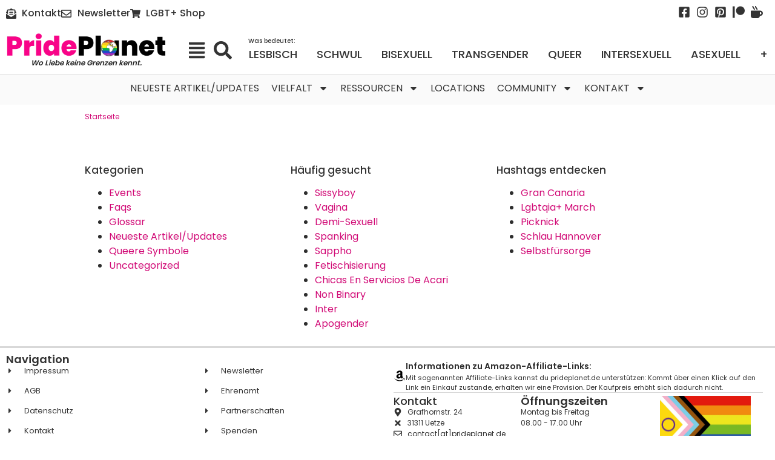

--- FILE ---
content_type: text/html; charset=UTF-8
request_url: https://prideplanet.de/shop/1604/neutrois-black-pride-symbol-unisex-schalkragen-hoodie/
body_size: 30767
content:
<!doctype html>
<html lang="de">
<head>
<meta name="MobileOptimized" content="width" />
<meta name="HandheldFriendly" content="true" />
<meta name="generator" content="Drupal 11 (https://www.drupal.org)" />

	<meta charset="UTF-8">
	<meta name="viewport" content="width=device-width, initial-scale=1">
	<link rel="profile" href="https://gmpg.org/xfn/11">
	<meta name='robots' content='index, follow, max-image-preview:large, max-snippet:-1, max-video-preview:-1' />
<link rel="preconnect" href="https://cdnjs.cloudflare.com" crossorigin><link rel="preconnect" href="https://www.gstatic.com" crossorigin><script id="cookie-law-info-gcm-var-js">
var _ckyGcm = {"status":true,"default_settings":[{"analytics":"denied","advertisement":"denied","functional":"denied","necessary":"granted","ad_user_data":"denied","ad_personalization":"denied","regions":"All"}],"wait_for_update":2000,"url_passthrough":false,"ads_data_redaction":false}</script>
<script id="cookie-law-info-gcm-js" type="text/javascript" src="https://prideplanet.de/core/modules/7e4609f00f/lite/frontend/js/gcm.min.js"></script> <script id="cookieyes" type="text/javascript" src="https://cdn-cookieyes.com/client_data/db91731c8cc31bc9867284bb/script.js"></script>
	
	<title>1604 / Neutrois Black Pride Symbol Unisex Schalkragen Hoodie</title>
	<meta property="og:locale" content="de_DE" />
	<meta property="og:type" content="website" />
	<meta property="og:site_name" content="PridePlanet" />
	<meta property="og:image" content="https://prideplanet.de/storage/2025/01/PridePlanet-Logo-1200x675-1.webp" />
	<meta property="og:image:width" content="1200" />
	<meta property="og:image:height" content="675" />
	<meta property="og:image:type" content="image/webp" />
	<meta name="twitter:card" content="summary_large_image" />
	<meta name="twitter:site" content="@PridePlanet24" />
	<script type="application/ld+json" class="yoast-schema-graph">{"@context":"https://schema.org","@graph":[{"@type":"WebSite","@id":"https://prideplanet.de/#website","url":"https://prideplanet.de/","name":"PridePlanet","description":"Wo Liebe keine Grenzen kennt.","publisher":{"@id":"https://prideplanet.de/#organization"},"potentialAction":[{"@type":"SearchAction","target":{"@type":"EntryPoint","urlTemplate":"https://prideplanet.de/?s={search_term_string}"},"query-input":{"@type":"PropertyValueSpecification","valueRequired":true,"valueName":"search_term_string"}}],"inLanguage":"de"},{"@type":"Organization","@id":"https://prideplanet.de/#organization","name":"PridePlanet","url":"https://prideplanet.de/","logo":{"@type":"ImageObject","inLanguage":"de","@id":"https://prideplanet.de/#/schema/logo/image/","url":"https://prideplanet.de/storage/2023/10/PridePlanet-Icon.webp","contentUrl":"https://prideplanet.de/storage/2023/10/PridePlanet-Icon.webp","width":512,"height":512,"caption":"PridePlanet"},"image":{"@id":"https://prideplanet.de/#/schema/logo/image/"},"sameAs":["https://www.facebook.com/PridePlanet24/","https://x.com/PridePlanet24","https://www.instagram.com/PridePlanet24/","https://www.pinterest.de/PridePlanet/","https://www.patreon.com/PridePlanet","https://ko-fi.com/prideplanet"]}]}</script>
	


<link rel='dns-prefetch' href='//www.gstatic.com' />
<link rel="alternate" type="application/rss+xml" title="PridePlanet &raquo; Feed" href="https://prideplanet.de/feed/" />
<style id='wp-img-auto-sizes-contain-inline-css'>
img:is([sizes=auto i],[sizes^="auto," i]){contain-intrinsic-size:3000px 1500px}
/*# sourceURL=wp-img-auto-sizes-contain-inline-css */
</style>
<link rel='stylesheet' id='wp-block-library-css' href='https://prideplanet.de/lib/css/dist/block-library/style.min.css' media='all' />
<style id='global-styles-inline-css'>
:root{--wp--preset--aspect-ratio--square: 1;--wp--preset--aspect-ratio--4-3: 4/3;--wp--preset--aspect-ratio--3-4: 3/4;--wp--preset--aspect-ratio--3-2: 3/2;--wp--preset--aspect-ratio--2-3: 2/3;--wp--preset--aspect-ratio--16-9: 16/9;--wp--preset--aspect-ratio--9-16: 9/16;--wp--preset--color--black: #000000;--wp--preset--color--cyan-bluish-gray: #abb8c3;--wp--preset--color--white: #ffffff;--wp--preset--color--pale-pink: #f78da7;--wp--preset--color--vivid-red: #cf2e2e;--wp--preset--color--luminous-vivid-orange: #ff6900;--wp--preset--color--luminous-vivid-amber: #fcb900;--wp--preset--color--light-green-cyan: #7bdcb5;--wp--preset--color--vivid-green-cyan: #00d084;--wp--preset--color--pale-cyan-blue: #8ed1fc;--wp--preset--color--vivid-cyan-blue: #0693e3;--wp--preset--color--vivid-purple: #9b51e0;--wp--preset--gradient--vivid-cyan-blue-to-vivid-purple: linear-gradient(135deg,rgb(6,147,227) 0%,rgb(155,81,224) 100%);--wp--preset--gradient--light-green-cyan-to-vivid-green-cyan: linear-gradient(135deg,rgb(122,220,180) 0%,rgb(0,208,130) 100%);--wp--preset--gradient--luminous-vivid-amber-to-luminous-vivid-orange: linear-gradient(135deg,rgb(252,185,0) 0%,rgb(255,105,0) 100%);--wp--preset--gradient--luminous-vivid-orange-to-vivid-red: linear-gradient(135deg,rgb(255,105,0) 0%,rgb(207,46,46) 100%);--wp--preset--gradient--very-light-gray-to-cyan-bluish-gray: linear-gradient(135deg,rgb(238,238,238) 0%,rgb(169,184,195) 100%);--wp--preset--gradient--cool-to-warm-spectrum: linear-gradient(135deg,rgb(74,234,220) 0%,rgb(151,120,209) 20%,rgb(207,42,186) 40%,rgb(238,44,130) 60%,rgb(251,105,98) 80%,rgb(254,248,76) 100%);--wp--preset--gradient--blush-light-purple: linear-gradient(135deg,rgb(255,206,236) 0%,rgb(152,150,240) 100%);--wp--preset--gradient--blush-bordeaux: linear-gradient(135deg,rgb(254,205,165) 0%,rgb(254,45,45) 50%,rgb(107,0,62) 100%);--wp--preset--gradient--luminous-dusk: linear-gradient(135deg,rgb(255,203,112) 0%,rgb(199,81,192) 50%,rgb(65,88,208) 100%);--wp--preset--gradient--pale-ocean: linear-gradient(135deg,rgb(255,245,203) 0%,rgb(182,227,212) 50%,rgb(51,167,181) 100%);--wp--preset--gradient--electric-grass: linear-gradient(135deg,rgb(202,248,128) 0%,rgb(113,206,126) 100%);--wp--preset--gradient--midnight: linear-gradient(135deg,rgb(2,3,129) 0%,rgb(40,116,252) 100%);--wp--preset--font-size--small: 13px;--wp--preset--font-size--medium: 20px;--wp--preset--font-size--large: 36px;--wp--preset--font-size--x-large: 42px;--wp--preset--spacing--20: 0.44rem;--wp--preset--spacing--30: 0.67rem;--wp--preset--spacing--40: 1rem;--wp--preset--spacing--50: 1.5rem;--wp--preset--spacing--60: 2.25rem;--wp--preset--spacing--70: 3.38rem;--wp--preset--spacing--80: 5.06rem;--wp--preset--shadow--natural: 6px 6px 9px rgba(0, 0, 0, 0.2);--wp--preset--shadow--deep: 12px 12px 50px rgba(0, 0, 0, 0.4);--wp--preset--shadow--sharp: 6px 6px 0px rgba(0, 0, 0, 0.2);--wp--preset--shadow--outlined: 6px 6px 0px -3px rgb(255, 255, 255), 6px 6px rgb(0, 0, 0);--wp--preset--shadow--crisp: 6px 6px 0px rgb(0, 0, 0);}:root { --wp--style--global--content-size: 800px;--wp--style--global--wide-size: 1200px; }:where(body) { margin: 0; }.wp-site-blocks > .alignleft { float: left; margin-right: 2em; }.wp-site-blocks > .alignright { float: right; margin-left: 2em; }.wp-site-blocks > .aligncenter { justify-content: center; margin-left: auto; margin-right: auto; }:where(.wp-site-blocks) > * { margin-block-start: 24px; margin-block-end: 0; }:where(.wp-site-blocks) > :first-child { margin-block-start: 0; }:where(.wp-site-blocks) > :last-child { margin-block-end: 0; }:root { --wp--style--block-gap: 24px; }:root :where(.is-layout-flow) > :first-child{margin-block-start: 0;}:root :where(.is-layout-flow) > :last-child{margin-block-end: 0;}:root :where(.is-layout-flow) > *{margin-block-start: 24px;margin-block-end: 0;}:root :where(.is-layout-constrained) > :first-child{margin-block-start: 0;}:root :where(.is-layout-constrained) > :last-child{margin-block-end: 0;}:root :where(.is-layout-constrained) > *{margin-block-start: 24px;margin-block-end: 0;}:root :where(.is-layout-flex){gap: 24px;}:root :where(.is-layout-grid){gap: 24px;}.is-layout-flow > .alignleft{float: left;margin-inline-start: 0;margin-inline-end: 2em;}.is-layout-flow > .alignright{float: right;margin-inline-start: 2em;margin-inline-end: 0;}.is-layout-flow > .aligncenter{margin-left: auto !important;margin-right: auto !important;}.is-layout-constrained > .alignleft{float: left;margin-inline-start: 0;margin-inline-end: 2em;}.is-layout-constrained > .alignright{float: right;margin-inline-start: 2em;margin-inline-end: 0;}.is-layout-constrained > .aligncenter{margin-left: auto !important;margin-right: auto !important;}.is-layout-constrained > :where(:not(.alignleft):not(.alignright):not(.alignfull)){max-width: var(--wp--style--global--content-size);margin-left: auto !important;margin-right: auto !important;}.is-layout-constrained > .alignwide{max-width: var(--wp--style--global--wide-size);}body .is-layout-flex{display: flex;}.is-layout-flex{flex-wrap: wrap;align-items: center;}.is-layout-flex > :is(*, div){margin: 0;}body .is-layout-grid{display: grid;}.is-layout-grid > :is(*, div){margin: 0;}body{padding-top: 0px;padding-right: 0px;padding-bottom: 0px;padding-left: 0px;}a:where(:not(.wp-element-button)){text-decoration: underline;}:root :where(.wp-element-button, .wp-block-button__link){background-color: #32373c;border-width: 0;color: #fff;font-family: inherit;font-size: inherit;font-style: inherit;font-weight: inherit;letter-spacing: inherit;line-height: inherit;padding-top: calc(0.667em + 2px);padding-right: calc(1.333em + 2px);padding-bottom: calc(0.667em + 2px);padding-left: calc(1.333em + 2px);text-decoration: none;text-transform: inherit;}.has-black-color{color: var(--wp--preset--color--black) !important;}.has-cyan-bluish-gray-color{color: var(--wp--preset--color--cyan-bluish-gray) !important;}.has-white-color{color: var(--wp--preset--color--white) !important;}.has-pale-pink-color{color: var(--wp--preset--color--pale-pink) !important;}.has-vivid-red-color{color: var(--wp--preset--color--vivid-red) !important;}.has-luminous-vivid-orange-color{color: var(--wp--preset--color--luminous-vivid-orange) !important;}.has-luminous-vivid-amber-color{color: var(--wp--preset--color--luminous-vivid-amber) !important;}.has-light-green-cyan-color{color: var(--wp--preset--color--light-green-cyan) !important;}.has-vivid-green-cyan-color{color: var(--wp--preset--color--vivid-green-cyan) !important;}.has-pale-cyan-blue-color{color: var(--wp--preset--color--pale-cyan-blue) !important;}.has-vivid-cyan-blue-color{color: var(--wp--preset--color--vivid-cyan-blue) !important;}.has-vivid-purple-color{color: var(--wp--preset--color--vivid-purple) !important;}.has-black-background-color{background-color: var(--wp--preset--color--black) !important;}.has-cyan-bluish-gray-background-color{background-color: var(--wp--preset--color--cyan-bluish-gray) !important;}.has-white-background-color{background-color: var(--wp--preset--color--white) !important;}.has-pale-pink-background-color{background-color: var(--wp--preset--color--pale-pink) !important;}.has-vivid-red-background-color{background-color: var(--wp--preset--color--vivid-red) !important;}.has-luminous-vivid-orange-background-color{background-color: var(--wp--preset--color--luminous-vivid-orange) !important;}.has-luminous-vivid-amber-background-color{background-color: var(--wp--preset--color--luminous-vivid-amber) !important;}.has-light-green-cyan-background-color{background-color: var(--wp--preset--color--light-green-cyan) !important;}.has-vivid-green-cyan-background-color{background-color: var(--wp--preset--color--vivid-green-cyan) !important;}.has-pale-cyan-blue-background-color{background-color: var(--wp--preset--color--pale-cyan-blue) !important;}.has-vivid-cyan-blue-background-color{background-color: var(--wp--preset--color--vivid-cyan-blue) !important;}.has-vivid-purple-background-color{background-color: var(--wp--preset--color--vivid-purple) !important;}.has-black-border-color{border-color: var(--wp--preset--color--black) !important;}.has-cyan-bluish-gray-border-color{border-color: var(--wp--preset--color--cyan-bluish-gray) !important;}.has-white-border-color{border-color: var(--wp--preset--color--white) !important;}.has-pale-pink-border-color{border-color: var(--wp--preset--color--pale-pink) !important;}.has-vivid-red-border-color{border-color: var(--wp--preset--color--vivid-red) !important;}.has-luminous-vivid-orange-border-color{border-color: var(--wp--preset--color--luminous-vivid-orange) !important;}.has-luminous-vivid-amber-border-color{border-color: var(--wp--preset--color--luminous-vivid-amber) !important;}.has-light-green-cyan-border-color{border-color: var(--wp--preset--color--light-green-cyan) !important;}.has-vivid-green-cyan-border-color{border-color: var(--wp--preset--color--vivid-green-cyan) !important;}.has-pale-cyan-blue-border-color{border-color: var(--wp--preset--color--pale-cyan-blue) !important;}.has-vivid-cyan-blue-border-color{border-color: var(--wp--preset--color--vivid-cyan-blue) !important;}.has-vivid-purple-border-color{border-color: var(--wp--preset--color--vivid-purple) !important;}.has-vivid-cyan-blue-to-vivid-purple-gradient-background{background: var(--wp--preset--gradient--vivid-cyan-blue-to-vivid-purple) !important;}.has-light-green-cyan-to-vivid-green-cyan-gradient-background{background: var(--wp--preset--gradient--light-green-cyan-to-vivid-green-cyan) !important;}.has-luminous-vivid-amber-to-luminous-vivid-orange-gradient-background{background: var(--wp--preset--gradient--luminous-vivid-amber-to-luminous-vivid-orange) !important;}.has-luminous-vivid-orange-to-vivid-red-gradient-background{background: var(--wp--preset--gradient--luminous-vivid-orange-to-vivid-red) !important;}.has-very-light-gray-to-cyan-bluish-gray-gradient-background{background: var(--wp--preset--gradient--very-light-gray-to-cyan-bluish-gray) !important;}.has-cool-to-warm-spectrum-gradient-background{background: var(--wp--preset--gradient--cool-to-warm-spectrum) !important;}.has-blush-light-purple-gradient-background{background: var(--wp--preset--gradient--blush-light-purple) !important;}.has-blush-bordeaux-gradient-background{background: var(--wp--preset--gradient--blush-bordeaux) !important;}.has-luminous-dusk-gradient-background{background: var(--wp--preset--gradient--luminous-dusk) !important;}.has-pale-ocean-gradient-background{background: var(--wp--preset--gradient--pale-ocean) !important;}.has-electric-grass-gradient-background{background: var(--wp--preset--gradient--electric-grass) !important;}.has-midnight-gradient-background{background: var(--wp--preset--gradient--midnight) !important;}.has-small-font-size{font-size: var(--wp--preset--font-size--small) !important;}.has-medium-font-size{font-size: var(--wp--preset--font-size--medium) !important;}.has-large-font-size{font-size: var(--wp--preset--font-size--large) !important;}.has-x-large-font-size{font-size: var(--wp--preset--font-size--x-large) !important;}
/*# sourceURL=global-styles-inline-css */
</style>

<link rel='stylesheet' id='csp-internal-css-css' href='https://prideplanet.de/core/modules/9f7ea39684/modules/link-checker/../../assets/css/internal-link-icons.css' media='all' />
<link rel='stylesheet' id='wp-polls-css' href='https://prideplanet.de/core/modules/b1ff78a2ac/polls-css.css' media='all' />
<style id='wp-polls-inline-css'>
.wp-polls .pollbar {
	margin: 1px;
	font-size: 8px;
	line-height: 10px;
	height: 10px;
	background: #d8e1eb;
	border: 1px solid #c8c8c8;
}

/*# sourceURL=wp-polls-inline-css */
</style>
<link rel='stylesheet' id='hello-elementor-css' href='https://prideplanet.de/core/views/7a3fccae50/assets/css/reset.css' media='all' />
<link rel='stylesheet' id='hello-elementor-theme-style-css' href='https://prideplanet.de/core/views/7a3fccae50/assets/css/theme.css' media='all' />
<link rel='stylesheet' id='hello-elementor-header-footer-css' href='https://prideplanet.de/core/views/7a3fccae50/assets/css/header-footer.css' media='all' />
<link rel='stylesheet' id='elementor-frontend-css' href='https://prideplanet.de/core/modules/f65f29574d/assets/css/frontend.min.css' media='all' />
<link rel='stylesheet' id='elementor-post-6-css' href='https://prideplanet.de/storage/elementor/css/post-6.css' media='all' />
<link rel='stylesheet' id='widget-icon-list-css' href='https://prideplanet.de/core/modules/f65f29574d/assets/css/widget-icon-list.min.css' media='all' />
<link rel='stylesheet' id='widget-image-css' href='https://prideplanet.de/core/modules/f65f29574d/assets/css/widget-image.min.css' media='all' />
<link rel='stylesheet' id='widget-heading-css' href='https://prideplanet.de/core/modules/f65f29574d/assets/css/widget-heading.min.css' media='all' />
<link rel='stylesheet' id='widget-mega-menu-css' href='https://prideplanet.de/core/modules/ccc473c329/assets/css/widget-mega-menu.min.css' media='all' />
<link rel='stylesheet' id='e-sticky-css' href='https://prideplanet.de/core/modules/ccc473c329/assets/css/modules/sticky.min.css' media='all' />
<link rel='stylesheet' id='widget-nav-menu-css' href='https://prideplanet.de/core/modules/ccc473c329/assets/css/widget-nav-menu.min.css' media='all' />
<link rel='stylesheet' id='e-animation-fadeIn-css' href='https://prideplanet.de/core/modules/f65f29574d/assets/lib/animations/styles/fadeIn.min.css' media='all' />
<link rel='stylesheet' id='widget-icon-box-css' href='https://prideplanet.de/core/modules/f65f29574d/assets/css/widget-icon-box.min.css' media='all' />
<link rel='stylesheet' id='swiper-css' href='https://prideplanet.de/core/modules/f65f29574d/assets/lib/swiper/v8/css/swiper.min.css' media='all' />
<link rel='stylesheet' id='e-swiper-css' href='https://prideplanet.de/core/modules/f65f29574d/assets/css/conditionals/e-swiper.min.css' media='all' />
<link rel='stylesheet' id='e-popup-css' href='https://prideplanet.de/core/modules/ccc473c329/assets/css/conditionals/popup.min.css' media='all' />
<link rel='stylesheet' id='e-animation-fadeInLeft-css' href='https://prideplanet.de/core/modules/f65f29574d/assets/lib/animations/styles/fadeInLeft.min.css' media='all' />
<link rel='stylesheet' id='font-awesome-5-all-css' href='https://prideplanet.de/core/modules/f65f29574d/assets/lib/font-awesome/css/all.min.css' media='all' />
<link rel='stylesheet' id='font-awesome-4-shim-css' href='https://prideplanet.de/core/modules/f65f29574d/assets/lib/font-awesome/css/v4-shims.min.css' media='all' />
<link rel='stylesheet' id='elementor-post-40-css' href='https://prideplanet.de/storage/elementor/css/post-40.css' media='all' />
<link rel='stylesheet' id='elementor-post-44-css' href='https://prideplanet.de/storage/elementor/css/post-44.css' media='all' />
<link rel='stylesheet' id='elementor-post-174429-css' href='https://prideplanet.de/storage/elementor/css/post-174429.css' media='all' />
<link rel='stylesheet' id='elementor-post-27967-css' href='https://prideplanet.de/storage/elementor/css/post-27967.css' media='all' />
<link rel='stylesheet' id='elementor-post-112249-css' href='https://prideplanet.de/storage/elementor/css/post-112249.css' media='all' />
<link rel='stylesheet' id='csp-style-css' href='https://prideplanet.de/core/modules/9f7ea39684/assets/css/style.css' media='all' />
<link rel='stylesheet' id='font-awesome-css' href='https://prideplanet.de/core/modules/f65f29574d/assets/lib/font-awesome/css/font-awesome.min.css' media='all' / async async>
<script src="https://prideplanet.de/lib/js/jquery/jquery.min.js" id="jquery-core-js"></script>
<script src="https://prideplanet.de/lib/js/jquery/jquery-migrate.min.js" id="jquery-migrate-js"></script>
<script src="https://prideplanet.de/core/modules/f65f29574d/assets/lib/font-awesome/js/v4-shims.min.js" id="font-awesome-4-shim-js"></script>
<style type="text/css">.aawp .aawp-tb__row--highlight{background-color:#256aaf;}.aawp .aawp-tb__row--highlight{color:#256aaf;}.aawp .aawp-tb__row--highlight a{color:#256aaf;}</style><style type="text/css">.aawp .aawp-product--horizontal .aawp-product__title{font-weight:500;}</style><link rel="icon" href="https://prideplanet.de/storage/2024/04/cropped-PridePlanet-Icon-500x500-1-32x32.webp" sizes="32x32" />
<link rel="icon" href="https://prideplanet.de/storage/2024/04/cropped-PridePlanet-Icon-500x500-1-192x192.webp" sizes="192x192" />
<link rel="apple-touch-icon" href="https://prideplanet.de/storage/2024/04/cropped-PridePlanet-Icon-500x500-1-180x180.webp" />
<meta name="msapplication-TileImage" content="https://prideplanet.de/storage/2024/04/cropped-PridePlanet-Icon-500x500-1-270x270.webp" />
<link rel="canonical" href="https://prideplanet.de/shop/1604/neutrois-black-pride-symbol-unisex-schalkragen-hoodie/" />
		<style id="wp-custom-css">
			.box a,.box a:hover,.scrollable-breadcrumbs a:hover{text-decoration:underline}.box a,.box a:hover{color:#fff!important}.adsbygoogle[data-ad-status=unfilled]{display:none!important}.scrollable-breadcrumbs{margin-top:-10px;display:block;white-space:nowrap;overflow-x:auto;-webkit-overflow-scrolling:touch;font-size:12px}.scrollable-breadcrumbs a{display:inline-block;margin-right:5px;color:#000;text-decoration:none}.scrollable-breadcrumbs::-webkit-scrollbar,.ue_taxonomy.uc-grid-filter{flex-wrap:nowrap;overflow-x:scroll;scrollbar-width:none;-ms-overflow-style:none}.ue_taxonomy.uc-grid-filter::-webkit-scrollbar{display:none}.graybg{background:var(--e-global-color-accent)!important;border-radius:8px;border-style:solid;border-width:1px;border-color:var(--e-global-color-a1e439e)}#csd_side .enddate,.elementor-widget-wp-widget-advads_ad_widget+.elementor-widget-wp-widget-advads_ad_widget .ad-adlabel,.grecaptcha-badge,.hidden{display:none}.full,.wp-block-image img{width:100%}ol,ul{margin-block-end:15px;margin-block-start:15px}.mb10{margin-bottom:10px}.mb20{margin-bottom:20px}.next_event .ue-event-list-item-details,.p10,li ul{padding:10px}.pb10,a.pb20{padding-bottom:10px}.uc_post_list_title a{font-weight:600!important}a.non{color:var(--e-global-color-primary)!important}a.copyright,a.copyright:hover{color:var(--e-a-border-color)}.ad-adlabel{font-size:12px}.elementor-heading-title{margin:0}.elementor-payment-button{width:100%!important}ins.adsbygoogle{background:0 0!important}li ul li{list-style:none}.ad-textlinks-sitebar>div.ad-target{font-size:15px;border-bottom:1px dotted;padding:10px 0;white-space:nowrap;text-overflow:ellipsis;overflow:hidden}a.aawp-product__title,a.elementor-post-info__terms-list-item{color:#1863dc!important}.ppc-button-wrapper{z-index:5!important;position:relative;margin-top:20px}.button,h1 strong,h2 strong,h3 strong,h4 strong{font-weight:400!important}a.amzl{position:relative;padding-left:20px;color:#1863dc;text-decoration:none}a.amzl::before{content:"\f270";font-family:"Font Awesome 5 Brands";font-weight:400;position:absolute;left:0;top:50%;transform:translateY(-50%);color:#1863dc}.csp-remote-card__title,.uc_post_list_title,.uc_post_title,.ue-item-title,.ue-title{display:-webkit-box;-webkit-box-orient:vertical;overflow:hidden;text-overflow:ellipsis;-webkit-line-clamp:3;line-height:1.5em;max-height:5em}.breadcrumb_last{display:inline-block;max-width:300px;white-space:nowrap;overflow:hidden;text-overflow:ellipsis;vertical-align:bottom}.pl_headline100 h2,.pl_headline100 h3{font-size:17px;font-weight:600;margin:8px 0;color:var(--e-global-color-primary)}.pl_headline100 p{font-size:var(--e-global-typography-c310b88-font-size)}.cky-btn-revisit-wrapper{right:15px!important;left:auto!important;width:50px!important;height:50px!important}.wp-block-table table{width:100%;border-collapse:collapse;border:1px solid #d8d8d8;border-radius:5px;overflow:hidden;color:#333}.wp-block-table thead{border-bottom:1px solid}.wp-block-table thead th{background-color:#e31484;color:#fff;text-align:left;padding:12px 15px;font-weight:700}.wp-block-table tbody td{padding:12px 15px;border:1px solid #d8d8d8}.wp-block-table tbody td:first-child{font-weight:700;width:25%}.wp-block-table tbody tr:nth-child(2n){background-color:#fafafa}		</style>
		</head>
<body class="wp-singular -template-default page page-id- page-parent wp-embed-responsive wp-theme-hello-elementor aawp-custom hello-elementor-default elementor-default elementor-kit-6">



		<header data-elementor-type="header" data-elementor-id="40" class="elementor elementor-40 elementor-location-header" data-elementor-post-type="elementor_library">
			<div class="elementor-element elementor-element-5268054 e-grid e-con-full e-con e-parent" data-id="5268054" data-element_type="container">
				<div class="elementor-element elementor-element-ef4668f elementor-icon-list--layout-inline elementor-align-left elementor-mobile-align-left elementor-widget__width-initial elementor-widget-mobile__width-auto elementor-list-item-link-full_width elementor-widget elementor-widget-icon-list" data-id="ef4668f" data-element_type="widget" data-widget_type="icon-list.default">
							<ul class="elementor-icon-list-items elementor-inline-items">
							<li class="elementor-icon-list-item elementor-inline-item">
											<a href="https://prideplanet.de/kontaktformular/">

												<span class="elementor-icon-list-icon">
							<svg aria-hidden="true" class="e-font-icon-svg e-fas-envelope-open-text" viewBox="0 0 512 512" xmlns="http://www.w3.org/2000/svg"><path d="M176 216h160c8.84 0 16-7.16 16-16v-16c0-8.84-7.16-16-16-16H176c-8.84 0-16 7.16-16 16v16c0 8.84 7.16 16 16 16zm-16 80c0 8.84 7.16 16 16 16h160c8.84 0 16-7.16 16-16v-16c0-8.84-7.16-16-16-16H176c-8.84 0-16 7.16-16 16v16zm96 121.13c-16.42 0-32.84-5.06-46.86-15.19L0 250.86V464c0 26.51 21.49 48 48 48h416c26.51 0 48-21.49 48-48V250.86L302.86 401.94c-14.02 10.12-30.44 15.19-46.86 15.19zm237.61-254.18c-8.85-6.94-17.24-13.47-29.61-22.81V96c0-26.51-21.49-48-48-48h-77.55c-3.04-2.2-5.87-4.26-9.04-6.56C312.6 29.17 279.2-.35 256 0c-23.2-.35-56.59 29.17-73.41 41.44-3.17 2.3-6 4.36-9.04 6.56H96c-26.51 0-48 21.49-48 48v44.14c-12.37 9.33-20.76 15.87-29.61 22.81A47.995 47.995 0 0 0 0 200.72v10.65l96 69.35V96h320v184.72l96-69.35v-10.65c0-14.74-6.78-28.67-18.39-37.77z"></path></svg>						</span>
										<span class="elementor-icon-list-text">Kontakt</span>
											</a>
									</li>
								<li class="elementor-icon-list-item elementor-inline-item">
											<a href="https://prideplanet.de/newsletter/">

												<span class="elementor-icon-list-icon">
							<svg aria-hidden="true" class="e-font-icon-svg e-far-envelope" viewBox="0 0 512 512" xmlns="http://www.w3.org/2000/svg"><path d="M464 64H48C21.49 64 0 85.49 0 112v288c0 26.51 21.49 48 48 48h416c26.51 0 48-21.49 48-48V112c0-26.51-21.49-48-48-48zm0 48v40.805c-22.422 18.259-58.168 46.651-134.587 106.49-16.841 13.247-50.201 45.072-73.413 44.701-23.208.375-56.579-31.459-73.413-44.701C106.18 199.465 70.425 171.067 48 152.805V112h416zM48 400V214.398c22.914 18.251 55.409 43.862 104.938 82.646 21.857 17.205 60.134 55.186 103.062 54.955 42.717.231 80.509-37.199 103.053-54.947 49.528-38.783 82.032-64.401 104.947-82.653V400H48z"></path></svg>						</span>
										<span class="elementor-icon-list-text">Newsletter</span>
											</a>
									</li>
								<li class="elementor-icon-list-item elementor-inline-item">
											<a href="https://shop.prideplanet.de">

												<span class="elementor-icon-list-icon">
							<svg aria-hidden="true" class="e-font-icon-svg e-fas-shopping-cart" viewBox="0 0 576 512" xmlns="http://www.w3.org/2000/svg"><path d="M528.12 301.319l47.273-208C578.806 78.301 567.391 64 551.99 64H159.208l-9.166-44.81C147.758 8.021 137.93 0 126.529 0H24C10.745 0 0 10.745 0 24v16c0 13.255 10.745 24 24 24h69.883l70.248 343.435C147.325 417.1 136 435.222 136 456c0 30.928 25.072 56 56 56s56-25.072 56-56c0-15.674-6.447-29.835-16.824-40h209.647C430.447 426.165 424 440.326 424 456c0 30.928 25.072 56 56 56s56-25.072 56-56c0-22.172-12.888-41.332-31.579-50.405l5.517-24.276c3.413-15.018-8.002-29.319-23.403-29.319H218.117l-6.545-32h293.145c11.206 0 20.92-7.754 23.403-18.681z"></path></svg>						</span>
										<span class="elementor-icon-list-text">LGBT+ Shop</span>
											</a>
									</li>
						</ul>
						</div>
				<div class="elementor-element elementor-element-c95f32f elementor-icon-list--layout-inline elementor-align-right elementor-mobile-align-left elementor-hidden-mobile elementor-list-item-link-full_width elementor-widget elementor-widget-icon-list" data-id="c95f32f" data-element_type="widget" data-widget_type="icon-list.default">
							<ul class="elementor-icon-list-items elementor-inline-items">
							<li class="elementor-icon-list-item elementor-inline-item">
											<a href="https://www.facebook.com/PridePlanet24/" target="_blank">

												<span class="elementor-icon-list-icon">
							<svg aria-hidden="true" class="e-font-icon-svg e-fab-facebook-square" viewBox="0 0 448 512" xmlns="http://www.w3.org/2000/svg"><path d="M400 32H48A48 48 0 0 0 0 80v352a48 48 0 0 0 48 48h137.25V327.69h-63V256h63v-54.64c0-62.15 37-96.48 93.67-96.48 27.14 0 55.52 4.84 55.52 4.84v61h-31.27c-30.81 0-40.42 19.12-40.42 38.73V256h68.78l-11 71.69h-57.78V480H400a48 48 0 0 0 48-48V80a48 48 0 0 0-48-48z"></path></svg>						</span>
										<span class="elementor-icon-list-text"></span>
											</a>
									</li>
								<li class="elementor-icon-list-item elementor-inline-item">
											<a href="https://www.instagram.com/PridePlanet24/" target="_blank">

												<span class="elementor-icon-list-icon">
							<svg aria-hidden="true" class="e-font-icon-svg e-fab-instagram" viewBox="0 0 448 512" xmlns="http://www.w3.org/2000/svg"><path d="M224.1 141c-63.6 0-114.9 51.3-114.9 114.9s51.3 114.9 114.9 114.9S339 319.5 339 255.9 287.7 141 224.1 141zm0 189.6c-41.1 0-74.7-33.5-74.7-74.7s33.5-74.7 74.7-74.7 74.7 33.5 74.7 74.7-33.6 74.7-74.7 74.7zm146.4-194.3c0 14.9-12 26.8-26.8 26.8-14.9 0-26.8-12-26.8-26.8s12-26.8 26.8-26.8 26.8 12 26.8 26.8zm76.1 27.2c-1.7-35.9-9.9-67.7-36.2-93.9-26.2-26.2-58-34.4-93.9-36.2-37-2.1-147.9-2.1-184.9 0-35.8 1.7-67.6 9.9-93.9 36.1s-34.4 58-36.2 93.9c-2.1 37-2.1 147.9 0 184.9 1.7 35.9 9.9 67.7 36.2 93.9s58 34.4 93.9 36.2c37 2.1 147.9 2.1 184.9 0 35.9-1.7 67.7-9.9 93.9-36.2 26.2-26.2 34.4-58 36.2-93.9 2.1-37 2.1-147.8 0-184.8zM398.8 388c-7.8 19.6-22.9 34.7-42.6 42.6-29.5 11.7-99.5 9-132.1 9s-102.7 2.6-132.1-9c-19.6-7.8-34.7-22.9-42.6-42.6-11.7-29.5-9-99.5-9-132.1s-2.6-102.7 9-132.1c7.8-19.6 22.9-34.7 42.6-42.6 29.5-11.7 99.5-9 132.1-9s102.7-2.6 132.1 9c19.6 7.8 34.7 22.9 42.6 42.6 11.7 29.5 9 99.5 9 132.1s2.7 102.7-9 132.1z"></path></svg>						</span>
										<span class="elementor-icon-list-text"></span>
											</a>
									</li>
								<li class="elementor-icon-list-item elementor-inline-item">
											<a href="https://www.pinterest.de/PridePlanet/" target="_blank">

												<span class="elementor-icon-list-icon">
							<svg aria-hidden="true" class="e-font-icon-svg e-fab-pinterest-square" viewBox="0 0 448 512" xmlns="http://www.w3.org/2000/svg"><path d="M448 80v352c0 26.5-21.5 48-48 48H154.4c9.8-16.4 22.4-40 27.4-59.3 3-11.5 15.3-58.4 15.3-58.4 8 15.3 31.4 28.2 56.3 28.2 74.1 0 127.4-68.1 127.4-152.7 0-81.1-66.2-141.8-151.4-141.8-106 0-162.2 71.1-162.2 148.6 0 36 19.2 80.8 49.8 95.1 4.7 2.2 7.1 1.2 8.2-3.3.8-3.4 5-20.1 6.8-27.8.6-2.5.3-4.6-1.7-7-10.1-12.3-18.3-34.9-18.3-56 0-54.2 41-106.6 110.9-106.6 60.3 0 102.6 41.1 102.6 99.9 0 66.4-33.5 112.4-77.2 112.4-24.1 0-42.1-19.9-36.4-44.4 6.9-29.2 20.3-60.7 20.3-81.8 0-53-75.5-45.7-75.5 25 0 21.7 7.3 36.5 7.3 36.5-31.4 132.8-36.1 134.5-29.6 192.6l2.2.8H48c-26.5 0-48-21.5-48-48V80c0-26.5 21.5-48 48-48h352c26.5 0 48 21.5 48 48z"></path></svg>						</span>
										<span class="elementor-icon-list-text"></span>
											</a>
									</li>
								<li class="elementor-icon-list-item elementor-inline-item">
											<a href="https://www.patreon.com/PridePlanet" target="_blank">

												<span class="elementor-icon-list-icon">
							<svg aria-hidden="true" class="e-font-icon-svg e-fab-patreon" viewBox="0 0 512 512" xmlns="http://www.w3.org/2000/svg"><path d="M512 194.8c0 101.3-82.4 183.8-183.8 183.8-101.7 0-184.4-82.4-184.4-183.8 0-101.6 82.7-184.3 184.4-184.3C429.6 10.5 512 93.2 512 194.8zM0 501.5h90v-491H0v491z"></path></svg>						</span>
										<span class="elementor-icon-list-text"></span>
											</a>
									</li>
								<li class="elementor-icon-list-item elementor-inline-item">
											<a href="https://ko-fi.com/prideplanet" target="_blank">

												<span class="elementor-icon-list-icon">
							<svg aria-hidden="true" class="e-font-icon-svg e-fas-mug-hot" viewBox="0 0 512 512" xmlns="http://www.w3.org/2000/svg"><path d="M127.1 146.5c1.3 7.7 8 13.5 16 13.5h16.5c9.8 0 17.6-8.5 16.3-18-3.8-28.2-16.4-54.2-36.6-74.7-14.4-14.7-23.6-33.3-26.4-53.5C111.8 5.9 105 0 96.8 0H80.4C70.6 0 63 8.5 64.1 18c3.9 31.9 18 61.3 40.6 84.4 12 12.2 19.7 27.5 22.4 44.1zm112 0c1.3 7.7 8 13.5 16 13.5h16.5c9.8 0 17.6-8.5 16.3-18-3.8-28.2-16.4-54.2-36.6-74.7-14.4-14.7-23.6-33.3-26.4-53.5C223.8 5.9 217 0 208.8 0h-16.4c-9.8 0-17.5 8.5-16.3 18 3.9 31.9 18 61.3 40.6 84.4 12 12.2 19.7 27.5 22.4 44.1zM400 192H32c-17.7 0-32 14.3-32 32v192c0 53 43 96 96 96h192c53 0 96-43 96-96h16c61.8 0 112-50.2 112-112s-50.2-112-112-112zm0 160h-16v-96h16c26.5 0 48 21.5 48 48s-21.5 48-48 48z"></path></svg>						</span>
										<span class="elementor-icon-list-text"></span>
											</a>
									</li>
						</ul>
						</div>
				</div>
		<div class="elementor-element elementor-element-f08edb1 e-con-full e-flex e-con e-parent" data-id="f08edb1" data-element_type="container" data-settings="{&quot;background_background&quot;:&quot;classic&quot;,&quot;sticky&quot;:&quot;top&quot;,&quot;sticky_on&quot;:[&quot;desktop&quot;,&quot;tablet&quot;,&quot;mobile&quot;],&quot;sticky_offset&quot;:0,&quot;sticky_effects_offset&quot;:0,&quot;sticky_anchor_link_offset&quot;:0}">
		<div class="elementor-element elementor-element-0405ab5 e-con-full e-flex e-con e-child" data-id="0405ab5" data-element_type="container">
				<div class="elementor-element elementor-element-730f187 elementor-widget__width-initial elementor-widget-tablet__width-inherit elementor-widget-mobile__width-inherit elementor-widget elementor-widget-image" data-id="730f187" data-element_type="widget" data-widget_type="image.default">
												<figure class="wp-caption">
											<a href="https://prideplanet.de">
							<img fetchpriority="high" width="768" height="121" src="https://prideplanet.de/storage/2023/10/PridePlanet-Logo-1-768x121.webp" class="attachment-medium_large size-medium_large wp-image-176170" alt="PridePlanet.de" srcset="https://prideplanet.de/storage/2023/10/PridePlanet-Logo-1-768x121.webp 768w, https://prideplanet.de/storage/2023/10/PridePlanet-Logo-1-567x89.webp 567w, https://prideplanet.de/storage/2023/10/PridePlanet-Logo-1-1024x161.webp 1024w, https://prideplanet.de/storage/2023/10/PridePlanet-Logo-1-265x42.webp 265w, https://prideplanet.de/storage/2023/10/PridePlanet-Logo-1-1536x241.webp 1536w, https://prideplanet.de/storage/2023/10/PridePlanet-Logo-1.webp 2000w" sizes="(max-width: 768px) 100vw, 768px" />								</a>
											<figcaption class="widget-image-caption wp-caption-text">Wo Liebe keine Grenzen kennt.</figcaption>
										</figure>
									</div>
				</div>
		<div class="elementor-element elementor-element-d5e567f e-con-full e-flex e-con e-child" data-id="d5e567f" data-element_type="container">
				<div class="elementor-element elementor-element-3f6a4b5 elementor-icon-list--layout-inline elementor-mobile-align-right elementor-widget-mobile__width-inherit elementor-list-item-link-full_width elementor-widget elementor-widget-icon-list" data-id="3f6a4b5" data-element_type="widget" data-widget_type="icon-list.default">
							<ul class="elementor-icon-list-items elementor-inline-items">
							<li class="elementor-icon-list-item elementor-inline-item">
											<a href="#elementor-action%3Aaction%3Dpopup%3Aopen%26settings%3DeyJpZCI6IjI3OTY3IiwidG9nZ2xlIjp0cnVlfQ%3D%3D">

												<span class="elementor-icon-list-icon">
							<svg aria-hidden="true" class="e-font-icon-svg e-fas-align-justify" viewBox="0 0 448 512" xmlns="http://www.w3.org/2000/svg"><path d="M432 416H16a16 16 0 0 0-16 16v32a16 16 0 0 0 16 16h416a16 16 0 0 0 16-16v-32a16 16 0 0 0-16-16zm0-128H16a16 16 0 0 0-16 16v32a16 16 0 0 0 16 16h416a16 16 0 0 0 16-16v-32a16 16 0 0 0-16-16zm0-128H16a16 16 0 0 0-16 16v32a16 16 0 0 0 16 16h416a16 16 0 0 0 16-16v-32a16 16 0 0 0-16-16zm0-128H16A16 16 0 0 0 0 48v32a16 16 0 0 0 16 16h416a16 16 0 0 0 16-16V48a16 16 0 0 0-16-16z"></path></svg>						</span>
										<span class="elementor-icon-list-text"></span>
											</a>
									</li>
								<li class="elementor-icon-list-item elementor-inline-item">
											<a href="#elementor-action%3Aaction%3Dpopup%3Aopen%26settings%3DeyJpZCI6IjExMjI0OSIsInRvZ2dsZSI6ZmFsc2V9">

												<span class="elementor-icon-list-icon">
							<svg aria-hidden="true" class="e-font-icon-svg e-fas-search" viewBox="0 0 512 512" xmlns="http://www.w3.org/2000/svg"><path d="M505 442.7L405.3 343c-4.5-4.5-10.6-7-17-7H372c27.6-35.3 44-79.7 44-128C416 93.1 322.9 0 208 0S0 93.1 0 208s93.1 208 208 208c48.3 0 92.7-16.4 128-44v16.3c0 6.4 2.5 12.5 7 17l99.7 99.7c9.4 9.4 24.6 9.4 33.9 0l28.3-28.3c9.4-9.4 9.4-24.6.1-34zM208 336c-70.7 0-128-57.2-128-128 0-70.7 57.2-128 128-128 70.7 0 128 57.2 128 128 0 70.7-57.2 128-128 128z"></path></svg>						</span>
										<span class="elementor-icon-list-text"></span>
											</a>
									</li>
						</ul>
						</div>
		<div class="elementor-element elementor-element-f764501 e-con-full elementor-hidden-mobile e-flex e-con e-child" data-id="f764501" data-element_type="container">
				<div class="elementor-element elementor-element-27ec227 elementor-hidden-mobile elementor-widget elementor-widget-heading" data-id="27ec227" data-element_type="widget" data-widget_type="heading.default">
					<span class="elementor-heading-title elementor-size-default">Was bedeutet:</span>				</div>
				<div class="elementor-element elementor-element-6db79d3 e-n-menu-none elementor-hidden-mobile e-full_width e-n-menu-layout-horizontal elementor-widget elementor-widget-n-menu" data-id="6db79d3" data-element_type="widget" data-settings="{&quot;menu_items&quot;:[{&quot;item_title&quot;:&quot;Lesbisch&quot;,&quot;item_link&quot;:{&quot;url&quot;:&quot;https:\/\/prideplanet.de\/flag\/lesbisch\/&quot;,&quot;is_external&quot;:&quot;&quot;,&quot;nofollow&quot;:&quot;&quot;,&quot;custom_attributes&quot;:&quot;&quot;},&quot;item_dropdown_content&quot;:&quot;&quot;,&quot;_id&quot;:&quot;bdd2ef4&quot;,&quot;item_icon&quot;:{&quot;value&quot;:&quot;&quot;,&quot;library&quot;:&quot;&quot;},&quot;item_icon_active&quot;:null,&quot;element_id&quot;:&quot;&quot;},{&quot;item_title&quot;:&quot;Schwul&quot;,&quot;_id&quot;:&quot;391cdbc&quot;,&quot;item_link&quot;:{&quot;url&quot;:&quot;https:\/\/prideplanet.de\/flag\/schwul\/&quot;,&quot;is_external&quot;:&quot;&quot;,&quot;nofollow&quot;:&quot;&quot;,&quot;custom_attributes&quot;:&quot;&quot;},&quot;item_dropdown_content&quot;:&quot;no&quot;,&quot;item_icon&quot;:{&quot;value&quot;:&quot;&quot;,&quot;library&quot;:&quot;&quot;},&quot;item_icon_active&quot;:null,&quot;element_id&quot;:&quot;&quot;},{&quot;item_title&quot;:&quot;Bisexuell&quot;,&quot;_id&quot;:&quot;dc7bf00&quot;,&quot;item_link&quot;:{&quot;url&quot;:&quot;https:\/\/prideplanet.de\/flag\/bisexuell\/&quot;,&quot;is_external&quot;:&quot;&quot;,&quot;nofollow&quot;:&quot;&quot;,&quot;custom_attributes&quot;:&quot;&quot;},&quot;item_dropdown_content&quot;:&quot;no&quot;,&quot;item_icon&quot;:{&quot;value&quot;:&quot;&quot;,&quot;library&quot;:&quot;&quot;},&quot;item_icon_active&quot;:null,&quot;element_id&quot;:&quot;&quot;},{&quot;_id&quot;:&quot;d04c45c&quot;,&quot;item_title&quot;:&quot;Transgender&quot;,&quot;item_link&quot;:{&quot;url&quot;:&quot;https:\/\/prideplanet.de\/flag\/transgender\/&quot;,&quot;is_external&quot;:&quot;&quot;,&quot;nofollow&quot;:&quot;&quot;,&quot;custom_attributes&quot;:&quot;&quot;},&quot;item_dropdown_content&quot;:&quot;no&quot;,&quot;item_icon&quot;:{&quot;value&quot;:&quot;&quot;,&quot;library&quot;:&quot;&quot;},&quot;item_icon_active&quot;:null,&quot;element_id&quot;:&quot;&quot;},{&quot;_id&quot;:&quot;190add2&quot;,&quot;item_title&quot;:&quot;Queer&quot;,&quot;item_link&quot;:{&quot;url&quot;:&quot;https:\/\/prideplanet.de\/flag\/queer\/&quot;,&quot;is_external&quot;:&quot;&quot;,&quot;nofollow&quot;:&quot;&quot;,&quot;custom_attributes&quot;:&quot;&quot;},&quot;item_dropdown_content&quot;:&quot;no&quot;,&quot;item_icon&quot;:{&quot;value&quot;:&quot;&quot;,&quot;library&quot;:&quot;&quot;},&quot;item_icon_active&quot;:null,&quot;element_id&quot;:&quot;&quot;},{&quot;item_title&quot;:&quot;Intersexuell&quot;,&quot;item_link&quot;:{&quot;url&quot;:&quot;https:\/\/prideplanet.de\/flag\/intersexuell\/&quot;,&quot;is_external&quot;:&quot;&quot;,&quot;nofollow&quot;:&quot;&quot;,&quot;custom_attributes&quot;:&quot;&quot;},&quot;_id&quot;:&quot;9a6a15c&quot;,&quot;item_dropdown_content&quot;:&quot;no&quot;,&quot;item_icon&quot;:{&quot;value&quot;:&quot;&quot;,&quot;library&quot;:&quot;&quot;},&quot;item_icon_active&quot;:null,&quot;element_id&quot;:&quot;&quot;},{&quot;item_title&quot;:&quot;Asexuell&quot;,&quot;item_link&quot;:{&quot;url&quot;:&quot;https:\/\/prideplanet.de\/flag\/asexuell\/&quot;,&quot;is_external&quot;:&quot;&quot;,&quot;nofollow&quot;:&quot;&quot;,&quot;custom_attributes&quot;:&quot;&quot;},&quot;_id&quot;:&quot;19b6db9&quot;,&quot;item_dropdown_content&quot;:&quot;no&quot;,&quot;item_icon&quot;:{&quot;value&quot;:&quot;&quot;,&quot;library&quot;:&quot;&quot;},&quot;item_icon_active&quot;:null,&quot;element_id&quot;:&quot;&quot;},{&quot;_id&quot;:&quot;6f5d40a&quot;,&quot;item_title&quot;:&quot;+ Alle&quot;,&quot;item_link&quot;:{&quot;url&quot;:&quot;https:\/\/prideplanet.de\/lgbtqia-flaggen\/&quot;,&quot;is_external&quot;:&quot;&quot;,&quot;nofollow&quot;:&quot;&quot;,&quot;custom_attributes&quot;:&quot;&quot;},&quot;item_dropdown_content&quot;:&quot;no&quot;,&quot;item_icon&quot;:{&quot;value&quot;:&quot;&quot;,&quot;library&quot;:&quot;&quot;},&quot;item_icon_active&quot;:null,&quot;element_id&quot;:&quot;&quot;}],&quot;item_position_horizontal&quot;:&quot;center&quot;,&quot;breakpoint_selector&quot;:&quot;none&quot;,&quot;menu_item_title_distance_from_content&quot;:{&quot;unit&quot;:&quot;px&quot;,&quot;size&quot;:&quot;&quot;,&quot;sizes&quot;:[]},&quot;horizontal_scroll&quot;:&quot;enable&quot;,&quot;content_width&quot;:&quot;full_width&quot;,&quot;item_layout&quot;:&quot;horizontal&quot;,&quot;open_on&quot;:&quot;hover&quot;,&quot;menu_item_title_distance_from_content_tablet&quot;:{&quot;unit&quot;:&quot;px&quot;,&quot;size&quot;:&quot;&quot;,&quot;sizes&quot;:[]},&quot;menu_item_title_distance_from_content_mobile&quot;:{&quot;unit&quot;:&quot;px&quot;,&quot;size&quot;:&quot;&quot;,&quot;sizes&quot;:[]}}" data-widget_type="mega-menu.default">
							<nav class="e-n-menu" data-widget-number="115" aria-label="Menü">
					<button class="e-n-menu-toggle" id="menu-toggle-115" aria-haspopup="true" aria-expanded="false" aria-controls="menubar-115" aria-label="Menü Umschalter">
			<span class="e-n-menu-toggle-icon e-open">
				<svg class="e-font-icon-svg e-eicon-menu-bar" viewBox="0 0 1000 1000" xmlns="http://www.w3.org/2000/svg"><path d="M104 333H896C929 333 958 304 958 271S929 208 896 208H104C71 208 42 237 42 271S71 333 104 333ZM104 583H896C929 583 958 554 958 521S929 458 896 458H104C71 458 42 487 42 521S71 583 104 583ZM104 833H896C929 833 958 804 958 771S929 708 896 708H104C71 708 42 737 42 771S71 833 104 833Z"></path></svg>			</span>
			<span class="e-n-menu-toggle-icon e-close">
				<svg class="e-font-icon-svg e-eicon-close" viewBox="0 0 1000 1000" xmlns="http://www.w3.org/2000/svg"><path d="M742 167L500 408 258 167C246 154 233 150 217 150 196 150 179 158 167 167 154 179 150 196 150 212 150 229 154 242 171 254L408 500 167 742C138 771 138 800 167 829 196 858 225 858 254 829L496 587 738 829C750 842 767 846 783 846 800 846 817 842 829 829 842 817 846 804 846 783 846 767 842 750 829 737L588 500 833 258C863 229 863 200 833 171 804 137 775 137 742 167Z"></path></svg>			</span>
		</button>
					<div class="e-n-menu-wrapper" id="menubar-115" aria-labelledby="menu-toggle-115">
				<ul class="e-n-menu-heading">
								<li class="e-n-menu-item">
				<div id="e-n-menu-title-1151" class="e-n-menu-title">
					<a class="e-n-menu-title-container e-focus e-link" href="https://prideplanet.de/flag/lesbisch/">												<span class="e-n-menu-title-text">
							Lesbisch						</span>
					</a>									</div>
							</li>
					<li class="e-n-menu-item">
				<div id="e-n-menu-title-1152" class="e-n-menu-title">
					<a class="e-n-menu-title-container e-focus e-link" href="https://prideplanet.de/flag/schwul/">												<span class="e-n-menu-title-text">
							Schwul						</span>
					</a>									</div>
							</li>
					<li class="e-n-menu-item">
				<div id="e-n-menu-title-1153" class="e-n-menu-title">
					<a class="e-n-menu-title-container e-focus e-link" href="https://prideplanet.de/flag/bisexuell/">												<span class="e-n-menu-title-text">
							Bisexuell						</span>
					</a>									</div>
							</li>
					<li class="e-n-menu-item">
				<div id="e-n-menu-title-1154" class="e-n-menu-title">
					<a class="e-n-menu-title-container e-focus e-link" href="https://prideplanet.de/flag/transgender/">												<span class="e-n-menu-title-text">
							Transgender						</span>
					</a>									</div>
							</li>
					<li class="e-n-menu-item">
				<div id="e-n-menu-title-1155" class="e-n-menu-title">
					<a class="e-n-menu-title-container e-focus e-link" href="https://prideplanet.de/flag/queer/">												<span class="e-n-menu-title-text">
							Queer						</span>
					</a>									</div>
							</li>
					<li class="e-n-menu-item">
				<div id="e-n-menu-title-1156" class="e-n-menu-title">
					<a class="e-n-menu-title-container e-focus e-link" href="https://prideplanet.de/flag/intersexuell/">												<span class="e-n-menu-title-text">
							Intersexuell						</span>
					</a>									</div>
							</li>
					<li class="e-n-menu-item">
				<div id="e-n-menu-title-1157" class="e-n-menu-title">
					<a class="e-n-menu-title-container e-focus e-link" href="https://prideplanet.de/flag/asexuell/">												<span class="e-n-menu-title-text">
							Asexuell						</span>
					</a>									</div>
							</li>
					<li class="e-n-menu-item">
				<div id="e-n-menu-title-1158" class="e-n-menu-title">
					<a class="e-n-menu-title-container e-focus e-link" href="https://prideplanet.de/lgbtqia-flaggen/">												<span class="e-n-menu-title-text">
							+ Alle						</span>
					</a>									</div>
							</li>
						</ul>
			</div>
		</nav>
						</div>
				</div>
				</div>
				</div>
		<div class="elementor-element elementor-element-40109c6 elementor-hidden-tablet elementor-hidden-mobile e-flex e-con-boxed elementor-invisible e-con e-parent" data-id="40109c6" data-element_type="container" data-settings="{&quot;background_background&quot;:&quot;classic&quot;,&quot;sticky&quot;:&quot;top&quot;,&quot;sticky_offset&quot;:75,&quot;sticky_offset_tablet&quot;:50,&quot;sticky_offset_mobile&quot;:50,&quot;animation&quot;:&quot;fadeIn&quot;,&quot;sticky_on&quot;:[&quot;desktop&quot;,&quot;tablet&quot;,&quot;mobile&quot;],&quot;sticky_effects_offset&quot;:0,&quot;sticky_anchor_link_offset&quot;:0}">
					<div class="e-con-inner">
				<div class="elementor-element elementor-element-57d834a elementor-nav-menu--dropdown-none elementor-widget elementor-widget-nav-menu" data-id="57d834a" data-element_type="widget" data-settings="{&quot;layout&quot;:&quot;horizontal&quot;,&quot;submenu_icon&quot;:{&quot;value&quot;:&quot;&lt;svg class=\&quot;e-font-icon-svg e-fas-caret-down\&quot; viewBox=\&quot;0 0 320 512\&quot; xmlns=\&quot;http:\/\/www.w3.org\/2000\/svg\&quot;&gt;&lt;path d=\&quot;M31.3 192h257.3c17.8 0 26.7 21.5 14.1 34.1L174.1 354.8c-7.8 7.8-20.5 7.8-28.3 0L17.2 226.1C4.6 213.5 13.5 192 31.3 192z\&quot;&gt;&lt;\/path&gt;&lt;\/svg&gt;&quot;,&quot;library&quot;:&quot;fa-solid&quot;}}" data-widget_type="nav-menu.default">
								<nav aria-label="Menü" class="elementor-nav-menu--main elementor-nav-menu__container elementor-nav-menu--layout-horizontal e--pointer-underline e--animation-fade">
				<ul id="menu-1-57d834a" class="elementor-nav-menu"><li class="menu-item menu-item-type-taxonomy menu-item-object-category menu-item-36500"><a href="https://prideplanet.de/thema/news/" data-object-type="category" data-object-id="11" data-object-title="Neueste Artikel/Updates" data-category-id="11" data-category-slug="news" class="elementor-item">Neueste Artikel/Updates</a></li>
<li class="menu-item menu-item-type-custom menu-item-object-custom menu-item-has-children menu-item-197"><a href="#" data-object-type="custom" data-object-id="197" data-object-title="Vielfalt" class="elementor-item elementor-item-anchor">Vielfalt</a>
<ul class="sub-menu elementor-nav-menu--dropdown">
	<li class="menu-item menu-item-type-taxonomy menu-item-object-category menu-item-177677"><a href="https://prideplanet.de/thema/news/bildung-aufklaerung/sexuelle-geschlechtliche-vielfalt-erklaert/" data-object-type="category" data-object-id="25" data-object-title="Geschlechtliche Vielfalt" data-category-id="25" data-category-slug="sexuelle-geschlechtliche-vielfalt-erklaert" class="elementor-sub-item">Geschlechtliche Vielfalt</a></li>
	<li class="menu-item menu-item-type-taxonomy menu-item-object-category menu-item-177676"><a href="https://prideplanet.de/thema/news/bildung-aufklaerung/sexuelle-geschlechtliche-vielfalt-erklaert/geschlechtsausdruck/" data-object-type="category" data-object-id="19525" data-object-title="Geschlechtsausdruck" data-category-id="19525" data-category-slug="geschlechtsausdruck" class="elementor-sub-item">Geschlechtsausdruck</a></li>
	<li class="menu-item menu-item-type-taxonomy menu-item-object-category menu-item-177674"><a href="https://prideplanet.de/thema/news/bildung-aufklaerung/sexuelle-geschlechtliche-vielfalt-erklaert/romantische-orientierung/" data-object-type="category" data-object-id="19528" data-object-title="Romantische Orientierung" data-category-id="19528" data-category-slug="romantische-orientierung" class="elementor-sub-item">Romantische Orientierung</a></li>
	<li class="menu-item menu-item-type-taxonomy menu-item-object-category menu-item-177675"><a href="https://prideplanet.de/thema/news/bildung-aufklaerung/sexuelle-geschlechtliche-vielfalt-erklaert/sexuelle-orientierung/" data-object-type="category" data-object-id="19529" data-object-title="Sexuelle Orientierung" data-category-id="19529" data-category-slug="sexuelle-orientierung" class="elementor-sub-item">Sexuelle Orientierung</a></li>
	<li class="menu-item menu-item-type-taxonomy menu-item-object-category menu-item-177659"><a href="https://prideplanet.de/thema/news/bildung-aufklaerung/sexuelle-geschlechtliche-vielfalt-erklaert/a-spektrum/" data-object-type="category" data-object-id="19522" data-object-title="A-Spektrum" data-category-id="19522" data-category-slug="a-spektrum" class="elementor-sub-item">A-Spektrum</a></li>
</ul>
</li>
<li class="menu-item menu-item-type-custom menu-item-object-custom menu-item-has-children menu-item-202"><a href="#" data-object-type="custom" data-object-id="202" data-object-title="Ressourcen" class="elementor-item elementor-item-anchor">Ressourcen</a>
<ul class="sub-menu elementor-nav-menu--dropdown">
	<li class="menu-item menu-item-type-post_type menu-item-object-page menu-item-203"><a href="https://prideplanet.de/pronomen-guide/" data-object-type="page" data-object-id="138" data-object-title="Der Pronomen-Guide" data-slug="pronomen-guide" data-post-type="page" class="elementor-sub-item">Der Pronomen-Guide</a></li>
	<li class="menu-item menu-item-type-post_type menu-item-object-page menu-item-204"><a href="https://prideplanet.de/die-geschichte-der-lgbtqia-bewegung/" data-object-type="page" data-object-id="125" data-object-title="Die Geschichte der LGBTQIA+" data-slug="die-geschichte-der-lgbtqia-bewegung" data-post-type="page" class="elementor-sub-item">Die Geschichte der LGBTQIA+</a></li>
	<li class="menu-item menu-item-type-taxonomy menu-item-object-category menu-item-177448"><a href="https://prideplanet.de/thema/glossar/" data-object-type="category" data-object-id="19494" data-object-title="Glossar" data-category-id="19494" data-category-slug="glossar" class="elementor-sub-item">Glossar</a></li>
	<li class="menu-item menu-item-type-custom menu-item-object-custom menu-item-9710"><a href="https://shop.prideplanet.de" data-object-type="custom" data-object-id="9710" data-object-title="Pride-Shop" class="elementor-sub-item">Pride-Shop</a></li>
	<li class="menu-item menu-item-type-custom menu-item-object-custom menu-item-9709"><a href="https://books.prideplanet.de/" data-object-type="custom" data-object-id="9709" data-object-title="Buchempfehlungen" class="elementor-sub-item">Buchempfehlungen</a></li>
	<li class="menu-item menu-item-type-post_type menu-item-object-page menu-item-205"><a href="https://prideplanet.de/richtlinien-zur-geschlechtsidentitaet/" data-object-type="page" data-object-id="123" data-object-title="Richtlinien zur Geschlechtsidentität" data-slug="richtlinien-zur-geschlechtsidentitaet" data-post-type="page" class="elementor-sub-item">Richtlinien zur Geschlechtsidentität</a></li>
	<li class="menu-item menu-item-type-taxonomy menu-item-object-category menu-item-21036"><a href="https://prideplanet.de/thema/queere-symbole/" data-object-type="category" data-object-id="4594" data-object-title="Queere Symbole" data-category-id="4594" data-category-slug="queere-symbole" class="elementor-sub-item">Queere Symbole</a></li>
</ul>
</li>
<li class="menu-item menu-item-type-custom menu-item-object-custom menu-item-111764"><a href="https://locations.prideplanet.de" data-object-type="custom" data-object-id="111764" data-object-title="Locations" class="elementor-item">Locations</a></li>
<li class="menu-item menu-item-type-custom menu-item-object-custom menu-item-has-children menu-item-207"><a href="#" data-object-type="custom" data-object-id="207" data-object-title="Community" class="elementor-item elementor-item-anchor">Community</a>
<ul class="sub-menu elementor-nav-menu--dropdown">
	<li class="menu-item menu-item-type-taxonomy menu-item-object-category menu-item-176688"><a href="https://prideplanet.de/thema/events/csd-termine/" data-object-type="category" data-object-id="19491" data-object-title="CSD-Termine" data-category-id="19491" data-category-slug="csd-termine" class="elementor-sub-item">CSD-Termine</a></li>
	<li class="menu-item menu-item-type-taxonomy menu-item-object-category menu-item-176689"><a href="https://prideplanet.de/thema/events/feier-und-gedenktage/" data-object-type="category" data-object-id="19492" data-object-title="Feier- und Gedenktage" data-category-id="19492" data-category-slug="feier-und-gedenktage" class="elementor-sub-item">Feier- und Gedenktage</a></li>
	<li class="menu-item menu-item-type-taxonomy menu-item-object-category menu-item-176690"><a href="https://prideplanet.de/thema/events/veranstaltungen/" data-object-type="category" data-object-id="19493" data-object-title="Pride Veranstaltungen" data-category-id="19493" data-category-slug="veranstaltungen" class="elementor-sub-item">Pride Veranstaltungen</a></li>
	<li class="menu-item menu-item-type-taxonomy menu-item-object-category menu-item-177451"><a href="https://prideplanet.de/thema/faq/" data-object-type="category" data-object-id="19521" data-object-title="Häufig gestellte Fragen" data-category-id="19521" data-category-slug="faq" class="elementor-sub-item">Häufig gestellte Fragen</a></li>
</ul>
</li>
<li class="menu-item menu-item-type-custom menu-item-object-custom menu-item-has-children menu-item-211"><a href="#" data-object-type="custom" data-object-id="211" data-object-title="Kontakt" class="elementor-item elementor-item-anchor">Kontakt</a>
<ul class="sub-menu elementor-nav-menu--dropdown">
	<li class="menu-item menu-item-type-post_type menu-item-object-page menu-item-213"><a href="https://prideplanet.de/kontaktformular/" data-object-type="page" data-object-id="110" data-object-title="Kontaktformular" data-slug="kontaktformular" data-post-type="page" class="elementor-sub-item">Kontaktformular</a></li>
	<li class="menu-item menu-item-type-post_type menu-item-object-page menu-item-214"><a href="https://prideplanet.de/newsletter/" data-object-type="page" data-object-id="106" data-object-title="Newsletter-Anmeldung" data-slug="newsletter" data-post-type="page" class="elementor-sub-item">Newsletter-Anmeldung</a></li>
	<li class="menu-item menu-item-type-post_type menu-item-object-page menu-item-212"><a href="https://prideplanet.de/soziale-medien/" data-object-type="page" data-object-id="108" data-object-title="Soziale Medien" data-slug="soziale-medien" data-post-type="page" class="elementor-sub-item">Soziale Medien</a></li>
	<li class="menu-item menu-item-type-post_type menu-item-object-page menu-item-36070"><a href="https://prideplanet.de/uber-uns/" data-object-type="page" data-object-id="84" data-object-title="Über Uns" data-slug="uber-uns" data-post-type="page" class="elementor-sub-item">Über Uns</a></li>
</ul>
</li>
</ul>			</nav>
						<nav class="elementor-nav-menu--dropdown elementor-nav-menu__container" aria-hidden="true">
				<ul id="menu-2-57d834a" class="elementor-nav-menu"><li class="menu-item menu-item-type-taxonomy menu-item-object-category menu-item-36500"><a href="https://prideplanet.de/thema/news/" data-object-type="category" data-object-id="11" data-object-title="Neueste Artikel/Updates" data-category-id="11" data-category-slug="news" class="elementor-item" tabindex="-1">Neueste Artikel/Updates</a></li>
<li class="menu-item menu-item-type-custom menu-item-object-custom menu-item-has-children menu-item-197"><a href="#" data-object-type="custom" data-object-id="197" data-object-title="Vielfalt" class="elementor-item elementor-item-anchor" tabindex="-1">Vielfalt</a>
<ul class="sub-menu elementor-nav-menu--dropdown">
	<li class="menu-item menu-item-type-taxonomy menu-item-object-category menu-item-177677"><a href="https://prideplanet.de/thema/news/bildung-aufklaerung/sexuelle-geschlechtliche-vielfalt-erklaert/" data-object-type="category" data-object-id="25" data-object-title="Geschlechtliche Vielfalt" data-category-id="25" data-category-slug="sexuelle-geschlechtliche-vielfalt-erklaert" class="elementor-sub-item" tabindex="-1">Geschlechtliche Vielfalt</a></li>
	<li class="menu-item menu-item-type-taxonomy menu-item-object-category menu-item-177676"><a href="https://prideplanet.de/thema/news/bildung-aufklaerung/sexuelle-geschlechtliche-vielfalt-erklaert/geschlechtsausdruck/" data-object-type="category" data-object-id="19525" data-object-title="Geschlechtsausdruck" data-category-id="19525" data-category-slug="geschlechtsausdruck" class="elementor-sub-item" tabindex="-1">Geschlechtsausdruck</a></li>
	<li class="menu-item menu-item-type-taxonomy menu-item-object-category menu-item-177674"><a href="https://prideplanet.de/thema/news/bildung-aufklaerung/sexuelle-geschlechtliche-vielfalt-erklaert/romantische-orientierung/" data-object-type="category" data-object-id="19528" data-object-title="Romantische Orientierung" data-category-id="19528" data-category-slug="romantische-orientierung" class="elementor-sub-item" tabindex="-1">Romantische Orientierung</a></li>
	<li class="menu-item menu-item-type-taxonomy menu-item-object-category menu-item-177675"><a href="https://prideplanet.de/thema/news/bildung-aufklaerung/sexuelle-geschlechtliche-vielfalt-erklaert/sexuelle-orientierung/" data-object-type="category" data-object-id="19529" data-object-title="Sexuelle Orientierung" data-category-id="19529" data-category-slug="sexuelle-orientierung" class="elementor-sub-item" tabindex="-1">Sexuelle Orientierung</a></li>
	<li class="menu-item menu-item-type-taxonomy menu-item-object-category menu-item-177659"><a href="https://prideplanet.de/thema/news/bildung-aufklaerung/sexuelle-geschlechtliche-vielfalt-erklaert/a-spektrum/" data-object-type="category" data-object-id="19522" data-object-title="A-Spektrum" data-category-id="19522" data-category-slug="a-spektrum" class="elementor-sub-item" tabindex="-1">A-Spektrum</a></li>
</ul>
</li>
<li class="menu-item menu-item-type-custom menu-item-object-custom menu-item-has-children menu-item-202"><a href="#" data-object-type="custom" data-object-id="202" data-object-title="Ressourcen" class="elementor-item elementor-item-anchor" tabindex="-1">Ressourcen</a>
<ul class="sub-menu elementor-nav-menu--dropdown">
	<li class="menu-item menu-item-type-post_type menu-item-object-page menu-item-203"><a href="https://prideplanet.de/pronomen-guide/" data-object-type="page" data-object-id="138" data-object-title="Der Pronomen-Guide" data-slug="pronomen-guide" data-post-type="page" class="elementor-sub-item" tabindex="-1">Der Pronomen-Guide</a></li>
	<li class="menu-item menu-item-type-post_type menu-item-object-page menu-item-204"><a href="https://prideplanet.de/die-geschichte-der-lgbtqia-bewegung/" data-object-type="page" data-object-id="125" data-object-title="Die Geschichte der LGBTQIA+" data-slug="die-geschichte-der-lgbtqia-bewegung" data-post-type="page" class="elementor-sub-item" tabindex="-1">Die Geschichte der LGBTQIA+</a></li>
	<li class="menu-item menu-item-type-taxonomy menu-item-object-category menu-item-177448"><a href="https://prideplanet.de/thema/glossar/" data-object-type="category" data-object-id="19494" data-object-title="Glossar" data-category-id="19494" data-category-slug="glossar" class="elementor-sub-item" tabindex="-1">Glossar</a></li>
	<li class="menu-item menu-item-type-custom menu-item-object-custom menu-item-9710"><a href="https://shop.prideplanet.de" data-object-type="custom" data-object-id="9710" data-object-title="Pride-Shop" class="elementor-sub-item" tabindex="-1">Pride-Shop</a></li>
	<li class="menu-item menu-item-type-custom menu-item-object-custom menu-item-9709"><a href="https://books.prideplanet.de/" data-object-type="custom" data-object-id="9709" data-object-title="Buchempfehlungen" class="elementor-sub-item" tabindex="-1">Buchempfehlungen</a></li>
	<li class="menu-item menu-item-type-post_type menu-item-object-page menu-item-205"><a href="https://prideplanet.de/richtlinien-zur-geschlechtsidentitaet/" data-object-type="page" data-object-id="123" data-object-title="Richtlinien zur Geschlechtsidentität" data-slug="richtlinien-zur-geschlechtsidentitaet" data-post-type="page" class="elementor-sub-item" tabindex="-1">Richtlinien zur Geschlechtsidentität</a></li>
	<li class="menu-item menu-item-type-taxonomy menu-item-object-category menu-item-21036"><a href="https://prideplanet.de/thema/queere-symbole/" data-object-type="category" data-object-id="4594" data-object-title="Queere Symbole" data-category-id="4594" data-category-slug="queere-symbole" class="elementor-sub-item" tabindex="-1">Queere Symbole</a></li>
</ul>
</li>
<li class="menu-item menu-item-type-custom menu-item-object-custom menu-item-111764"><a href="https://locations.prideplanet.de" data-object-type="custom" data-object-id="111764" data-object-title="Locations" class="elementor-item" tabindex="-1">Locations</a></li>
<li class="menu-item menu-item-type-custom menu-item-object-custom menu-item-has-children menu-item-207"><a href="#" data-object-type="custom" data-object-id="207" data-object-title="Community" class="elementor-item elementor-item-anchor" tabindex="-1">Community</a>
<ul class="sub-menu elementor-nav-menu--dropdown">
	<li class="menu-item menu-item-type-taxonomy menu-item-object-category menu-item-176688"><a href="https://prideplanet.de/thema/events/csd-termine/" data-object-type="category" data-object-id="19491" data-object-title="CSD-Termine" data-category-id="19491" data-category-slug="csd-termine" class="elementor-sub-item" tabindex="-1">CSD-Termine</a></li>
	<li class="menu-item menu-item-type-taxonomy menu-item-object-category menu-item-176689"><a href="https://prideplanet.de/thema/events/feier-und-gedenktage/" data-object-type="category" data-object-id="19492" data-object-title="Feier- und Gedenktage" data-category-id="19492" data-category-slug="feier-und-gedenktage" class="elementor-sub-item" tabindex="-1">Feier- und Gedenktage</a></li>
	<li class="menu-item menu-item-type-taxonomy menu-item-object-category menu-item-176690"><a href="https://prideplanet.de/thema/events/veranstaltungen/" data-object-type="category" data-object-id="19493" data-object-title="Pride Veranstaltungen" data-category-id="19493" data-category-slug="veranstaltungen" class="elementor-sub-item" tabindex="-1">Pride Veranstaltungen</a></li>
	<li class="menu-item menu-item-type-taxonomy menu-item-object-category menu-item-177451"><a href="https://prideplanet.de/thema/faq/" data-object-type="category" data-object-id="19521" data-object-title="Häufig gestellte Fragen" data-category-id="19521" data-category-slug="faq" class="elementor-sub-item" tabindex="-1">Häufig gestellte Fragen</a></li>
</ul>
</li>
<li class="menu-item menu-item-type-custom menu-item-object-custom menu-item-has-children menu-item-211"><a href="#" data-object-type="custom" data-object-id="211" data-object-title="Kontakt" class="elementor-item elementor-item-anchor" tabindex="-1">Kontakt</a>
<ul class="sub-menu elementor-nav-menu--dropdown">
	<li class="menu-item menu-item-type-post_type menu-item-object-page menu-item-213"><a href="https://prideplanet.de/kontaktformular/" data-object-type="page" data-object-id="110" data-object-title="Kontaktformular" data-slug="kontaktformular" data-post-type="page" class="elementor-sub-item" tabindex="-1">Kontaktformular</a></li>
	<li class="menu-item menu-item-type-post_type menu-item-object-page menu-item-214"><a href="https://prideplanet.de/newsletter/" data-object-type="page" data-object-id="106" data-object-title="Newsletter-Anmeldung" data-slug="newsletter" data-post-type="page" class="elementor-sub-item" tabindex="-1">Newsletter-Anmeldung</a></li>
	<li class="menu-item menu-item-type-post_type menu-item-object-page menu-item-212"><a href="https://prideplanet.de/soziale-medien/" data-object-type="page" data-object-id="108" data-object-title="Soziale Medien" data-slug="soziale-medien" data-post-type="page" class="elementor-sub-item" tabindex="-1">Soziale Medien</a></li>
	<li class="menu-item menu-item-type-post_type menu-item-object-page menu-item-36070"><a href="https://prideplanet.de/uber-uns/" data-object-type="page" data-object-id="84" data-object-title="Über Uns" data-slug="uber-uns" data-post-type="page" class="elementor-sub-item" tabindex="-1">Über Uns</a></li>
</ul>
</li>
</ul>			</nav>
						</div>
					</div>
				</div>
		<div class="elementor-element elementor-element-00df7fc e-flex e-con-boxed e-con e-parent" data-id="00df7fc" data-element_type="container">
					<div class="e-con-inner">
				<div class="elementor-element elementor-element-3f3432d elementor-widget elementor-widget-shortcode" data-id="3f3432d" data-element_type="widget" data-widget_type="shortcode.default">
							<div class="elementor-shortcode"><nav class="csp-breadcrumbs" aria-label="Breadcrumbs"><span class="csp-breadcrumb"><a href="https://prideplanet.de/" title="Startseite">Startseite</a></span></nav></div>
						</div>
					</div>
				</div>
		<div class="elementor-element elementor-element-6ea0981 e-flex e-con-boxed e-con e-parent" data-id="6ea0981" data-element_type="container">
					<div class="e-con-inner">
				<div class="elementor-element elementor-element-378c808 elementor-widget elementor-widget-html" data-id="378c808" data-element_type="widget" data-widget_type="html.default">
					<script async src="https://pagead2.googlesyndication.com/pagead/js/adsbygoogle.js?client=ca-pub-8925055811858491"
     crossorigin="anonymous"></script>
<ins class="adsbygoogle"
     style="display:block"
     data-ad-client="ca-pub-8925055811858491"
     data-ad-slot="7685000665"
     data-ad-format="auto"
     data-full-width-responsive="true"></ins>
<script>
     (adsbygoogle = window.adsbygoogle || []).push({});
</script>				</div>
					</div>
				</div>
				</header>
				<footer data-elementor-type="footer" data-elementor-id="44" class="elementor elementor-44 elementor-location-footer" data-elementor-post-type="elementor_library">
			<div class="elementor-element elementor-element-13a989e e-flex e-con-boxed e-con e-parent" data-id="13a989e" data-element_type="container">
					<div class="e-con-inner">
				<div class="elementor-element elementor-element-b922004 elementor-widget elementor-widget-ucaddon_post_grid" data-id="b922004" data-element_type="widget" data-widget_type="ucaddon_post_grid.default">
				<div class="elementor-widget-container">
					

<style>/* widget: Post Grid */



#uc_post_grid_elementor_b922004{
  min-height: 1px;
}

#uc_post_grid_elementor_b922004.uc_post_grid_style_one .uc_post_grid_style_one_wrap {
   display:grid;
}


#uc_post_grid_elementor_b922004 .uc_post_grid_style_one_item{
  position:relative;
}

#uc_post_grid_elementor_b922004 .uc_post_image{
  transition:0.3s;
  position:relative;
  overflow:hidden;
}

#uc_post_grid_elementor_b922004 .uc_post_image img{
  width:100%;
  display:block;
  transition:0.3s;
}

	

#uc_post_grid_elementor_b922004 .uc_post_image_overlay{
  position:absolute;
  top:0px;
  left:0px;
  height:100%;
  width:100%;
  transition:0.3s;
}

#uc_post_grid_elementor_b922004 .uc_more_btn-custom-field{
  display:inline-block;
  text-align:center;
  text-decoration:none;
  transition:0.3s;
}

#uc_post_grid_elementor_b922004 .uc_more_btn{
  display:inline-block;
  text-align:center;
  text-decoration:none;
  transition:0.3s;
}

.ue-grid-item-category a{
  display:inline-block;
  font-size:10px;
  position: relative;
  z-index: 1;
}


.ue_post_counter {
    position: absolute;
    top: 10px;
    left: 10px;
    background-color: rgba(0, 0, 0, 0.5); 
    padding: 5px 10px;
    font-size: 14px;
    border-radius: 5px;
    z-index: 1;
}

#uc_post_grid_elementor_b922004 .ue-grid-item-posttype{
  display:inline-block;
  position: relative;
  z-index: 1;
}


.uc_post_title{
  font-size:21px;
}



  #uc_post_grid_elementor_b922004:not(.ue-list-view) .ue_post_grid_item{
    display:flex;
    flex-direction:column;
  }

  #uc_post_grid_elementor_b922004.uc_post_grid_style_one:not(.ue-list-view) .uc_content{
   flex-grow:1;
  }

  #uc_post_grid_elementor_b922004.uc_post_grid_style_one .uc_content > div{
    height:100%;
    display:flex;
    flex-direction:column;
      }

  












/*  for grid/list layout switcher*/
	#uc_post_grid_elementor_b922004.ue-list-view .uc_post_grid_style_one_item {
     display:flex;  
     flex-direction:row;
    }
    #uc_post_grid_elementor_b922004.ue-list-view .uc_post_grid_style_one_item > div{
     width:50%;
    }
   
    #uc_post_grid_elementor_b922004.ue-list-view .uc_content    {
      display:flex;
      flex-direction:column;
      justify-content:center;
    }
 
/*  for grid/list layout switcher*/

#uc_post_grid_elementor_b922004 .ue-meta-data{  
  display:flex !important;
  flex-wrap: wrap;
  line-height:1em;
}

#uc_post_grid_elementor_b922004 .ue-grid-item-meta-data{
  display:inline-flex;
  align-items:center;
}

#uc_post_grid_elementor_b922004 .ue-grid-item-meta-data a{
  color:inherit;
}

.ue-grid-item-meta-data{
  font-size:12px;
}

#uc_post_grid_elementor_b922004 .ue-grid-item-meta-data-icon{
  line-height:1em;
}

#uc_post_grid_elementor_b922004 .ue-grid-item-meta-data-icon svg{
  width:1em;
  height:1em;
}

#uc_post_grid_elementor_b922004 .ue-debug-meta{
  padding:10px;
  border:1px solid red;
  position:relative;
  line-height:1.5em;
  font-size:11px;
  width:100%;
}

#uc_post_grid_elementor_b922004 .uc_btn_inner{
  display:inline-flex;
  align-items:center;
  pointer-events:none;
}

#uc_post_grid_elementor_b922004 .uc_btn_inner svg{
  width:1em;
  height:1em;
}
#uc_post_grid_elementor_b922004 .ue_p_title{
  pointer-events:none;
}


#uc_post_grid_elementor_b922004 .uc_content_inner{
  width: 100%;
}


#uc_post_grid_elementor_b922004 .view-switcher-button{
  display: flex;
  align-items: center;
}

#uc_post_grid_elementor_b922004 .view-switcher-icon{
  display: flex;
  align-items: center;
  line-height: 1;
  cursor: pointer;
  transition: all .3s ease;
}

#uc_post_grid_elementor_b922004 .view-switcher-icon svg{
  height:1em;
  width:1em;
}

#uc_post_grid_elementor_b922004 .view-switcher-icon.ue-hidden{
  display: none;
}


</style>

<div class="uc_post_list_modul_title hidden">Artikel, die du zuletzt gelesen hast</div>
<div class="uc_post_grid_style_one " id="uc_post_grid_elementor_b922004"  >
  	
  <div class="uc_post_grid_style_one_wrap ue_post_grid uc-items-wrapper ue-woo-grid">
			
		</div>
	</div>
				</div>
				</div>
					</div>
				</div>
		<div class="elementor-element elementor-element-ccccc46 e-grid e-con-boxed e-con e-parent" data-id="ccccc46" data-element_type="container">
					<div class="e-con-inner">
				<div class="elementor-element elementor-element-6e99f67 elementor-widget elementor-widget-shortcode" data-id="6e99f67" data-element_type="widget" data-widget_type="shortcode.default">
							<div class="elementor-shortcode"><div class="csp-menu csp-list"><h3>Kategorien</h3><ul><li><a href="https://prideplanet.de/thema/events/" class="type-category" data-category-id="19490">Events</a></li><li><a href="https://prideplanet.de/thema/faq/" class="type-category" data-category-id="19521">Faqs</a></li><li><a href="https://prideplanet.de/thema/glossar/" class="type-category" data-category-id="19494">Glossar</a></li><li><a href="https://prideplanet.de/thema/news/" class="type-category" data-category-id="11">Neueste Artikel/Updates</a></li><li><a href="https://prideplanet.de/thema/queere-symbole/" class="type-category" data-category-id="4594">Queere Symbole</a></li><li><a href="https://prideplanet.de/thema/uncategorized/" class="type-category" data-category-id="1">Uncategorized</a></li></ul></div></div>
						</div>
				<div class="elementor-element elementor-element-501d294 elementor-widget elementor-widget-shortcode" data-id="501d294" data-element_type="widget" data-widget_type="shortcode.default">
							<div class="elementor-shortcode"><div class="csp-menu popular-searches"><h3>Häufig gesucht</h3><ul><li><a href="https://prideplanet.de/?s=sissyboy" class="type-search">Sissyboy</a></li><li><a href="https://prideplanet.de/?s=vagina" class="type-search">Vagina</a></li><li><a href="https://prideplanet.de/?s=demi-sexuell" class="type-search">Demi-Sexuell</a></li><li><a href="https://prideplanet.de/?s=spanking" class="type-search">Spanking</a></li><li><a href="https://prideplanet.de/?s=sappho" class="type-search">Sappho</a></li><li><a href="https://prideplanet.de/?s=fetischisierung" class="type-search">Fetischisierung</a></li><li><a href="https://prideplanet.de/?s=chicas+en+servicios+de+acari" class="type-search">Chicas En Servicios De Acari</a></li><li><a href="https://prideplanet.de/?s=non+binary" class="type-search">Non Binary</a></li><li><a href="https://prideplanet.de/?s=inter" class="type-search">Inter</a></li><li><a href="https://prideplanet.de/tag/apogender/" class="type-tag" data-tag-id="6528">Apogender</a></li></ul></div></div>
						</div>
				<div class="elementor-element elementor-element-bf7e15a elementor-widget elementor-widget-shortcode" data-id="bf7e15a" data-element_type="widget" data-widget_type="shortcode.default">
							<div class="elementor-shortcode"><div class="csp-menu popular-searches"><h3>Hashtags entdecken</h3><ul><li><a href="https://prideplanet.de/tag/gran-canaria/" class="type-tag" data-tag-id="6052">Gran Canaria</a></li><li><a href="https://prideplanet.de/tag/lgbtqia-march/" class="type-tag" data-tag-id="4130">Lgbtqia+ March</a></li><li><a href="https://prideplanet.de/tag/picknick/" class="type-tag" data-tag-id="7168">Picknick</a></li><li><a href="https://prideplanet.de/tag/schlau-hannover/" class="type-tag" data-tag-id="4963">Schlau Hannover</a></li><li><a href="https://prideplanet.de/tag/selbstfuersorge/" class="type-tag" data-tag-id="4001">Selbstfürsorge</a></li></ul></div></div>
						</div>
					</div>
				</div>
		<div class="elementor-element elementor-element-288338f e-con-full e-flex e-con e-parent" data-id="288338f" data-element_type="container">
		<div class="elementor-element elementor-element-e1517e8 e-con-full e-flex e-con e-child" data-id="e1517e8" data-element_type="container">
				<div class="elementor-element elementor-element-26da202 elementor-widget elementor-widget-heading" data-id="26da202" data-element_type="widget" data-widget_type="heading.default">
					<h4 class="elementor-heading-title elementor-size-default">Navigation</h4>				</div>
		<div class="elementor-element elementor-element-7ef0f82 e-grid e-con-boxed e-con e-child" data-id="7ef0f82" data-element_type="container">
					<div class="e-con-inner">
				<div class="elementor-element elementor-element-9ae7161 elementor-align-left elementor-widget-mobile__width-inherit elementor-icon-list--layout-traditional elementor-list-item-link-full_width elementor-widget elementor-widget-icon-list" data-id="9ae7161" data-element_type="widget" data-widget_type="icon-list.default">
							<ul class="elementor-icon-list-items">
							<li class="elementor-icon-list-item">
											<a href="https://prideplanet.de/impressum/">

												<span class="elementor-icon-list-icon">
							<svg aria-hidden="true" class="e-font-icon-svg e-fas-caret-right" viewBox="0 0 192 512" xmlns="http://www.w3.org/2000/svg"><path d="M0 384.662V127.338c0-17.818 21.543-26.741 34.142-14.142l128.662 128.662c7.81 7.81 7.81 20.474 0 28.284L34.142 398.804C21.543 411.404 0 402.48 0 384.662z"></path></svg>						</span>
										<span class="elementor-icon-list-text">Impressum</span>
											</a>
									</li>
								<li class="elementor-icon-list-item">
											<a href="https://prideplanet.de/allgemeine-geschaeftsbedingungen/">

												<span class="elementor-icon-list-icon">
							<svg aria-hidden="true" class="e-font-icon-svg e-fas-caret-right" viewBox="0 0 192 512" xmlns="http://www.w3.org/2000/svg"><path d="M0 384.662V127.338c0-17.818 21.543-26.741 34.142-14.142l128.662 128.662c7.81 7.81 7.81 20.474 0 28.284L34.142 398.804C21.543 411.404 0 402.48 0 384.662z"></path></svg>						</span>
										<span class="elementor-icon-list-text">AGB</span>
											</a>
									</li>
								<li class="elementor-icon-list-item">
											<a href="https://prideplanet.de/datenschutzerklaerung/">

												<span class="elementor-icon-list-icon">
							<svg aria-hidden="true" class="e-font-icon-svg e-fas-caret-right" viewBox="0 0 192 512" xmlns="http://www.w3.org/2000/svg"><path d="M0 384.662V127.338c0-17.818 21.543-26.741 34.142-14.142l128.662 128.662c7.81 7.81 7.81 20.474 0 28.284L34.142 398.804C21.543 411.404 0 402.48 0 384.662z"></path></svg>						</span>
										<span class="elementor-icon-list-text">Datenschutz</span>
											</a>
									</li>
								<li class="elementor-icon-list-item">
											<a href="https://prideplanet.de/kontaktformular/">

												<span class="elementor-icon-list-icon">
							<svg aria-hidden="true" class="e-font-icon-svg e-fas-caret-right" viewBox="0 0 192 512" xmlns="http://www.w3.org/2000/svg"><path d="M0 384.662V127.338c0-17.818 21.543-26.741 34.142-14.142l128.662 128.662c7.81 7.81 7.81 20.474 0 28.284L34.142 398.804C21.543 411.404 0 402.48 0 384.662z"></path></svg>						</span>
										<span class="elementor-icon-list-text">Kontakt</span>
											</a>
									</li>
								<li class="elementor-icon-list-item">
											<a href="https://prideplanet.de/cookie-richtlinien/">

												<span class="elementor-icon-list-icon">
							<svg aria-hidden="true" class="e-font-icon-svg e-fas-caret-right" viewBox="0 0 192 512" xmlns="http://www.w3.org/2000/svg"><path d="M0 384.662V127.338c0-17.818 21.543-26.741 34.142-14.142l128.662 128.662c7.81 7.81 7.81 20.474 0 28.284L34.142 398.804C21.543 411.404 0 402.48 0 384.662z"></path></svg>						</span>
										<span class="elementor-icon-list-text">Cookie-Richtlinien</span>
											</a>
									</li>
								<li class="elementor-icon-list-item">
											<a href="https://prideplanet.de/schlagwort-verzeichnis/">

												<span class="elementor-icon-list-icon">
							<svg aria-hidden="true" class="e-font-icon-svg e-fas-caret-right" viewBox="0 0 192 512" xmlns="http://www.w3.org/2000/svg"><path d="M0 384.662V127.338c0-17.818 21.543-26.741 34.142-14.142l128.662 128.662c7.81 7.81 7.81 20.474 0 28.284L34.142 398.804C21.543 411.404 0 402.48 0 384.662z"></path></svg>						</span>
										<span class="elementor-icon-list-text">Schlagwort-Verzeichnis</span>
											</a>
									</li>
						</ul>
						</div>
				<div class="elementor-element elementor-element-b6e5043 elementor-align-left elementor-widget-mobile__width-inherit elementor-icon-list--layout-traditional elementor-list-item-link-full_width elementor-widget elementor-widget-icon-list" data-id="b6e5043" data-element_type="widget" data-widget_type="icon-list.default">
							<ul class="elementor-icon-list-items">
							<li class="elementor-icon-list-item">
											<a href="https://prideplanet.de/newsletter/">

												<span class="elementor-icon-list-icon">
							<svg aria-hidden="true" class="e-font-icon-svg e-fas-caret-right" viewBox="0 0 192 512" xmlns="http://www.w3.org/2000/svg"><path d="M0 384.662V127.338c0-17.818 21.543-26.741 34.142-14.142l128.662 128.662c7.81 7.81 7.81 20.474 0 28.284L34.142 398.804C21.543 411.404 0 402.48 0 384.662z"></path></svg>						</span>
										<span class="elementor-icon-list-text">Newsletter</span>
											</a>
									</li>
								<li class="elementor-icon-list-item">
											<a href="https://prideplanet.de/ehrenamt/">

												<span class="elementor-icon-list-icon">
							<svg aria-hidden="true" class="e-font-icon-svg e-fas-caret-right" viewBox="0 0 192 512" xmlns="http://www.w3.org/2000/svg"><path d="M0 384.662V127.338c0-17.818 21.543-26.741 34.142-14.142l128.662 128.662c7.81 7.81 7.81 20.474 0 28.284L34.142 398.804C21.543 411.404 0 402.48 0 384.662z"></path></svg>						</span>
										<span class="elementor-icon-list-text">Ehrenamt</span>
											</a>
									</li>
								<li class="elementor-icon-list-item">
											<a href="https://prideplanet.de/partnerschaften/">

												<span class="elementor-icon-list-icon">
							<svg aria-hidden="true" class="e-font-icon-svg e-fas-caret-right" viewBox="0 0 192 512" xmlns="http://www.w3.org/2000/svg"><path d="M0 384.662V127.338c0-17.818 21.543-26.741 34.142-14.142l128.662 128.662c7.81 7.81 7.81 20.474 0 28.284L34.142 398.804C21.543 411.404 0 402.48 0 384.662z"></path></svg>						</span>
										<span class="elementor-icon-list-text">Partnerschaften</span>
											</a>
									</li>
								<li class="elementor-icon-list-item">
											<a href="https://prideplanet.de/spenden/">

												<span class="elementor-icon-list-icon">
							<svg aria-hidden="true" class="e-font-icon-svg e-fas-caret-right" viewBox="0 0 192 512" xmlns="http://www.w3.org/2000/svg"><path d="M0 384.662V127.338c0-17.818 21.543-26.741 34.142-14.142l128.662 128.662c7.81 7.81 7.81 20.474 0 28.284L34.142 398.804C21.543 411.404 0 402.48 0 384.662z"></path></svg>						</span>
										<span class="elementor-icon-list-text">Spenden</span>
											</a>
									</li>
								<li class="elementor-icon-list-item">
											<a href="https://prideplanet.de/uber-uns/">

												<span class="elementor-icon-list-icon">
							<svg aria-hidden="true" class="e-font-icon-svg e-fas-caret-right" viewBox="0 0 192 512" xmlns="http://www.w3.org/2000/svg"><path d="M0 384.662V127.338c0-17.818 21.543-26.741 34.142-14.142l128.662 128.662c7.81 7.81 7.81 20.474 0 28.284L34.142 398.804C21.543 411.404 0 402.48 0 384.662z"></path></svg>						</span>
										<span class="elementor-icon-list-text">Über uns</span>
											</a>
									</li>
								<li class="elementor-icon-list-item">
											<a href="https://prideplanet.de/logos-und-banner/">

												<span class="elementor-icon-list-icon">
							<svg aria-hidden="true" class="e-font-icon-svg e-fas-caret-right" viewBox="0 0 192 512" xmlns="http://www.w3.org/2000/svg"><path d="M0 384.662V127.338c0-17.818 21.543-26.741 34.142-14.142l128.662 128.662c7.81 7.81 7.81 20.474 0 28.284L34.142 398.804C21.543 411.404 0 402.48 0 384.662z"></path></svg>						</span>
										<span class="elementor-icon-list-text">Banner & Logos</span>
											</a>
									</li>
						</ul>
						</div>
					</div>
				</div>
				</div>
		<div class="elementor-element elementor-element-3a29c97 e-con-full e-flex e-con e-child" data-id="3a29c97" data-element_type="container">
				<div class="elementor-element elementor-element-0777ecc elementor-position-left elementor-mobile-position-left elementor-view-default elementor-widget elementor-widget-icon-box" data-id="0777ecc" data-element_type="widget" data-widget_type="icon-box.default">
							<div class="elementor-icon-box-wrapper">

						<div class="elementor-icon-box-icon">
				<span  class="elementor-icon">
				<svg aria-hidden="true" class="e-font-icon-svg e-fab-amazon" viewBox="0 0 448 512" xmlns="http://www.w3.org/2000/svg"><path d="M257.2 162.7c-48.7 1.8-169.5 15.5-169.5 117.5 0 109.5 138.3 114 183.5 43.2 6.5 10.2 35.4 37.5 45.3 46.8l56.8-56S341 288.9 341 261.4V114.3C341 89 316.5 32 228.7 32 140.7 32 94 87 94 136.3l73.5 6.8c16.3-49.5 54.2-49.5 54.2-49.5 40.7-.1 35.5 29.8 35.5 69.1zm0 86.8c0 80-84.2 68-84.2 17.2 0-47.2 50.5-56.7 84.2-57.8v40.6zm136 163.5c-7.7 10-70 67-174.5 67S34.2 408.5 9.7 379c-6.8-7.7 1-11.3 5.5-8.3C88.5 415.2 203 488.5 387.7 401c7.5-3.7 13.3 2 5.5 12zm39.8 2.2c-6.5 15.8-16 26.8-21.2 31-5.5 4.5-9.5 2.7-6.5-3.8s19.3-46.5 12.7-55c-6.5-8.3-37-4.3-48-3.2-10.8 1-13 2-14-.3-2.3-5.7 21.7-15.5 37.5-17.5 15.7-1.8 41-.8 46 5.7 3.7 5.1 0 27.1-6.5 43.1z"></path></svg>				</span>
			</div>
			
						<div class="elementor-icon-box-content">

									<div class="elementor-icon-box-title">
						<span  >
							Informationen zu Amazon-Affiliate-Links:						</span>
					</div>
				
									<p class="elementor-icon-box-description">
						Mit sogenannten Affiliate-Links kannst du prideplanet.de unterstützen: Kommt über einen Klick auf den Link ein Einkauf zustande, erhalten wir eine Provision. Der Kaufpreis erhöht sich dadurch nicht.					</p>
				
			</div>
			
		</div>
						</div>
		<div class="elementor-element elementor-element-bd135c9 e-grid e-con-boxed e-con e-child" data-id="bd135c9" data-element_type="container">
					<div class="e-con-inner">
		<div class="elementor-element elementor-element-5c96e42 e-flex e-con-boxed e-con e-child" data-id="5c96e42" data-element_type="container">
					<div class="e-con-inner">
				<div class="elementor-element elementor-element-6213668 elementor-widget elementor-widget-heading" data-id="6213668" data-element_type="widget" data-widget_type="heading.default">
					<div class="elementor-heading-title elementor-size-default">Kontakt</div>				</div>
				<div class="elementor-element elementor-element-746de1c elementor-icon-list--layout-traditional elementor-list-item-link-full_width elementor-widget elementor-widget-icon-list" data-id="746de1c" data-element_type="widget" data-widget_type="icon-list.default">
							<ul class="elementor-icon-list-items">
							<li class="elementor-icon-list-item">
											<span class="elementor-icon-list-icon">
							<svg aria-hidden="true" class="e-font-icon-svg e-fas-map-marker-alt" viewBox="0 0 384 512" xmlns="http://www.w3.org/2000/svg"><path d="M172.268 501.67C26.97 291.031 0 269.413 0 192 0 85.961 85.961 0 192 0s192 85.961 192 192c0 77.413-26.97 99.031-172.268 309.67-9.535 13.774-29.93 13.773-39.464 0zM192 272c44.183 0 80-35.817 80-80s-35.817-80-80-80-80 35.817-80 80 35.817 80 80 80z"></path></svg>						</span>
										<span class="elementor-icon-list-text">Grafhornstr. 24</span>
									</li>
								<li class="elementor-icon-list-item">
											<span class="elementor-icon-list-icon">
							<svg aria-hidden="true" class="e-font-icon-svg e-fas-times" viewBox="0 0 352 512" xmlns="http://www.w3.org/2000/svg"><path d="M242.72 256l100.07-100.07c12.28-12.28 12.28-32.19 0-44.48l-22.24-22.24c-12.28-12.28-32.19-12.28-44.48 0L176 189.28 75.93 89.21c-12.28-12.28-32.19-12.28-44.48 0L9.21 111.45c-12.28 12.28-12.28 32.19 0 44.48L109.28 256 9.21 356.07c-12.28 12.28-12.28 32.19 0 44.48l22.24 22.24c12.28 12.28 32.2 12.28 44.48 0L176 322.72l100.07 100.07c12.28 12.28 32.2 12.28 44.48 0l22.24-22.24c12.28-12.28 12.28-32.19 0-44.48L242.72 256z"></path></svg>						</span>
										<span class="elementor-icon-list-text">31311 Uetze</span>
									</li>
								<li class="elementor-icon-list-item">
											<span class="elementor-icon-list-icon">
							<svg aria-hidden="true" class="e-font-icon-svg e-far-envelope" viewBox="0 0 512 512" xmlns="http://www.w3.org/2000/svg"><path d="M464 64H48C21.49 64 0 85.49 0 112v288c0 26.51 21.49 48 48 48h416c26.51 0 48-21.49 48-48V112c0-26.51-21.49-48-48-48zm0 48v40.805c-22.422 18.259-58.168 46.651-134.587 106.49-16.841 13.247-50.201 45.072-73.413 44.701-23.208.375-56.579-31.459-73.413-44.701C106.18 199.465 70.425 171.067 48 152.805V112h416zM48 400V214.398c22.914 18.251 55.409 43.862 104.938 82.646 21.857 17.205 60.134 55.186 103.062 54.955 42.717.231 80.509-37.199 103.053-54.947 49.528-38.783 82.032-64.401 104.947-82.653V400H48z"></path></svg>						</span>
										<span class="elementor-icon-list-text">contact[at]prideplanet.de</span>
									</li>
						</ul>
						</div>
				<div class="elementor-element elementor-element-cbb9cf7 elementor-widget elementor-widget-ucaddon_ue_scroll_to_top" data-id="cbb9cf7" data-element_type="widget" data-widget_type="ucaddon_ue_scroll_to_top.default">
				<div class="elementor-widget-container">
					

<style>/* widget: Scroll To Top */

#uc_ue_scroll_to_top_elementor_cbb9cf7.ue-scroll-to {
    display:none;
   z-index: 9999;
  
}
#uc_ue_scroll_to_top_elementor_cbb9cf7 .ue-scroll-to-cta {
  cursor: pointer;
  display: flex;
  position: relative;
  transition: all 400ms ease-in-out;
  align-content:center;
  justify-content:center;
  flex-direction:column;
  text-align:center;
}
#uc_ue_scroll_to_top_elementor_cbb9cf7 .ue-scroll-to-cta .ue-scroll-to-icon {
  line-height:1em;
  margin:0 auto;
}

#uc_ue_scroll_to_top_elementor_cbb9cf7 .ue-scroll-to-cta .ue-scroll-to-icon svg {
  height:1em; 
  width:1em; 
}

.ue-scroll-to-cta 
#uc_ue_scroll_to_top_elementor_cbb9cf7 .ue-scroll-to-icon {
  position: relative;
}

#uc_ue_scroll_to_top_elementor_cbb9cf7 .ue-scroll-to-icon:hover {
  cursor: pointer;
}
.ue-snap-v-middle{
  top:50%;
}
.ue-scroll-to-text
{
  font-size:10px;
}

	
		
	
	
	
	
	
	

</style>

<div id="uc_ue_scroll_to_top_elementor_cbb9cf7" class="ue-scroll-to ue-snap-v-bottom ue-snap-h-right">
      <div class="ue-scroll-to-cta none">
          <div class="ue-scroll-to-icon"><i class='fas fa-arrow-up'></i></div>
          	
      </div>
</div>				</div>
				</div>
					</div>
				</div>
		<div class="elementor-element elementor-element-2c71203 e-flex e-con-boxed e-con e-child" data-id="2c71203" data-element_type="container">
					<div class="e-con-inner">
				<div class="elementor-element elementor-element-00388dc elementor-widget elementor-widget-heading" data-id="00388dc" data-element_type="widget" data-widget_type="heading.default">
					<div class="elementor-heading-title elementor-size-default">Öffnungszeiten</div>				</div>
				<div class="elementor-element elementor-element-344e332 elementor-icon-list--layout-traditional elementor-list-item-link-full_width elementor-widget elementor-widget-icon-list" data-id="344e332" data-element_type="widget" data-widget_type="icon-list.default">
							<ul class="elementor-icon-list-items">
							<li class="elementor-icon-list-item">
										<span class="elementor-icon-list-text">Montag bis Freitag</span>
									</li>
								<li class="elementor-icon-list-item">
										<span class="elementor-icon-list-text">08.00 - 17.00 Uhr</span>
									</li>
						</ul>
						</div>
				<div class="elementor-element elementor-element-67853f9 elementor-hidden-desktop elementor-hidden-tablet elementor-hidden-mobile elementor-widget elementor-widget-wp-widget-gtranslate" data-id="67853f9" data-element_type="widget" data-widget_type="wp-widget-gtranslate.default">
				<div class="elementor-widget-container">
					<div class="gtranslate_wrapper" id="gt-wrapper-50114963"></div>				</div>
				</div>
					</div>
				</div>
		<div class="elementor-element elementor-element-7b91ae7 e-flex e-con-boxed e-con e-child" data-id="7b91ae7" data-element_type="container">
					<div class="e-con-inner">
				<div class="elementor-element elementor-element-69fd101 elementor-hidden-mobile elementor-widget elementor-widget-image" data-id="69fd101" data-element_type="widget" data-widget_type="image.default">
															<img width="600" height="381" src="https://prideplanet.de/storage/2023/10/genderflag.webp" class="attachment-full size-full wp-image-28092" alt="genderflag" srcset="https://prideplanet.de/storage/2023/10/genderflag.webp 600w, https://prideplanet.de/storage/2023/10/genderflag-414x263.webp 414w, https://prideplanet.de/storage/2023/10/genderflag-194x123.webp 194w" sizes="(max-width: 600px) 100vw, 600px" />															</div>
					</div>
				</div>
					</div>
				</div>
				</div>
				</div>
		<div class="elementor-element elementor-element-dd7022f e-con-full e-flex e-con e-parent" data-id="dd7022f" data-element_type="container" data-settings="{&quot;background_background&quot;:&quot;classic&quot;}">
				<div class="elementor-element elementor-element-eae9c7a elementor-widget__width-initial elementor-widget elementor-widget-heading" data-id="eae9c7a" data-element_type="widget" data-widget_type="heading.default">
					<p class="elementor-heading-title elementor-size-default"><a href="https://www.anger-media.de/" target="_blank" class="copyright">© 2022 Anger-Media Alle Rechte vorbehalten</a></p>				</div>
				<div class="elementor-element elementor-element-02a25c0 elementor-widget__width-initial elementor-widget elementor-widget-heading" data-id="02a25c0" data-element_type="widget" data-widget_type="heading.default">
					<p class="elementor-heading-title elementor-size-default">Made with ❤ </p>				</div>
				</div>
				</footer>
		
<script type="speculationrules">
{"prefetch":[{"source":"document","where":{"and":[{"href_matches":"/*"},{"not":{"href_matches":["/wp-*.php","/wp-admin/*","/wp-content/uploads/*","/wp-content/*","/wp-content/plugins/*","/wp-content/themes/hello-elementor/*","/*\\?(.+)"]}},{"not":{"selector_matches":"a[rel~=\"nofollow\"]"}},{"not":{"selector_matches":".no-prefetch, .no-prefetch a"}}]},"eagerness":"conservative"}]}
</script>
<style>.aawp .aawp-product--horizontal .aawp-product__description { display: block !important; }</style>
				<div data-elementor-type="popup" data-elementor-id="27967" class="elementor elementor-27967 elementor-location-popup" data-elementor-settings="{&quot;entrance_animation&quot;:&quot;fadeInLeft&quot;,&quot;exit_animation&quot;:&quot;fadeInLeft&quot;,&quot;entrance_animation_duration&quot;:{&quot;unit&quot;:&quot;px&quot;,&quot;size&quot;:0.5,&quot;sizes&quot;:[]},&quot;triggers&quot;:[],&quot;timing&quot;:[]}" data-elementor-post-type="elementor_library">
			<div class="elementor-element elementor-element-796d532 e-flex e-con-boxed e-con e-parent" data-id="796d532" data-element_type="container">
					<div class="e-con-inner">
				<div class="elementor-element elementor-element-706ee3d elementor-widget elementor-widget-heading" data-id="706ee3d" data-element_type="widget" data-widget_type="heading.default">
					<h2 class="elementor-heading-title elementor-size-default">Alle Inhalte</h2>				</div>
				<div class="elementor-element elementor-element-801846d elementor-widget elementor-widget-ucaddon_global_search" data-id="801846d" data-element_type="widget" data-widget_type="ucaddon_global_search.default">
				<div class="elementor-widget-container">
					

<style>/* widget: Global Search */

#uc_global_search_elementor_801846d-wrapper {
  display: flex;
}

#uc_global_search_elementor_801846d {
  width: 100%;
}

#uc_global_search_elementor_801846d .global-search-filter__input {
  width: 100%;
  flex-grow: 1;
}

#uc_global_search_elementor_801846d .global-search-filter-btn {
  display: flex;
  align-items: center;
  flex-grow: 0;
  flex-shrink: 0;
}

#uc_global_search_elementor_801846d .global-search-filter-input-wrapper {
  position: relative;
  display: flex;
  align-items: center;
}

#uc_global_search_elementor_801846d .global-search-filter-btn .ue-btn-icon {
  line-height: 1em;
}

#uc_global_search_elementor_801846d .global-search-filter-btn .ue-btn-icon svg {
  height: 1em;
  width: 1em;
}

#uc_global_search_elementor_801846d .global-search-filter-radio-wrapper {
  display: flex;
  margin-top: 10px;
}

#uc_global_search_elementor_801846d ::-webkit-input-placeholder {
  color: #909090;
}

#uc_global_search_elementor_801846d :-ms-input-placeholder {
  color: #909090;
}

#uc_global_search_elementor_801846d ::placeholder {
  color: #909090;
}

#uc_global_search_elementor_801846d .global-search-filter-indicator {
  position: absolute;
  top: 50%;
  transform: translate(0, -50%);
  height: 100%;
  display: flex;
  align-items: center;
  justify-content: center;
}

</style>

<div class="global-search-filter-wrapper" id="uc_global_search_elementor_801846d-wrapper">
    <div id="uc_global_search_elementor_801846d" class="global-search-filter global-grid-filter" data-filtertype="search"> 
                <div class="global-search-filter-input-wrapper">
            <input type="text" class="global-search-filter__input" placeholder="Suchbegriff eingeben...">
                            <button type="button" class="global-search-filter-btn" value="">
                    <div class="ue-btn-icon"><i class='fas fa-search'></i></div>
                    <div class="ue-btn-text">Suchen</div>
                </button> 
                         
        </div>
        <div class="global-search-filter-radio-wrapper">
            <label>
                <input type="radio" class="search_category__input" name="search_category" value="artikel" checked> Artikel
            </label>
            <label>
                <input type="radio" class="search_category__input" name="search_category" value="locations"> Locations
            </label>
            <label>
                <input type="radio" class="search_category__input" name="search_category" value="shop"> Shop
            </label>
            <label>
                <input type="radio" class="search_category__input" name="search_category" value="books"> Bücher
            </label>
        </div>   
            </div>
</div>				</div>
				</div>
				<div class="elementor-element elementor-element-eee068c elementor-icon-list--layout-traditional elementor-list-item-link-full_width elementor-widget elementor-widget-icon-list" data-id="eee068c" data-element_type="widget" data-widget_type="icon-list.default">
							<ul class="elementor-icon-list-items">
							<li class="elementor-icon-list-item">
											<a href="https://prideplanet.de/thema/events/csd-termine/">

												<span class="elementor-icon-list-icon">
							<svg aria-hidden="true" class="e-font-icon-svg e-fas-calendar-alt" viewBox="0 0 448 512" xmlns="http://www.w3.org/2000/svg"><path d="M0 464c0 26.5 21.5 48 48 48h352c26.5 0 48-21.5 48-48V192H0v272zm320-196c0-6.6 5.4-12 12-12h40c6.6 0 12 5.4 12 12v40c0 6.6-5.4 12-12 12h-40c-6.6 0-12-5.4-12-12v-40zm0 128c0-6.6 5.4-12 12-12h40c6.6 0 12 5.4 12 12v40c0 6.6-5.4 12-12 12h-40c-6.6 0-12-5.4-12-12v-40zM192 268c0-6.6 5.4-12 12-12h40c6.6 0 12 5.4 12 12v40c0 6.6-5.4 12-12 12h-40c-6.6 0-12-5.4-12-12v-40zm0 128c0-6.6 5.4-12 12-12h40c6.6 0 12 5.4 12 12v40c0 6.6-5.4 12-12 12h-40c-6.6 0-12-5.4-12-12v-40zM64 268c0-6.6 5.4-12 12-12h40c6.6 0 12 5.4 12 12v40c0 6.6-5.4 12-12 12H76c-6.6 0-12-5.4-12-12v-40zm0 128c0-6.6 5.4-12 12-12h40c6.6 0 12 5.4 12 12v40c0 6.6-5.4 12-12 12H76c-6.6 0-12-5.4-12-12v-40zM400 64h-48V16c0-8.8-7.2-16-16-16h-32c-8.8 0-16 7.2-16 16v48H160V16c0-8.8-7.2-16-16-16h-32c-8.8 0-16 7.2-16 16v48H48C21.5 64 0 85.5 0 112v48h448v-48c0-26.5-21.5-48-48-48z"></path></svg>						</span>
										<span class="elementor-icon-list-text">CSD-Termine</span>
											</a>
									</li>
								<li class="elementor-icon-list-item">
											<a href="https://prideplanet.de/lgbtqia-flaggen/">

												<span class="elementor-icon-list-icon">
							<svg aria-hidden="true" class="e-font-icon-svg e-far-flag" viewBox="0 0 512 512" xmlns="http://www.w3.org/2000/svg"><path d="M336.174 80c-49.132 0-93.305-32-161.913-32-31.301 0-58.303 6.482-80.721 15.168a48.04 48.04 0 0 0 2.142-20.727C93.067 19.575 74.167 1.594 51.201.104 23.242-1.71 0 20.431 0 48c0 17.764 9.657 33.262 24 41.562V496c0 8.837 7.163 16 16 16h16c8.837 0 16-7.163 16-16v-83.443C109.869 395.28 143.259 384 199.826 384c49.132 0 93.305 32 161.913 32 58.479 0 101.972-22.617 128.548-39.981C503.846 367.161 512 352.051 512 335.855V95.937c0-34.459-35.264-57.768-66.904-44.117C409.193 67.309 371.641 80 336.174 80zM464 336c-21.783 15.412-60.824 32-102.261 32-59.945 0-102.002-32-161.913-32-43.361 0-96.379 9.403-127.826 24V128c21.784-15.412 60.824-32 102.261-32 59.945 0 102.002 32 161.913 32 43.271 0 96.32-17.366 127.826-32v240z"></path></svg>						</span>
										<span class="elementor-icon-list-text">Identitäten und ihre Bedeutung</span>
											</a>
									</li>
								<li class="elementor-icon-list-item">
											<a href="https://prideplanet.de/faqs/">

												<span class="elementor-icon-list-icon">
							<svg aria-hidden="true" class="e-font-icon-svg e-fas-question-circle" viewBox="0 0 512 512" xmlns="http://www.w3.org/2000/svg"><path d="M504 256c0 136.997-111.043 248-248 248S8 392.997 8 256C8 119.083 119.043 8 256 8s248 111.083 248 248zM262.655 90c-54.497 0-89.255 22.957-116.549 63.758-3.536 5.286-2.353 12.415 2.715 16.258l34.699 26.31c5.205 3.947 12.621 3.008 16.665-2.122 17.864-22.658 30.113-35.797 57.303-35.797 20.429 0 45.698 13.148 45.698 32.958 0 14.976-12.363 22.667-32.534 33.976C247.128 238.528 216 254.941 216 296v4c0 6.627 5.373 12 12 12h56c6.627 0 12-5.373 12-12v-1.333c0-28.462 83.186-29.647 83.186-106.667 0-58.002-60.165-102-116.531-102zM256 338c-25.365 0-46 20.635-46 46 0 25.364 20.635 46 46 46s46-20.636 46-46c0-25.365-20.635-46-46-46z"></path></svg>						</span>
										<span class="elementor-icon-list-text">FAQs zu LGBTQIA+</span>
											</a>
									</li>
								<li class="elementor-icon-list-item">
											<a href="https://prideplanet.de/thema/news/tipps-ratschlaege/fuer-jugendliche/">

												<span class="elementor-icon-list-icon">
							<svg aria-hidden="true" class="e-font-icon-svg e-fas-info-circle" viewBox="0 0 512 512" xmlns="http://www.w3.org/2000/svg"><path d="M256 8C119.043 8 8 119.083 8 256c0 136.997 111.043 248 248 248s248-111.003 248-248C504 119.083 392.957 8 256 8zm0 110c23.196 0 42 18.804 42 42s-18.804 42-42 42-42-18.804-42-42 18.804-42 42-42zm56 254c0 6.627-5.373 12-12 12h-88c-6.627 0-12-5.373-12-12v-24c0-6.627 5.373-12 12-12h12v-64h-12c-6.627 0-12-5.373-12-12v-24c0-6.627 5.373-12 12-12h64c6.627 0 12 5.373 12 12v100h12c6.627 0 12 5.373 12 12v24z"></path></svg>						</span>
										<span class="elementor-icon-list-text">Für Jugendliche</span>
											</a>
									</li>
								<li class="elementor-icon-list-item">
											<a href="https://locations.prideplanet.de/lc/beratungsstellen/">

												<span class="elementor-icon-list-icon">
							<svg aria-hidden="true" class="e-font-icon-svg e-fas-map-marked-alt" viewBox="0 0 576 512" xmlns="http://www.w3.org/2000/svg"><path d="M288 0c-69.59 0-126 56.41-126 126 0 56.26 82.35 158.8 113.9 196.02 6.39 7.54 17.82 7.54 24.2 0C331.65 284.8 414 182.26 414 126 414 56.41 357.59 0 288 0zm0 168c-23.2 0-42-18.8-42-42s18.8-42 42-42 42 18.8 42 42-18.8 42-42 42zM20.12 215.95A32.006 32.006 0 0 0 0 245.66v250.32c0 11.32 11.43 19.06 21.94 14.86L160 448V214.92c-8.84-15.98-16.07-31.54-21.25-46.42L20.12 215.95zM288 359.67c-14.07 0-27.38-6.18-36.51-16.96-19.66-23.2-40.57-49.62-59.49-76.72v182l192 64V266c-18.92 27.09-39.82 53.52-59.49 76.72-9.13 10.77-22.44 16.95-36.51 16.95zm266.06-198.51L416 224v288l139.88-55.95A31.996 31.996 0 0 0 576 426.34V176.02c0-11.32-11.43-19.06-21.94-14.86z"></path></svg>						</span>
										<span class="elementor-icon-list-text">Beratungsstellen</span>
											</a>
									</li>
						</ul>
						</div>
				<div class="elementor-element elementor-element-b69c395 elementor-widget elementor-widget-ucaddon_multi_level_sliding_menu" data-id="b69c395" data-element_type="widget" data-widget_type="ucaddon_multi_level_sliding_menu.default">
				<div class="elementor-widget-container">
					

<style>/* widget: Multi Level Sliding Menu */

#uc_multi_level_sliding_menu_elementor_b69c395{
  min-height: 1px;
  display: flex;
}

#uc_multi_level_sliding_menu_elementor_b69c395 li,
#uc_multi_level_sliding_menu_elementor_b69c395 a,
#uc_multi_level_sliding_menu_elementor_b69c395 .ue-slide-menu-expand-icon,
#uc_multi_level_sliding_menu_elementor_b69c395 .ue-back-link-icon{
  transition: all .3s ease;
}

#uc_multi_level_sliding_menu_elementor_b69c395 .ue-slide-menu-expand-icon,
#uc_multi_level_sliding_menu_elementor_b69c395 .ue-back-link-icon{
  line-height: 1em;
}

#uc_multi_level_sliding_menu_elementor_b69c395 .ue-slide-menu-wrapper{
  position: relative;
  width: 100%;
  overflow: hidden;
}

#uc_multi_level_sliding_menu_elementor_b69c395 .ue-slide-menu-inner{
  position: relative;
  display: flex;
  height: 100%;
  width: 100%;
}

/* menu styles */
#uc_multi_level_sliding_menu_elementor_b69c395 .sub-menu{
  margin-left: -100%;
  z-index: 1;
  position: absolute;
  display: flex;
  flex-direction: column;
  min-height: 100%;
  width: 100%;
  top: 0;
  left: 0;
  transition: .3s;
}

#uc_multi_level_sliding_menu_elementor_b69c395 .ue-slide-menu-container{
  width: 100%;
}

#uc_multi_level_sliding_menu_elementor_b69c395 .sub-menu.ue-active{
  margin-left: 0;
}

#uc_multi_level_sliding_menu_elementor_b69c395 .ue-slide-menu-expand-icon{
  align-items: center;
  justify-content: center;
}

#uc_multi_level_sliding_menu_elementor_b69c395 > .ue-slide-menu-expand-icon-placeholder{
  display: none;
}

#uc_multi_level_sliding_menu_elementor_b69c395 a .ue-slide-menu-expand-icon{
  display: flex;
}

/* reset default styles */
#uc_multi_level_sliding_menu_elementor_b69c395 ul{
  padding:0px;
  margin-left:0px;
  margin-right: 0;
  margin-bottom: 0;
  list-style:none;
}

#uc_multi_level_sliding_menu_elementor_b69c395 a{
  display: flex;  
  align-items: center;
}

#uc_multi_level_sliding_menu_elementor_b69c395 svg{
  height:1em;
  width:1em;  
}

/* responsive behaviour based on elementor attributes */

/* end responsive behaviour based on elementor attributes */

</style>

<div id="uc_multi_level_sliding_menu_elementor_b69c395" class="ue-slide-menu">
  <div class="ue-slide-menu-wrapper">
    <div class="ue-slide-menu-inner">
      <div class="ue-slide-menu-container"><ul id="menu-canva" class="ue-slide-menu-list"><li id="menu-item-180596" class="menu-item menu-item-type-taxonomy menu-item-object-category menu-item-has-children menu-item-180596"><a href="https://prideplanet.de/thema/events/" data-object-type="category" data-object-id="19490" data-object-title="Events" data-category-id="19490" data-category-slug="events">Events</a>
<ul class="sub-menu">
	<li id="menu-item-180597" class="menu-item menu-item-type-taxonomy menu-item-object-category menu-item-180597"><a href="https://prideplanet.de/thema/events/csd-termine/" data-object-type="category" data-object-id="19491" data-object-title="CSD-Termine" data-category-id="19491" data-category-slug="csd-termine">CSD-Termine</a></li>
	<li id="menu-item-180598" class="menu-item menu-item-type-taxonomy menu-item-object-category menu-item-180598"><a href="https://prideplanet.de/thema/events/feier-und-gedenktage/" data-object-type="category" data-object-id="19492" data-object-title="Feier- und Gedenktage" data-category-id="19492" data-category-slug="feier-und-gedenktage">Feier- und Gedenktage</a></li>
	<li id="menu-item-180599" class="menu-item menu-item-type-taxonomy menu-item-object-category menu-item-180599"><a href="https://prideplanet.de/thema/events/veranstaltungen/" data-object-type="category" data-object-id="19493" data-object-title="Veranstaltungen" data-category-id="19493" data-category-slug="veranstaltungen">Veranstaltungen</a></li>
	<li id="menu-item-180600" class="menu-item menu-item-type-taxonomy menu-item-object-category menu-item-180600"><a href="https://prideplanet.de/thema/events/" data-object-type="category" data-object-id="19490" data-object-title="Alle Events" data-category-id="19490" data-category-slug="events">Alle Events</a></li>
</ul>
</li>
<li id="menu-item-180601" class="menu-item menu-item-type-taxonomy menu-item-object-category menu-item-180601"><a href="https://prideplanet.de/thema/faq/" data-object-type="category" data-object-id="19521" data-object-title="FAQs" data-category-id="19521" data-category-slug="faq">FAQs</a></li>
<li id="menu-item-180602" class="menu-item menu-item-type-taxonomy menu-item-object-category menu-item-has-children menu-item-180602"><a href="https://prideplanet.de/thema/glossar/" data-object-type="category" data-object-id="19494" data-object-title="Glossar" data-category-id="19494" data-category-slug="glossar">Glossar</a>
<ul class="sub-menu">
	<li id="menu-item-180603" class="menu-item menu-item-type-taxonomy menu-item-object-category menu-item-180603"><a href="https://prideplanet.de/thema/glossar/a/" data-object-type="category" data-object-id="19495" data-object-title="A" data-category-id="19495" data-category-slug="a">A</a></li>
	<li id="menu-item-180604" class="menu-item menu-item-type-taxonomy menu-item-object-category menu-item-180604"><a href="https://prideplanet.de/thema/glossar/b/" data-object-type="category" data-object-id="19496" data-object-title="B" data-category-id="19496" data-category-slug="b">B</a></li>
	<li id="menu-item-180605" class="menu-item menu-item-type-taxonomy menu-item-object-category menu-item-180605"><a href="https://prideplanet.de/thema/glossar/c/" data-object-type="category" data-object-id="19497" data-object-title="C" data-category-id="19497" data-category-slug="c">C</a></li>
	<li id="menu-item-180606" class="menu-item menu-item-type-taxonomy menu-item-object-category menu-item-180606"><a href="https://prideplanet.de/thema/glossar/d/" data-object-type="category" data-object-id="19498" data-object-title="D" data-category-id="19498" data-category-slug="d">D</a></li>
	<li id="menu-item-180607" class="menu-item menu-item-type-taxonomy menu-item-object-category menu-item-180607"><a href="https://prideplanet.de/thema/glossar/e/" data-object-type="category" data-object-id="19499" data-object-title="E" data-category-id="19499" data-category-slug="e">E</a></li>
	<li id="menu-item-180608" class="menu-item menu-item-type-taxonomy menu-item-object-category menu-item-180608"><a href="https://prideplanet.de/thema/glossar/f/" data-object-type="category" data-object-id="19500" data-object-title="F" data-category-id="19500" data-category-slug="f">F</a></li>
	<li id="menu-item-180609" class="menu-item menu-item-type-taxonomy menu-item-object-category menu-item-180609"><a href="https://prideplanet.de/thema/glossar/g/" data-object-type="category" data-object-id="19501" data-object-title="G" data-category-id="19501" data-category-slug="g">G</a></li>
	<li id="menu-item-180610" class="menu-item menu-item-type-taxonomy menu-item-object-category menu-item-180610"><a href="https://prideplanet.de/thema/glossar/h/" data-object-type="category" data-object-id="19502" data-object-title="H" data-category-id="19502" data-category-slug="h">H</a></li>
	<li id="menu-item-180611" class="menu-item menu-item-type-taxonomy menu-item-object-category menu-item-180611"><a href="https://prideplanet.de/thema/glossar/i/" data-object-type="category" data-object-id="19503" data-object-title="I" data-category-id="19503" data-category-slug="i">I</a></li>
	<li id="menu-item-180612" class="menu-item menu-item-type-taxonomy menu-item-object-category menu-item-180612"><a href="https://prideplanet.de/thema/glossar/j/" data-object-type="category" data-object-id="19504" data-object-title="J" data-category-id="19504" data-category-slug="j">J</a></li>
	<li id="menu-item-180613" class="menu-item menu-item-type-taxonomy menu-item-object-category menu-item-180613"><a href="https://prideplanet.de/thema/glossar/k/" data-object-type="category" data-object-id="19505" data-object-title="K" data-category-id="19505" data-category-slug="k">K</a></li>
	<li id="menu-item-180614" class="menu-item menu-item-type-taxonomy menu-item-object-category menu-item-180614"><a href="https://prideplanet.de/thema/glossar/l/" data-object-type="category" data-object-id="19506" data-object-title="L" data-category-id="19506" data-category-slug="l">L</a></li>
	<li id="menu-item-180615" class="menu-item menu-item-type-taxonomy menu-item-object-category menu-item-180615"><a href="https://prideplanet.de/thema/glossar/" data-object-type="category" data-object-id="19494" data-object-title="Alle Glossar" data-category-id="19494" data-category-slug="glossar">Alle Glossar</a></li>
</ul>
</li>
<li id="menu-item-180616" class="menu-item menu-item-type-taxonomy menu-item-object-category menu-item-has-children menu-item-180616"><a href="https://prideplanet.de/thema/news/" data-object-type="category" data-object-id="11" data-object-title="Neueste Artikel/Updates" data-category-id="11" data-category-slug="news">Neueste Artikel/Updates</a>
<ul class="sub-menu">
	<li id="menu-item-180617" class="menu-item menu-item-type-taxonomy menu-item-object-category menu-item-180617"><a href="https://prideplanet.de/thema/news/advocacy-aktivismus/" data-object-type="category" data-object-id="56" data-object-title="Advocacy &amp; Aktivismus" data-category-id="56" data-category-slug="advocacy-aktivismus">Advocacy &amp; Aktivismus</a></li>
	<li id="menu-item-180618" class="menu-item menu-item-type-taxonomy menu-item-object-category menu-item-180618"><a href="https://prideplanet.de/thema/news/aktuelles-news/" data-object-type="category" data-object-id="17" data-object-title="Aktuelles &amp; News" data-category-id="17" data-category-slug="aktuelles-news">Aktuelles &amp; News</a></li>
	<li id="menu-item-180619" class="menu-item menu-item-type-taxonomy menu-item-object-category menu-item-180619"><a href="https://prideplanet.de/thema/news/bildung-aufklaerung/" data-object-type="category" data-object-id="22" data-object-title="Bildung &amp; Aufklärung" data-category-id="22" data-category-slug="bildung-aufklaerung">Bildung &amp; Aufklärung</a></li>
	<li id="menu-item-180620" class="menu-item menu-item-type-taxonomy menu-item-object-category menu-item-180620"><a href="https://prideplanet.de/thema/news/community-zusammenarbeit/" data-object-type="category" data-object-id="47" data-object-title="Community &amp; Zusammenarbeit" data-category-id="47" data-category-slug="community-zusammenarbeit">Community &amp; Zusammenarbeit</a></li>
	<li id="menu-item-180621" class="menu-item menu-item-type-taxonomy menu-item-object-category menu-item-180621"><a href="https://prideplanet.de/thema/news/erotische-geschichten/" data-object-type="category" data-object-id="6932" data-object-title="Erotische Geschichten" data-category-id="6932" data-category-slug="erotische-geschichten">Erotische Geschichten</a></li>
	<li id="menu-item-180622" class="menu-item menu-item-type-taxonomy menu-item-object-category menu-item-180622"><a href="https://prideplanet.de/thema/news/mode-ausdruck/" data-object-type="category" data-object-id="42" data-object-title="Mode &amp; Ausdruck" data-category-id="42" data-category-slug="mode-ausdruck">Mode &amp; Ausdruck</a></li>
	<li id="menu-item-180623" class="menu-item menu-item-type-taxonomy menu-item-object-category menu-item-180623"><a href="https://prideplanet.de/thema/news/persoenliche-geschichten/" data-object-type="category" data-object-id="12" data-object-title="Persönliche Geschichten" data-category-id="12" data-category-slug="persoenliche-geschichten">Persönliche Geschichten</a></li>
	<li id="menu-item-180624" class="menu-item menu-item-type-taxonomy menu-item-object-category menu-item-180624"><a href="https://prideplanet.de/thema/news/ratgeber/" data-object-type="category" data-object-id="3906" data-object-title="Ratgeber" data-category-id="3906" data-category-slug="ratgeber">Ratgeber</a></li>
	<li id="menu-item-180625" class="menu-item menu-item-type-taxonomy menu-item-object-category menu-item-180625"><a href="https://prideplanet.de/thema/news/reisen-orte/" data-object-type="category" data-object-id="37" data-object-title="Reisen &amp; Orte" data-category-id="37" data-category-slug="reisen-orte">Reisen &amp; Orte</a></li>
	<li id="menu-item-180626" class="menu-item menu-item-type-taxonomy menu-item-object-category menu-item-180626"><a href="https://prideplanet.de/thema/news/rezensionen-kultur/" data-object-type="category" data-object-id="27" data-object-title="Rezensionen &amp; Kultur" data-category-id="27" data-category-slug="rezensionen-kultur">Rezensionen &amp; Kultur</a></li>
	<li id="menu-item-180627" class="menu-item menu-item-type-taxonomy menu-item-object-category menu-item-180627"><a href="https://prideplanet.de/thema/news/technik-online/" data-object-type="category" data-object-id="52" data-object-title="Technik &amp; Online" data-category-id="52" data-category-slug="technik-online">Technik &amp; Online</a></li>
	<li id="menu-item-180628" class="menu-item menu-item-type-taxonomy menu-item-object-category menu-item-180628"><a href="https://prideplanet.de/thema/news/tipps-ratschlaege/" data-object-type="category" data-object-id="32" data-object-title="Tipps &amp; Ratschläge" data-category-id="32" data-category-slug="tipps-ratschlaege">Tipps &amp; Ratschläge</a></li>
	<li id="menu-item-180629" class="menu-item menu-item-type-taxonomy menu-item-object-category menu-item-180629"><a href="https://prideplanet.de/thema/news/" data-object-type="category" data-object-id="11" data-object-title="Alle Neueste Artikel/Updates" data-category-id="11" data-category-slug="news">Alle Neueste Artikel/Updates</a></li>
</ul>
</li>
<li id="menu-item-180630" class="menu-item menu-item-type-taxonomy menu-item-object-category menu-item-180630"><a href="https://prideplanet.de/thema/queere-symbole/" data-object-type="category" data-object-id="4594" data-object-title="Queere Symbole" data-category-id="4594" data-category-slug="queere-symbole">Queere Symbole</a></li>
<li id="menu-item-180631" class="menu-item menu-item-type-custom menu-item-object-custom menu-item-has-children menu-item-180631"><a href="#" data-object-type="custom" data-object-id="180631" data-object-title="Buchempfehlungen">Buchempfehlungen</a>
<ul class="sub-menu">
	<li id="menu-item-180632" class="menu-item menu-item-type-custom menu-item-object-custom menu-item-180632"><a href="https://books.prideplanet.de/genre/anthologien-sammlungen/" data-object-type="custom" data-object-id="180632" data-object-title="Anthologien &amp; Sammlungen">Anthologien &#038; Sammlungen</a></li>
	<li id="menu-item-180633" class="menu-item menu-item-type-custom menu-item-object-custom menu-item-180633"><a href="https://books.prideplanet.de/genre/biografien-memoiren/" data-object-type="custom" data-object-id="180633" data-object-title="Biografien &amp; Memoiren">Biografien &#038; Memoiren</a></li>
	<li id="menu-item-180634" class="menu-item menu-item-type-custom menu-item-object-custom menu-item-180634"><a href="https://books.prideplanet.de/genre/comics-graphic-novels/" data-object-type="custom" data-object-id="180634" data-object-title="Comics &amp; Graphic Novels">Comics &#038; Graphic Novels</a></li>
	<li id="menu-item-180635" class="menu-item menu-item-type-custom menu-item-object-custom menu-item-180635"><a href="https://books.prideplanet.de/genre/erotik-sexualitaet/" data-object-type="custom" data-object-id="180635" data-object-title="Erotik &amp; Sexualität">Erotik &#038; Sexualität</a></li>
	<li id="menu-item-180636" class="menu-item menu-item-type-custom menu-item-object-custom menu-item-180636"><a href="https://books.prideplanet.de/genre/jugend-kinder/" data-object-type="custom" data-object-id="180636" data-object-title="Jugend &amp; Kinderbücher">Jugend &#038; Kinderbücher</a></li>
	<li id="menu-item-180637" class="menu-item menu-item-type-custom menu-item-object-custom menu-item-180637"><a href="https://books.prideplanet.de/genre/kultur-geschichte/" data-object-type="custom" data-object-id="180637" data-object-title="Kultur &amp; Geschichte">Kultur &#038; Geschichte</a></li>
	<li id="menu-item-180638" class="menu-item menu-item-type-custom menu-item-object-custom menu-item-180638"><a href="https://books.prideplanet.de/genre/lyrik-poesie/" data-object-type="custom" data-object-id="180638" data-object-title="Lyrik &amp; Poesie">Lyrik &#038; Poesie</a></li>
	<li id="menu-item-180639" class="menu-item menu-item-type-custom menu-item-object-custom menu-item-180639"><a href="https://books.prideplanet.de/genre/ratgeber-sachbuecher/" data-object-type="custom" data-object-id="180639" data-object-title="Ratgeber &amp; Sachbücher">Ratgeber &#038; Sachbücher</a></li>
	<li id="menu-item-180640" class="menu-item menu-item-type-custom menu-item-object-custom menu-item-180640"><a href="https://books.prideplanet.de/genre/romane-belletristik/" data-object-type="custom" data-object-id="180640" data-object-title="Romane &amp; Belletristik">Romane &#038; Belletristik</a></li>
	<li id="menu-item-180641" class="menu-item menu-item-type-custom menu-item-object-custom menu-item-180641"><a href="https://books.prideplanet.de/genre/wissenschaft-forschung/" data-object-type="custom" data-object-id="180641" data-object-title="Wissenschaft &amp; Forschung">Wissenschaft &#038; Forschung</a></li>
	<li id="menu-item-180642" class="menu-item menu-item-type-custom menu-item-object-custom menu-item-180642"><a href="https://books.prideplanet.de/" data-object-type="custom" data-object-id="180642" data-object-title="Alle Bücher">Alle Bücher</a></li>
</ul>
</li>
<li id="menu-item-180643" class="menu-item menu-item-type-custom menu-item-object-custom menu-item-has-children menu-item-180643"><a href="#" data-object-type="custom" data-object-id="180643" data-object-title="Locations">Locations</a>
<ul class="sub-menu">
	<li id="menu-item-180644" class="menu-item menu-item-type-custom menu-item-object-custom menu-item-180644"><a href="https://locations.prideplanet.de/lc/bars-cafes/" data-object-type="custom" data-object-id="180644" data-object-title="Bars, Cafés &amp; Nachtleben">Bars, Cafés &#038; Nachtleben</a></li>
	<li id="menu-item-180645" class="menu-item menu-item-type-custom menu-item-object-custom menu-item-180645"><a href="https://locations.prideplanet.de/lc/darkroom-cruising/" data-object-type="custom" data-object-id="180645" data-object-title="Darkroom &amp; Cruising">Darkroom &#038; Cruising</a></li>
	<li id="menu-item-180646" class="menu-item menu-item-type-custom menu-item-object-custom menu-item-180646"><a href="https://locations.prideplanet.de/lc/event-locations/" data-object-type="custom" data-object-id="180646" data-object-title="Event-Locations">Event-Locations</a></li>
	<li id="menu-item-180647" class="menu-item menu-item-type-custom menu-item-object-custom menu-item-180647"><a href="https://locations.prideplanet.de/lc/gemeinschaft-inklusion/" data-object-type="custom" data-object-id="180647" data-object-title="Gemeinschaft &amp; Inklusion">Gemeinschaft &#038; Inklusion</a></li>
	<li id="menu-item-180648" class="menu-item menu-item-type-custom menu-item-object-custom menu-item-180648"><a href="https://locations.prideplanet.de/lc/hotels-unterkuenfte/" data-object-type="custom" data-object-id="180648" data-object-title="Hotels &amp; Unterkünfte">Hotels &#038; Unterkünfte</a></li>
	<li id="menu-item-180649" class="menu-item menu-item-type-custom menu-item-object-custom menu-item-180649"><a href="https://locations.prideplanet.de/lc/kultur-sehenswuerdigkeiten/" data-object-type="custom" data-object-id="180649" data-object-title="Kultur &amp; Sehenswürdigkeiten">Kultur &#038; Sehenswürdigkeiten</a></li>
	<li id="menu-item-180650" class="menu-item menu-item-type-custom menu-item-object-custom menu-item-180650"><a href="https://locations.prideplanet.de/lc/kunst-kultur/" data-object-type="custom" data-object-id="180650" data-object-title="Kunst &amp; Kultur">Kunst &#038; Kultur</a></li>
	<li id="menu-item-180651" class="menu-item menu-item-type-custom menu-item-object-custom menu-item-180651"><a href="https://locations.prideplanet.de/lc/reisen-tourismus/" data-object-type="custom" data-object-id="180651" data-object-title="Reisen &amp; Tourismus">Reisen &#038; Tourismus</a></li>
	<li id="menu-item-180652" class="menu-item menu-item-type-custom menu-item-object-custom menu-item-180652"><a href="https://locations.prideplanet.de/lc/sauna-wellness/" data-object-type="custom" data-object-id="180652" data-object-title="Sauna &amp; Wellness">Sauna &#038; Wellness</a></li>
	<li id="menu-item-180653" class="menu-item menu-item-type-custom menu-item-object-custom menu-item-180653"><a href="https://locations.prideplanet.de/lc/sonstiges/" data-object-type="custom" data-object-id="180653" data-object-title="Sonstiges">Sonstiges</a></li>
	<li id="menu-item-180654" class="menu-item menu-item-type-custom menu-item-object-custom menu-item-180654"><a href="https://locations.prideplanet.de/lc/shopping-mode/" data-object-type="custom" data-object-id="180654" data-object-title="Shopping &amp; Mode">Shopping &#038; Mode</a></li>
	<li id="menu-item-180655" class="menu-item menu-item-type-custom menu-item-object-custom menu-item-180655"><a href="https://locations.prideplanet.de/lc/sport-freizeit/" data-object-type="custom" data-object-id="180655" data-object-title="Sport &amp; Freizeit">Sport &#038; Freizeit</a></li>
	<li id="menu-item-180656" class="menu-item menu-item-type-custom menu-item-object-custom menu-item-180656"><a href="https://locations.prideplanet.de/lc/stadtleben/" data-object-type="custom" data-object-id="180656" data-object-title="Stadtleben">Stadtleben</a></li>
	<li id="menu-item-180657" class="menu-item menu-item-type-custom menu-item-object-custom menu-item-180657"><a href="https://locations.prideplanet.de/lc/vereine-beratung/" data-object-type="custom" data-object-id="180657" data-object-title="Vereine &amp; Beratungsstellen">Vereine &#038; Beratungsstellen</a></li>
	<li id="menu-item-180658" class="menu-item menu-item-type-custom menu-item-object-custom menu-item-180658"><a href="https://locations.prideplanet.de" data-object-type="custom" data-object-id="180658" data-object-title="Alle Locations">Alle Locations</a></li>
</ul>
</li>
<li id="menu-item-180659" class="menu-item menu-item-type-custom menu-item-object-custom menu-item-has-children menu-item-180659"><a href="#" data-object-type="custom" data-object-id="180659" data-object-title="Pride-Shop">Pride-Shop</a>
<ul class="sub-menu">
	<li id="menu-item-180660" class="menu-item menu-item-type-custom menu-item-object-custom menu-item-180660"><a href="https://shop.prideplanet.de/sc/accessoires/" data-object-type="custom" data-object-id="180660" data-object-title="Accessoires">Accessoires</a></li>
	<li id="menu-item-180661" class="menu-item menu-item-type-custom menu-item-object-custom menu-item-180661"><a href="https://shop.prideplanet.de/sc/caps-muetzen/" data-object-type="custom" data-object-id="180661" data-object-title="Caps &amp; Mützen">Caps &#038; Mützen</a></li>
	<li id="menu-item-180662" class="menu-item menu-item-type-custom menu-item-object-custom menu-item-180662"><a href="https://shop.prideplanet.de/sc/hosen-shorts/" data-object-type="custom" data-object-id="180662" data-object-title="Hosen &amp; Shorts">Hosen &#038; Shorts</a></li>
	<li id="menu-item-180663" class="menu-item menu-item-type-custom menu-item-object-custom menu-item-180663"><a href="https://shop.prideplanet.de/sc/jacken/" data-object-type="custom" data-object-id="180663" data-object-title="Jacken">Jacken</a></li>
	<li id="menu-item-180664" class="menu-item menu-item-type-custom menu-item-object-custom menu-item-180664"><a href="https://shop.prideplanet.de/sc/kleider/" data-object-type="custom" data-object-id="180664" data-object-title="Kleider">Kleider</a></li>
	<li id="menu-item-180665" class="menu-item menu-item-type-custom menu-item-object-custom menu-item-180665"><a href="https://shop.prideplanet.de/sc/pullover-hoodies/" data-object-type="custom" data-object-id="180665" data-object-title="Pullover &amp; Hoodies">Pullover &#038; Hoodies</a></li>
	<li id="menu-item-180666" class="menu-item menu-item-type-custom menu-item-object-custom menu-item-180666"><a href="https://shop.prideplanet.de/sc/schuhe/" data-object-type="custom" data-object-id="180666" data-object-title="Schuhe">Schuhe</a></li>
	<li id="menu-item-180667" class="menu-item menu-item-type-custom menu-item-object-custom menu-item-180667"><a href="https://shop.prideplanet.de/sc/shirts-tops/" data-object-type="custom" data-object-id="180667" data-object-title="Shirts &amp; Tops">Shirts &#038; Tops</a></li>
	<li id="menu-item-180668" class="menu-item menu-item-type-custom menu-item-object-custom menu-item-180668"><a href="https://shop.prideplanet.de/sc/taschen-rucksaecke/" data-object-type="custom" data-object-id="180668" data-object-title="Taschen &amp; Rucksäcke">Taschen &#038; Rucksäcke</a></li>
	<li id="menu-item-180669" class="menu-item menu-item-type-custom menu-item-object-custom menu-item-180669"><a href="https://shop.prideplanet.de/sc/tassen-zubehoer/" data-object-type="custom" data-object-id="180669" data-object-title="Tassen &amp; Zubehör">Tassen &#038; Zubehör</a></li>
	<li id="menu-item-180670" class="menu-item menu-item-type-custom menu-item-object-custom menu-item-180670"><a href="https://shop.prideplanet.de" data-object-type="custom" data-object-id="180670" data-object-title="Zum Pride-Shop">Zum Pride-Shop</a></li>
</ul>
</li>
<li id="menu-item-180671" class="menu-item menu-item-type-custom menu-item-object-custom menu-item-has-children menu-item-180671"><a href="#" data-object-type="custom" data-object-id="180671" data-object-title="Sexuelle &amp; Geschlechtliche Vielfalt">Sexuelle &amp; Geschlechtliche Vielfalt</a>
<ul class="sub-menu">
	<li id="menu-item-180672" class="menu-item menu-item-type-taxonomy menu-item-object-category menu-item-180672"><a href="https://prideplanet.de/thema/news/bildung-aufklaerung/sexuelle-geschlechtliche-vielfalt-erklaert/a-spektrum/" data-object-type="category" data-object-id="19522" data-object-title="A-Spektrum" data-category-id="19522" data-category-slug="a-spektrum">A-Spektrum</a></li>
	<li id="menu-item-180673" class="menu-item menu-item-type-taxonomy menu-item-object-category menu-item-180673"><a href="https://prideplanet.de/thema/news/bildung-aufklaerung/sexuelle-geschlechtliche-vielfalt-erklaert/geschlechtsausdruck/" data-object-type="category" data-object-id="19525" data-object-title="Geschlechtsausdruck" data-category-id="19525" data-category-slug="geschlechtsausdruck">Geschlechtsausdruck</a></li>
	<li id="menu-item-180674" class="menu-item menu-item-type-taxonomy menu-item-object-category menu-item-180674"><a href="https://prideplanet.de/thema/news/bildung-aufklaerung/sexuelle-geschlechtliche-vielfalt-erklaert/geschlechtsidentitaeten/" data-object-type="category" data-object-id="19526" data-object-title="Geschlechtsidentitäten" data-category-id="19526" data-category-slug="geschlechtsidentitaeten">Geschlechtsidentitäten</a></li>
	<li id="menu-item-180675" class="menu-item menu-item-type-taxonomy menu-item-object-category menu-item-180675"><a href="https://prideplanet.de/thema/news/bildung-aufklaerung/sexuelle-geschlechtliche-vielfalt-erklaert/romantische-orientierung/" data-object-type="category" data-object-id="19528" data-object-title="Romantische Orientierung" data-category-id="19528" data-category-slug="romantische-orientierung">Romantische Orientierung</a></li>
	<li id="menu-item-180676" class="menu-item menu-item-type-taxonomy menu-item-object-category menu-item-180676"><a href="https://prideplanet.de/thema/news/bildung-aufklaerung/sexuelle-geschlechtliche-vielfalt-erklaert/sexuelle-orientierung/" data-object-type="category" data-object-id="19529" data-object-title="Sexuelle Orientierung" data-category-id="19529" data-category-slug="sexuelle-orientierung">Sexuelle Orientierung</a></li>
	<li id="menu-item-180677" class="menu-item menu-item-type-taxonomy menu-item-object-category menu-item-180677"><a href="https://prideplanet.de/thema/news/bildung-aufklaerung/sexuelle-geschlechtliche-vielfalt-erklaert/sexarten/" data-object-type="category" data-object-id="4095" data-object-title="Sexarten" data-category-id="4095" data-category-slug="sexarten">Sexarten</a></li>
	<li id="menu-item-180678" class="menu-item menu-item-type-custom menu-item-object-custom menu-item-180678"><a href="https://prideplanet.de/lgbtqia-flaggen/" data-object-type="custom" data-object-id="180678" data-object-title="Alle Identitäten und ihre Bedeutung">Alle Identitäten und ihre Bedeutung</a></li>
</ul>
</li>
</ul></div>
    </div>
  </div>
  <span class="ue-back-link" style="display: none;">Back<span class="ue-back-link-icon"><i class='fas fa-angle-left'></i></span></span>
  <div class="ue-slide-menu-expand-icon-placeholder"><span class="ue-slide-menu-expand-icon"><i class='fas fa-angle-right'></i></span></div>
</div>				</div>
				</div>
					</div>
				</div>
				</div>
				<div data-elementor-type="popup" data-elementor-id="112249" class="elementor elementor-112249 elementor-location-popup" data-elementor-settings="{&quot;entrance_animation&quot;:&quot;fadeIn&quot;,&quot;exit_animation&quot;:&quot;fadeIn&quot;,&quot;entrance_animation_duration&quot;:{&quot;unit&quot;:&quot;px&quot;,&quot;size&quot;:1.2,&quot;sizes&quot;:[]},&quot;a11y_navigation&quot;:&quot;yes&quot;,&quot;triggers&quot;:[],&quot;timing&quot;:[]}" data-elementor-post-type="elementor_library">
			<div class="elementor-element elementor-element-2b4d0e55 e-flex e-con-boxed e-con e-parent" data-id="2b4d0e55" data-element_type="container">
					<div class="e-con-inner">
				<div class="elementor-element elementor-element-714de8cf elementor-widget elementor-widget-heading" data-id="714de8cf" data-element_type="widget" data-widget_type="heading.default">
					<div class="elementor-heading-title elementor-size-default">PridePlanet durchsuchen</div>				</div>
				<div class="elementor-element elementor-element-2d0df58b elementor-widget elementor-widget-ucaddon_global_search" data-id="2d0df58b" data-element_type="widget" data-widget_type="ucaddon_global_search.default">
				<div class="elementor-widget-container">
					

<style>/* widget: Global Search */

#uc_global_search_elementor_2d0df58b-wrapper {
  display: flex;
}

#uc_global_search_elementor_2d0df58b {
  width: 100%;
}

#uc_global_search_elementor_2d0df58b .global-search-filter__input {
  width: 100%;
  flex-grow: 1;
}

#uc_global_search_elementor_2d0df58b .global-search-filter-btn {
  display: flex;
  align-items: center;
  flex-grow: 0;
  flex-shrink: 0;
}

#uc_global_search_elementor_2d0df58b .global-search-filter-input-wrapper {
  position: relative;
  display: flex;
  align-items: center;
}

#uc_global_search_elementor_2d0df58b .global-search-filter-btn .ue-btn-icon {
  line-height: 1em;
}

#uc_global_search_elementor_2d0df58b .global-search-filter-btn .ue-btn-icon svg {
  height: 1em;
  width: 1em;
}

#uc_global_search_elementor_2d0df58b .global-search-filter-radio-wrapper {
  display: flex;
  margin-top: 10px;
}

#uc_global_search_elementor_2d0df58b ::-webkit-input-placeholder {
  color: #909090;
}

#uc_global_search_elementor_2d0df58b :-ms-input-placeholder {
  color: #909090;
}

#uc_global_search_elementor_2d0df58b ::placeholder {
  color: #909090;
}

#uc_global_search_elementor_2d0df58b .global-search-filter-indicator {
  position: absolute;
  top: 50%;
  transform: translate(0, -50%);
  height: 100%;
  display: flex;
  align-items: center;
  justify-content: center;
}

</style>

<div class="global-search-filter-wrapper" id="uc_global_search_elementor_2d0df58b-wrapper">
    <div id="uc_global_search_elementor_2d0df58b" class="global-search-filter global-grid-filter" data-filtertype="search"> 
                <div class="global-search-filter-input-wrapper">
            <input type="text" class="global-search-filter__input" placeholder="Suchbegriff eingeben...">
                         
        </div>
        <div class="global-search-filter-radio-wrapper">
            <label>
                <input type="radio" class="search_category__input" name="search_category" value="artikel" checked> Artikel
            </label>
            <label>
                <input type="radio" class="search_category__input" name="search_category" value="locations"> Locations
            </label>
            <label>
                <input type="radio" class="search_category__input" name="search_category" value="shop"> Shop
            </label>
            <label>
                <input type="radio" class="search_category__input" name="search_category" value="books"> Bücher
            </label>
        </div>   
                <div class="global-search-filter-button-wrapper">
            <button type="button" class="global-search-filter-btn" value="">
                <div class="ue-btn-icon"><i class='fas fa-search'></i></div>
                <div class="ue-btn-text">Suchen</div>
            </button> 
        </div>
            </div>
</div>				</div>
				</div>
					</div>
				</div>
				</div>
				<div data-elementor-type="popup" data-elementor-id="174429" class="elementor elementor-174429 elementor-location-popup" data-elementor-settings="{&quot;entrance_animation&quot;:&quot;fadeIn&quot;,&quot;exit_animation&quot;:&quot;fadeIn&quot;,&quot;entrance_animation_duration&quot;:{&quot;unit&quot;:&quot;px&quot;,&quot;size&quot;:0.90000000000000002,&quot;sizes&quot;:[]},&quot;close_automatically&quot;:20,&quot;a11y_navigation&quot;:&quot;yes&quot;,&quot;triggers&quot;:{&quot;scrolling_offset&quot;:5,&quot;scrolling&quot;:&quot;yes&quot;,&quot;scrolling_direction&quot;:&quot;down&quot;},&quot;timing&quot;:{&quot;times_times&quot;:1,&quot;times&quot;:&quot;yes&quot;,&quot;times_period&quot;:&quot;week&quot;}}" data-elementor-post-type="elementor_library">
			<div class="elementor-element elementor-element-db474c0 e-con-full e-flex e-con e-parent" data-id="db474c0" data-element_type="container">
		<div class="elementor-element elementor-element-42f9615 e-con-full e-flex e-con e-child" data-id="42f9615" data-element_type="container">
		<div class="elementor-element elementor-element-179c4e9 e-con-full e-flex e-con e-child" data-id="179c4e9" data-element_type="container">
				<div class="elementor-element elementor-element-471dd7b elementor-widget elementor-widget-heading" data-id="471dd7b" data-element_type="widget" data-widget_type="heading.default">
					<div class="elementor-heading-title elementor-size-default">Ohne Moos nix los!</div>				</div>
				<div class="elementor-element elementor-element-f4a14d7 elementor-widget elementor-widget-image" data-id="f4a14d7" data-element_type="widget" data-widget_type="image.default">
															<img width="200" height="93" src="https://prideplanet.de/storage/2024/12/Ohne-Moos-nix-los.webp" class="attachment-csp_thumb_wide size-csp_thumb_wide wp-image-175504" alt="Ohne Moos nix los!" srcset="https://prideplanet.de/storage/2024/12/Ohne-Moos-nix-los.webp 1024w, https://prideplanet.de/storage/2024/12/Ohne-Moos-nix-los-567x263.webp 567w, https://prideplanet.de/storage/2024/12/Ohne-Moos-nix-los-265x123.webp 265w, https://prideplanet.de/storage/2024/12/Ohne-Moos-nix-los-768x356.webp 768w, https://prideplanet.de/storage/2024/12/Ohne-Moos-nix-los-312x145.webp 312w, https://prideplanet.de/storage/2024/12/Ohne-Moos-nix-los-367x170.webp 367w, https://prideplanet.de/storage/2024/12/Ohne-Moos-nix-los-338x156.webp 338w, https://prideplanet.de/storage/2024/12/Ohne-Moos-nix-los-100x46.webp 100w" sizes="(max-width: 200px) 100vw, 200px" />															</div>
				</div>
				</div>
		<div class="elementor-element elementor-element-6b91bd2 e-con-full e-flex e-con e-child" data-id="6b91bd2" data-element_type="container">
				<div class="elementor-element elementor-element-92be291 elementor-widget elementor-widget-text-editor" data-id="92be291" data-element_type="widget" data-widget_type="text-editor.default">
									<h3>Prideplanet braucht deine Unterstützung!</h3><p>Unsere Plattform für Vielfalt und Liebe finanzieren wir bisher allein – jetzt brauchen wir deine Hilfe.<br data-start="190" data-end="193" data-is-only-node="" />Deine Spende sichert Hosting, Materialien und neue Projekte für die LGBTQ+ Community.<br data-start="278" data-end="281" />💖 Jeder Beitrag zählt – gemeinsam halten wir Prideplanet am Leben!</p>								</div>
				</div>
		<div class="elementor-element elementor-element-d5e9408 e-con-full e-flex e-con e-child" data-id="d5e9408" data-element_type="container">
		<div class="elementor-element elementor-element-4d98973 e-con-full e-flex e-con e-child" data-id="4d98973" data-element_type="container">
				<div class="elementor-element elementor-element-9506f0b elementor-align-center elementor-widget elementor-widget-button" data-id="9506f0b" data-element_type="widget" data-widget_type="button.default">
										<a class="elementor-button elementor-button-link elementor-size-sm" href="https://www.paypal.com/donate?campaign_id=C98U6T9JM5FX8">
						<span class="elementor-button-content-wrapper">
									<span class="elementor-button-text">Jetzt mit Paypal Spenden</span>
					</span>
					</a>
								</div>
				<div class="elementor-element elementor-element-7253a78 elementor-widget elementor-widget-text-editor" data-id="7253a78" data-element_type="widget" data-widget_type="text-editor.default">
									<p>Vielen Dank für deine Unterstützung! Gemeinsam bleiben wir laut, sichtbar und stolz!</p>								</div>
				</div>
				</div>
				</div>
				</div>
		
 

<script type='text/javascript' id='ue_script_post_grid'>

/* Post Grid scripts: */ 



jQuery(document).ready(function(){
function uc_post_grid_elementor_b922004_start(){
			

  var objGrid = jQuery("#uc_post_grid_elementor_b922004");

    
  
  
}if(jQuery("#uc_post_grid_elementor_b922004").length && !jQuery("#uc_post_grid_elementor_b922004").parents('[data-elementor-type="popup"]').length) uc_post_grid_elementor_b922004_start();
	jQuery( document ).on( 'elementor/popup/show', (event, id, objPopup) => {
	if(objPopup.$element.has(jQuery("#uc_post_grid_elementor_b922004")).length) uc_post_grid_elementor_b922004_start()});
});
			
</script>

<script type='text/javascript' id='ue_script_ue_scroll_to_top'>

/* Scroll To Top scripts: */ 

jQuery(document).ready(function(){
  
  function showArrow(pixels){
  
     jQuery(window).scroll(function () {
        if (jQuery(this).scrollTop() > pixels) {
           jQuery('#uc_ue_scroll_to_top_elementor_cbb9cf7').fadeIn(300);
        } else {
           jQuery('#uc_ue_scroll_to_top_elementor_cbb9cf7').fadeOut(300);
        }
     });
  
  }
  
    
  	 var pixelsToScroll = 150;        
    showArrow(pixelsToScroll);
    
    
    
    jQuery('#uc_ue_scroll_to_top_elementor_cbb9cf7 .ue-scroll-to-cta').click(function () {
       		   jQuery('body,html').animate({
				scrollTop: 0
		   }, 300 );
                  });
 });
</script>

<script type='text/javascript' id='ue_script_global_search'>

/* Global Search scripts: */ 


function globalInitSearchFilter(globalObjFilter){
  
    var globalObjInput = globalObjFilter.find("input.global-search-filter__input");
    var globalObjSearchBtn = globalObjFilter.find(".global-search-filter-btn");
    var globalObjRadioCategory = globalObjFilter.find('input[name="search_category"]');

    // Debugging: Überprüfe, ob das Filterobjekt und die Eingabe existieren
    console.log("Search filter initialized on: " + window.location.href);
    console.log("Search input field: ", globalObjInput);

    // Funktion, um den Radio-Button basierend auf der URL auszuwählen
    function globalSetRadioFromUrl() {
        var urlParams = new URLSearchParams(window.location.search);
        var subParam = urlParams.get('sub'); // Erwartet ?sub=artikel oder ?sub=locations
        var searchTerm = urlParams.get('s'); // Hole den Suchbegriff aus der URL

        // Setze den Radio-Button basierend auf dem Parameter 'sub'
        if (subParam) {
            globalObjRadioCategory.filter('[value="' + subParam + '"]').prop('checked', true);
        } else if (window.location.href.includes('shop.prideplanet.de')) {
            globalObjRadioCategory.filter('[value="shop"]').prop('checked', true);
        } else if (window.location.href.includes('locations.prideplanet.de')) {
            globalObjRadioCategory.filter('[value="locations"]').prop('checked', true);
        } else if (window.location.href.includes('books.prideplanet.de')) {
            globalObjRadioCategory.filter('[value="books"]').prop('checked', true);
        } else if (window.location.href.includes('prideplanet.de')) {
            globalObjRadioCategory.filter('[value="artikel"]').prop('checked', true);
        }

        // Setze den Suchbegriff, wenn er in der URL vorhanden ist
        if (searchTerm) {
            globalObjInput.val(decodeURIComponent(searchTerm));
        }
    }

    // Funktion, um den Filter zu leeren
    function globalClearFilter(){
        globalObjInput.val("");
    }

    /**
    * Leitet die Suche basierend auf der Kategorie und dem Suchbegriff um
    */
    function globalDoSearchRedirect(){
        var searchTerm = globalObjInput.val();
        var selectedCategory = globalObjRadioCategory.filter(':checked').val(); // Kategorie aus dem ausgewählten Radio-Button

        // Bestimme die Weiterleitungs-URL basierend auf der ausgewählten Kategorie
        var redirectUrl = '';
        if (selectedCategory === 'locations') {
            redirectUrl = 'https://locations.prideplanet.de/?s=' + encodeURIComponent(searchTerm) + '&sub=' + selectedCategory;
        } else if (selectedCategory === 'shop') {
            redirectUrl = 'https://shop.prideplanet.de/?s=' + encodeURIComponent(searchTerm) + '&sub=' + selectedCategory;
        } else if (selectedCategory === 'books') {
            redirectUrl = 'https://books.prideplanet.de/?s=' + encodeURIComponent(searchTerm) + '&sub=' + selectedCategory;
        } else if (selectedCategory === 'artikel') {
            redirectUrl = 'https://prideplanet.de/?s=' + encodeURIComponent(searchTerm) + '&sub=' + selectedCategory;
        }

        // Debugging: Überprüfe, wohin weitergeleitet wird
        console.log("Redirecting to: ", redirectUrl);

        // Leite den Benutzer auf die richtige Suchergebnisseite weiter
        window.location.href = redirectUrl;
    }

    /**
    * Ereignis beim Klick auf die Such-Schaltfläche
    */
    jQuery(document).on("click", ".global-search-filter-btn", function(){
        globalDoSearchRedirect();
    });

    /**
    * Ereignis beim Drücken der Eingabetaste
    */
    jQuery(document).on("keypress", ".global-search-filter__input", function(event){
        if(event.keyCode === 13) { // Überprüft, ob die Eingabetaste gedrückt wurde
            globalDoSearchRedirect();
        }
    });

    // Setze den Radio-Button und den Suchbegriff beim Laden der Seite basierend auf den URL-Parametern
    globalSetRadioFromUrl();
}



jQuery(document).ready(function(){
function uc_global_search_elementor_801846d_start(){
			
    var globalObjFilter = jQuery("#uc_global_search_elementor_801846d");

    if (globalObjFilter.length > 0 && typeof globalInitSearchFilter != "undefined") {
        globalInitSearchFilter(globalObjFilter);
    } else {
        // Debugging: Wenn das Filterobjekt nicht gefunden wurde
        console.log("Search filter element not found or function undefined on: " + window.location.href);
    }
}if(jQuery("#uc_global_search_elementor_801846d").length && !jQuery("#uc_global_search_elementor_801846d").parents('[data-elementor-type="popup"]').length) uc_global_search_elementor_801846d_start();
	jQuery( document ).on( 'elementor/popup/show', (event, id, objPopup) => {
	if(objPopup.$element.has(jQuery("#uc_global_search_elementor_801846d")).length) uc_global_search_elementor_801846d_start()});
});
			
</script>

<script type='text/javascript' id='ue_script_multi_level_sliding_menu'>

/* Multi Level Sliding Menu scripts: */ 

jQuery(document).ready(function(){
  function uc_multi_level_sliding_menu_elementor_b69c395_start() {
    
    var slidingMenu = new ueSlidingMenu();
    var options = {
      id: "uc_multi_level_sliding_menu_elementor_b69c395",
      openSide: "left",
      clickableParents: false,
    }

    slidingMenu.init(options);
    	
  }      	
  if (jQuery("#uc_multi_level_sliding_menu_elementor_b69c395").length && !jQuery("#uc_multi_level_sliding_menu_elementor_b69c395").parents('[data-elementor-type="popup"]').length || jQuery("#uc_multi_level_sliding_menu_elementor_b69c395").length && "no" == "yes") uc_multi_level_sliding_menu_elementor_b69c395_start();
  jQuery(document).on("elementor/popup/show", (event, id, objPopup) => {
      if (objPopup.$element.has(jQuery("#uc_multi_level_sliding_menu_elementor_b69c395")).length) uc_multi_level_sliding_menu_elementor_b69c395_start();
  });
});
</script>

<script type='text/javascript' id='ue_script_global_search2'>

/* Global Search scripts: */ 



jQuery(document).ready(function(){
function uc_global_search_elementor_2d0df58b_start(){
			
    var globalObjFilter = jQuery("#uc_global_search_elementor_2d0df58b");

    if (globalObjFilter.length > 0 && typeof globalInitSearchFilter != "undefined") {
        globalInitSearchFilter(globalObjFilter);
    } else {
        // Debugging: Wenn das Filterobjekt nicht gefunden wurde
        console.log("Search filter element not found or function undefined on: " + window.location.href);
    }
}if(jQuery("#uc_global_search_elementor_2d0df58b").length && !jQuery("#uc_global_search_elementor_2d0df58b").parents('[data-elementor-type="popup"]').length) uc_global_search_elementor_2d0df58b_start();
	jQuery( document ).on( 'elementor/popup/show', (event, id, objPopup) => {
	if(objPopup.$element.has(jQuery("#uc_global_search_elementor_2d0df58b")).length) uc_global_search_elementor_2d0df58b_start()});
});
			
</script>
<script id="wp-polls-js-extra">
var pollsL10n = {"ajax_url":"https://prideplanet.de/wp-admin/admin-ajax.php","text_wait":"Deine letzte Anfrage ist noch in Bearbeitung. Bitte warte einen Moment\u00a0\u2026","text_valid":"Bitte w\u00e4hle eine g\u00fcltige Umfrageantwort.","text_multiple":"Maximal zul\u00e4ssige Anzahl an Auswahlm\u00f6glichkeiten: ","show_loading":"1","show_fading":"1"};
//# sourceURL=wp-polls-js-extra
</script>
<script src="https://prideplanet.de/core/modules/b1ff78a2ac/polls-js.js" id="wp-polls-js"></script>
<script src="https://prideplanet.de/core/views/7a3fccae50/assets/js/hello-frontend.js" id="hello-theme-frontend-js"></script>
<script src="https://prideplanet.de/core/modules/f65f29574d/assets/js/webpack.runtime.min.js" id="elementor-webpack-runtime-js"></script>
<script src="https://prideplanet.de/core/modules/f65f29574d/assets/js/frontend-modules.min.js" id="elementor-frontend-modules-js"></script>
<script src="https://prideplanet.de/lib/js/jquery/ui/core.min.js" id="jquery-ui-core-js"></script>
<script id="elementor-frontend-js-before">
var elementorFrontendConfig = {"environmentMode":{"edit":false,"wpPreview":false,"isScriptDebug":false},"i18n":{"shareOnFacebook":"Auf Facebook teilen","shareOnTwitter":"Auf Twitter teilen","pinIt":"Anheften","download":"Download","downloadImage":"Bild downloaden","fullscreen":"Vollbild","zoom":"Zoom","share":"Teilen","playVideo":"Video abspielen","previous":"Zur\u00fcck","next":"Weiter","close":"Schlie\u00dfen","a11yCarouselPrevSlideMessage":"Vorheriger Slide","a11yCarouselNextSlideMessage":"N\u00e4chster Slide","a11yCarouselFirstSlideMessage":"This is the first slide","a11yCarouselLastSlideMessage":"This is the last slide","a11yCarouselPaginationBulletMessage":"Go to slide"},"is_rtl":false,"breakpoints":{"xs":0,"sm":480,"md":768,"lg":1025,"xl":1440,"xxl":1600},"responsive":{"breakpoints":{"mobile":{"label":"Mobil Hochformat","value":767,"default_value":767,"direction":"max","is_enabled":true},"mobile_extra":{"label":"Mobil Querformat","value":880,"default_value":880,"direction":"max","is_enabled":false},"tablet":{"label":"Tablet Hochformat","value":1024,"default_value":1024,"direction":"max","is_enabled":true},"tablet_extra":{"label":"Tablet Querformat","value":1200,"default_value":1200,"direction":"max","is_enabled":false},"laptop":{"label":"Laptop","value":1366,"default_value":1366,"direction":"max","is_enabled":false},"widescreen":{"label":"Breitbild","value":2400,"default_value":2400,"direction":"min","is_enabled":false}},"hasCustomBreakpoints":false},"version":"3.31.5","is_static":false,"experimentalFeatures":{"e_font_icon_svg":true,"additional_custom_breakpoints":true,"container":true,"e_optimized_markup":true,"theme_builder_v2":true,"hello-theme-header-footer":true,"nested-elements":true,"e_element_cache":true,"home_screen":true,"global_classes_should_enforce_capabilities":true,"e_variables":true,"cloud-library":true,"e_opt_in_v4_page":true,"mega-menu":true},"urls":{"assets":"https:\/\/prideplanet.de\/core\/modules\/f65f29574d\/assets\/","ajaxurl":"https:\/\/prideplanet.de\/wp-admin\/admin-ajax.php","uploadUrl":"https:\/\/prideplanet.de\/core\/uploads"},"nonces":{"floatingButtonsClickTracking":"8b74adf537"},"swiperClass":"swiper","settings":{"editorPreferences":[]},"kit":{"active_breakpoints":["viewport_mobile","viewport_tablet"],"lightbox_enable_counter":"yes","lightbox_enable_fullscreen":"yes","lightbox_enable_zoom":"yes","lightbox_enable_share":"yes","lightbox_title_src":"title","lightbox_description_src":"description","hello_header_logo_type":"title","hello_header_menu_layout":"horizontal"},"post":{"id":null,"title":"1604%20%2F%20Neutrois%20Black%20Pride%20Symbol%20Unisex%20Schalkragen%20Hoodie","excerpt":null,"featuredImage":false}};
//# sourceURL=elementor-frontend-js-before
</script>
<script src="https://prideplanet.de/core/modules/f65f29574d/assets/js/frontend.min.js" id="elementor-frontend-js"></script>
<script src="https://prideplanet.de/core/modules/ccc473c329/assets/lib/sticky/jquery.sticky.min.js" id="e-sticky-js"></script>
<script src="https://prideplanet.de/core/modules/ccc473c329/assets/lib/smartmenus/jquery.smartmenus.min.js" id="smartmenus-js"></script>
<script src="https://prideplanet.de/core/modules/f65f29574d/assets/lib/swiper/v8/swiper.min.js" id="swiper-js"></script>
<script id="csp-device-detection-js-extra">
var deviceData = {"ajaxurl":"https://prideplanet.de/wp-admin/admin-ajax.php","postCounts":{"desktop":20,"tablet":12,"mobile":8}};
//# sourceURL=csp-device-detection-js-extra
</script>
<script id="csp-device-detection-js-before">
(function() {
    try {
        var type = document.body.getAttribute('data-elementor-device-mode') || 'desktop';
        var existing = document.cookie.match(/(^|;) ?device_type=([^;]*)(;|$)/);
        if (!existing || existing[2] !== type) {
            document.cookie = "device_type=" + type + "; path=/; max-age=" + (60 * 60 * 24 * 30) + "; SameSite=Lax";
        }
    } catch (e) {
        console.warn('Device cookie not set:', e);
    }
})();
//# sourceURL=csp-device-detection-js-before
</script>
<script src="https://prideplanet.de/core/modules/9f7ea39684/assets/js/device.js" id="csp-device-detection-js"></script>
<script id="csp-tracking-js-extra">
var csp_ajax = {"ajax_url":"https://prideplanet.de/wp-admin/admin-ajax.php","post_id":"0","cat_id":"0","tag_id":"0"};
//# sourceURL=csp-tracking-js-extra
</script>
<script src="https://prideplanet.de/core/modules/9f7ea39684/assets/js/clicktrack.js" id="csp-tracking-js"></script>
<script id="time-tracking-js-extra">
var timeTrackingData = {"ajax_url":"https://prideplanet.de/wp-admin/admin-ajax.php","post_id":"0","category_id":"0","session_id":"3ca795703bb11510936e30434eeaedb3","product_id":"0"};
//# sourceURL=time-tracking-js-extra
</script>
<script src="https://prideplanet.de/core/modules/9f7ea39684/assets/js/time-tracking.js" id="time-tracking-js"></script>
<script src="https://prideplanet.de/core/modules/9f7ea39684/assets/js/script.js" id="csp-script-js"></script>
<script src="https://www.gstatic.com/charts/loader.js" id="google-charts-js" async async></script async async>
<script id="gt_widget_script_50114963-js-before">
window.gtranslateSettings = /* document.write */ window.gtranslateSettings || {};window.gtranslateSettings['50114963'] = {"default_language":"de","languages":["cs","da","nl","en","fi","fr","de","it","no","pl","ro","ru","es","sv","tr","uk"],"url_structure":"none","detect_browser_language":1,"flag_style":"2d","flag_size":24,"wrapper_selector":"#gt-wrapper-50114963","alt_flags":{"en":"usa"},"horizontal_position":"inline","flags_location":"\/wp-content\/plugins\/gtranslate\/flags\/"};
//# sourceURL=gt_widget_script_50114963-js-before
</script><script src="https://prideplanet.de/core/modules/12a1522de0/js/flags.js" data-no-optimize="1" data-no-minify="1" data-gt-orig-url="/shop/1604/neutrois-black-pride-symbol-unisex-schalkragen-hoodie/" data-gt-orig-domain="prideplanet.de" data-gt-widget-id="50114963" defer></script><script src="https://prideplanet.de/storage/ac_assets/sliding-menu/ue-sliding-menu.js" id="uc_ac_assets_file_ue_sliding_menu_js_5598-js"></script>
<script src="https://prideplanet.de/core/modules/ccc473c329/assets/js/webpack-pro.runtime.min.js" id="elementor-pro-webpack-runtime-js"></script>
<script src="https://prideplanet.de/lib/js/dist/hooks.min.js" id="wp-hooks-js"></script>
<script src="https://prideplanet.de/lib/js/dist/i18n.min.js" id="wp-i18n-js"></script>
<script id="wp-i18n-js-after">
wp.i18n.setLocaleData( { 'text direction\u0004ltr': [ 'ltr' ] } );
//# sourceURL=wp-i18n-js-after
</script>
<script id="elementor-pro-frontend-js-before">
var ElementorProFrontendConfig = {"ajaxurl":"https:\/\/prideplanet.de\/wp-admin\/admin-ajax.php","nonce":"1b2c10547c","urls":{"assets":"https:\/\/prideplanet.de\/core\/modules\/ccc473c329\/assets\/","rest":"https:\/\/prideplanet.de\/wp-json\/"},"settings":{"lazy_load_background_images":false},"popup":{"hasPopUps":true},"shareButtonsNetworks":{"facebook":{"title":"Facebook","has_counter":true},"twitter":{"title":"Twitter"},"linkedin":{"title":"LinkedIn","has_counter":true},"pinterest":{"title":"Pinterest","has_counter":true},"reddit":{"title":"Reddit","has_counter":true},"vk":{"title":"VK","has_counter":true},"odnoklassniki":{"title":"OK","has_counter":true},"tumblr":{"title":"Tumblr"},"digg":{"title":"Digg"},"skype":{"title":"Skype"},"stumbleupon":{"title":"StumbleUpon","has_counter":true},"mix":{"title":"Mix"},"telegram":{"title":"Telegram"},"pocket":{"title":"Pocket","has_counter":true},"xing":{"title":"XING","has_counter":true},"whatsapp":{"title":"WhatsApp"},"email":{"title":"Email"},"print":{"title":"Print"},"x-twitter":{"title":"X"},"threads":{"title":"Threads"}},"facebook_sdk":{"lang":"de_DE","app_id":""},"lottie":{"defaultAnimationUrl":"https:\/\/prideplanet.de\/core\/modules\/ccc473c329\/modules\/lottie\/assets\/animations\/default.json"}};
//# sourceURL=elementor-pro-frontend-js-before
</script>
<script src="https://prideplanet.de/core/modules/ccc473c329/assets/js/frontend.min.js" id="elementor-pro-frontend-js"></script>
<script src="https://prideplanet.de/core/modules/ccc473c329/assets/js/elements-handlers.min.js" id="pro-elements-handlers-js"></script>
<script type="text/javascript">
//<![CDATA[
(function() {"use strict";
function __IsDevToolOpen() {const widthDiff = window.outerWidth - window.innerWidth > 160;const heightDiff = window.outerHeight - window.innerHeight > 160;if (navigator.userAgent.match(/iPhone/i)) return false;if (!(heightDiff && widthDiff) && ((window.Firebug && window.Firebug.chrome && window.Firebug.chrome.isInitialized) || widthDiff || heightDiff)) {document.dispatchEvent(new Event('hmwp_is_devtool'));return true;}return false;}
var __devToolCheckInterval = setInterval(__IsDevToolOpen, 500);
function __disableOpen404() {document.documentElement.remove();}
function __showError(message) {var div = document.getElementById('disable_msg');if (message !== '' && div && (!div.style.display || div.style.display == 'none')) {div.innerHTML = message;div.style.display = 'block';setTimeout(function() {div.style.display = 'none';}, 1000);}}
function __disableEventListener(element, eventNames, message) {var events = eventNames.split(' ');events.forEach(function(event) {element.addEventListener(event, function(e) {e.preventDefault();if (message !== '') __showError(message);});});}
function __returnFalse() {return false;}
document.addEventListener("contextmenu", function(event) {if (event.keyCode === 123) {event.preventDefault();__showError('');return false;}});document.addEventListener("keydown", function(event) {
if (event.keyCode === 123 || (event.ctrlKey && event.shiftKey && event.keyCode === 67) || ((event.ctrlKey || event.metaKey) && event.shiftKey && event.keyCode === 73) || (event.ctrlKey && event.shiftKey && event.keyCode === 75) || (event.ctrlKey && event.shiftKey && event.keyCode === 74) || (event.keyCode === 83 && (event.ctrlKey || event.metaKey)) || (event.keyCode === 67 && event.metaKey)) {event.preventDefault();__showError('');return false;}if ((event.ctrlKey || event.metaKey) && event.keyCode === 85) {event.preventDefault();__showError('');return false;}});
document.addEventListener("contextmenu", function(event) {event.preventDefault();return false;});
})();
//]]>
</script>
<style>#disable_msg{display:none;min-width:250px;margin-left:-125px;background-color:#333;color:#fff;text-align:center;border-radius:2px;padding:16px;position:fixed;z-index:999;left:50%;bottom:30px;font-size:17px}}</style>
<div id="disable_msg"></div>
</body>
</html>


--- FILE ---
content_type: text/html; charset=utf-8
request_url: https://www.google.com/recaptcha/api2/aframe
body_size: 268
content:
<!DOCTYPE HTML><html><head><meta http-equiv="content-type" content="text/html; charset=UTF-8"></head><body><script nonce="VX9VG-4Mb5j03DetwBnHuA">/** Anti-fraud and anti-abuse applications only. See google.com/recaptcha */ try{var clients={'sodar':'https://pagead2.googlesyndication.com/pagead/sodar?'};window.addEventListener("message",function(a){try{if(a.source===window.parent){var b=JSON.parse(a.data);var c=clients[b['id']];if(c){var d=document.createElement('img');d.src=c+b['params']+'&rc='+(localStorage.getItem("rc::a")?sessionStorage.getItem("rc::b"):"");window.document.body.appendChild(d);sessionStorage.setItem("rc::e",parseInt(sessionStorage.getItem("rc::e")||0)+1);localStorage.setItem("rc::h",'1770136931835');}}}catch(b){}});window.parent.postMessage("_grecaptcha_ready", "*");}catch(b){}</script></body></html>

--- FILE ---
content_type: text/css
request_url: https://prideplanet.de/storage/elementor/css/post-6.css
body_size: 1055
content:
.elementor-kit-6{--e-global-color-primary:#333333;--e-global-color-secondary:#2E2E2E;--e-global-color-text:#262626;--e-global-color-accent:#FAFAFA;--e-global-color-a1e439e:#D8D8D8;--e-global-color-52ed3da:#930D0D;--e-global-color-db7ffa3:#E1FCC5;--e-global-color-7216130:#F3BFBF;--e-global-color-02b068b:#737373;--e-global-color-4b64ba8:#333333;--e-global-color-6d38877:#2E2E2E;--e-global-color-c7d0db5:#2E2E2E;--e-global-color-498fec3:#E31484;--e-global-color-c6d9821:#D10A76;--e-global-typography-primary-font-family:"Poppins";--e-global-typography-primary-font-size:18px;--e-global-typography-primary-font-weight:500;--e-global-typography-secondary-font-family:"Poppins";--e-global-typography-secondary-font-size:16px;--e-global-typography-secondary-font-weight:400;--e-global-typography-text-font-family:"Poppins";--e-global-typography-text-font-size:16px;--e-global-typography-text-font-weight:400;--e-global-typography-accent-font-family:"Poppins";--e-global-typography-accent-font-size:14px;--e-global-typography-accent-font-weight:500;--e-global-typography-406e521-font-family:"Poppins";--e-global-typography-406e521-font-size:14px;--e-global-typography-406e521-font-weight:400;--e-global-typography-8d6681b-font-size:14px;--e-global-typography-8d6681b-font-weight:500;--e-global-typography-2d6b437-font-size:13px;--e-global-typography-2d6b437-font-weight:600;--e-global-typography-f57e16f-font-family:"Poppins";--e-global-typography-f57e16f-font-size:20px;--e-global-typography-f57e16f-font-weight:600;--e-global-typography-54e55d4-font-size:25px;--e-global-typography-75c59b9-font-size:20px;color:var( --e-global-color-secondary );font-family:"Poppins", Sans-serif;font-size:16px;font-weight:400;}.elementor-kit-6 button,.elementor-kit-6 input[type="button"],.elementor-kit-6 input[type="submit"],.elementor-kit-6 .elementor-button{background-color:#E31484;color:var( --e-global-color-accent );border-radius:5px 5px 5px 5px;}.elementor-kit-6 button:hover,.elementor-kit-6 button:focus,.elementor-kit-6 input[type="button"]:hover,.elementor-kit-6 input[type="button"]:focus,.elementor-kit-6 input[type="submit"]:hover,.elementor-kit-6 input[type="submit"]:focus,.elementor-kit-6 .elementor-button:hover,.elementor-kit-6 .elementor-button:focus{background-color:#D10A76;color:var( --e-global-color-accent );}.elementor-kit-6 e-page-transition{background-color:#FFBC7D;}.elementor-kit-6 p{margin-block-end:15px;}.elementor-kit-6 a{color:#D10A76;}.elementor-kit-6 a:hover{color:#E31484;}.elementor-kit-6 h1{color:var( --e-global-color-primary );font-family:"Poppins", Sans-serif;font-size:25px;line-height:35px;}.elementor-kit-6 h2{color:var( --e-global-color-primary );font-family:"Poppins", Sans-serif;font-size:20px;}.elementor-kit-6 h3{color:var( --e-global-color-primary );font-family:"Poppins", Sans-serif;font-size:17px;}.elementor-kit-6 h4{color:var( --e-global-color-primary );font-family:"Poppins", Sans-serif;font-size:14px;}.elementor-kit-6 h5{color:var( --e-global-color-primary );font-family:"Poppins", Sans-serif;font-size:12px;}.elementor-kit-6 h6{color:var( --e-global-color-primary );font-family:"Poppins", Sans-serif;font-size:10px;}.elementor-kit-6 input:not([type="button"]):not([type="submit"]),.elementor-kit-6 textarea,.elementor-kit-6 .elementor-field-textual{color:var( --e-global-color-primary );background-color:var( --e-global-color-accent );border-style:solid;border-width:1px 1px 1px 1px;border-color:var( --e-global-color-a1e439e );border-radius:8px 8px 8px 8px;}.elementor-section.elementor-section-boxed > .elementor-container{max-width:1000px;}.e-con{--container-max-width:1000px;}.elementor-widget:not(:last-child){--kit-widget-spacing:20px;}.elementor-element{--widgets-spacing:20px 20px;--widgets-spacing-row:20px;--widgets-spacing-column:20px;}{}h1.entry-title{display:var(--page-title-display);}.site-header{padding-inline-end:0px;padding-inline-start:0px;}@media(max-width:1024px){.elementor-kit-6{--e-global-typography-f57e16f-font-size:20px;}.elementor-section.elementor-section-boxed > .elementor-container{max-width:1024px;}.e-con{--container-max-width:1024px;}}@media(max-width:767px){.elementor-kit-6{--e-global-typography-f57e16f-font-size:17px;}.elementor-kit-6 h1{font-size:28px;}.elementor-kit-6 h2{font-size:24px;}.elementor-kit-6 h3{font-size:22px;}.elementor-kit-6 h4{font-size:18px;}.elementor-section.elementor-section-boxed > .elementor-container{max-width:767px;}.e-con{--container-max-width:767px;}}/* Start custom CSS */.size-small{font-size:13px;}/* End custom CSS */
/* Start Custom Fonts CSS */@font-face {
	font-family: 'Poppins';
	font-style: normal;
	font-weight: 200;
	font-display: auto;
	src: url('https://prideplanet.de/storage/2024/05/Poppins-ExtraLight.ttf') format('truetype');
}
@font-face {
	font-family: 'Poppins';
	font-style: normal;
	font-weight: 300;
	font-display: auto;
	src: url('https://prideplanet.de/storage/2024/05/Poppins-Light.ttf') format('truetype');
}
@font-face {
	font-family: 'Poppins';
	font-style: normal;
	font-weight: 500;
	font-display: auto;
	src: url('https://prideplanet.de/storage/2024/05/Poppins-Medium.ttf') format('truetype');
}
@font-face {
	font-family: 'Poppins';
	font-style: normal;
	font-weight: 400;
	font-display: auto;
	src: url('https://prideplanet.de/storage/2024/05/Poppins-Regular.ttf') format('truetype');
}
@font-face {
	font-family: 'Poppins';
	font-style: normal;
	font-weight: 600;
	font-display: auto;
	src: url('https://prideplanet.de/storage/2024/05/Poppins-SemiBold.ttf') format('truetype');
}
@font-face {
	font-family: 'Poppins';
	font-style: normal;
	font-weight: 100;
	font-display: auto;
	src: url('https://prideplanet.de/storage/2024/05/Poppins-Thin.ttf') format('truetype');
}
@font-face {
	font-family: 'Poppins';
	font-style: normal;
	font-weight: 200;
	font-display: auto;
	src: url('https://prideplanet.de/storage/2024/05/Poppins-ExtraLight-1.ttf') format('truetype');
}
/* End Custom Fonts CSS */

--- FILE ---
content_type: text/css
request_url: https://prideplanet.de/storage/elementor/css/post-40.css
body_size: 2707
content:
.elementor-40 .elementor-element.elementor-element-5268054{--display:grid;--min-height:20px;--e-con-grid-template-columns:repeat(2, 1fr);--e-con-grid-template-rows:repeat(1, 1fr);--grid-auto-flow:row;--padding-top:10px;--padding-bottom:10px;--padding-left:10px;--padding-right:10px;}.elementor-widget-icon-list .elementor-icon-list-item > .elementor-icon-list-text, .elementor-widget-icon-list .elementor-icon-list-item > a{font-family:var( --e-global-typography-text-font-family ), Sans-serif;font-size:var( --e-global-typography-text-font-size );font-weight:var( --e-global-typography-text-font-weight );}.elementor-40 .elementor-element.elementor-element-ef4668f{width:var( --container-widget-width, 700px );max-width:700px;--container-widget-width:700px;--container-widget-flex-grow:0;--e-icon-list-icon-size:17px;--icon-vertical-offset:0px;}.elementor-40 .elementor-element.elementor-element-ef4668f .elementor-icon-list-icon i{color:var( --e-global-color-primary );transition:color 0.3s;}.elementor-40 .elementor-element.elementor-element-ef4668f .elementor-icon-list-icon svg{fill:var( --e-global-color-primary );transition:fill 0.3s;}.elementor-40 .elementor-element.elementor-element-ef4668f .elementor-icon-list-item:hover .elementor-icon-list-icon i{color:var( --e-global-color-498fec3 );}.elementor-40 .elementor-element.elementor-element-ef4668f .elementor-icon-list-item:hover .elementor-icon-list-icon svg{fill:var( --e-global-color-498fec3 );}.elementor-40 .elementor-element.elementor-element-ef4668f .elementor-icon-list-item > .elementor-icon-list-text, .elementor-40 .elementor-element.elementor-element-ef4668f .elementor-icon-list-item > a{font-family:"Poppins", Sans-serif;font-size:16px;font-weight:500;}.elementor-40 .elementor-element.elementor-element-ef4668f .elementor-icon-list-text{color:var( --e-global-color-primary );transition:color 0.3s;}.elementor-40 .elementor-element.elementor-element-ef4668f .elementor-icon-list-item:hover .elementor-icon-list-text{color:var( --e-global-color-498fec3 );}.elementor-40 .elementor-element.elementor-element-c95f32f{margin:0px 0px calc(var(--kit-widget-spacing, 0px) + 0px) 0px;padding:0px 0px 0px 0px;--e-icon-list-icon-size:20px;--icon-vertical-offset:0px;}.elementor-40 .elementor-element.elementor-element-c95f32f .elementor-icon-list-items:not(.elementor-inline-items) .elementor-icon-list-item:not(:last-child){padding-block-end:calc(5px/2);}.elementor-40 .elementor-element.elementor-element-c95f32f .elementor-icon-list-items:not(.elementor-inline-items) .elementor-icon-list-item:not(:first-child){margin-block-start:calc(5px/2);}.elementor-40 .elementor-element.elementor-element-c95f32f .elementor-icon-list-items.elementor-inline-items .elementor-icon-list-item{margin-inline:calc(5px/2);}.elementor-40 .elementor-element.elementor-element-c95f32f .elementor-icon-list-items.elementor-inline-items{margin-inline:calc(-5px/2);}.elementor-40 .elementor-element.elementor-element-c95f32f .elementor-icon-list-items.elementor-inline-items .elementor-icon-list-item:after{inset-inline-end:calc(-5px/2);}.elementor-40 .elementor-element.elementor-element-c95f32f .elementor-icon-list-icon i{color:var( --e-global-color-primary );transition:color 0.3s;}.elementor-40 .elementor-element.elementor-element-c95f32f .elementor-icon-list-icon svg{fill:var( --e-global-color-primary );transition:fill 0.3s;}.elementor-40 .elementor-element.elementor-element-c95f32f .elementor-icon-list-item:hover .elementor-icon-list-icon i{color:var( --e-global-color-498fec3 );}.elementor-40 .elementor-element.elementor-element-c95f32f .elementor-icon-list-item:hover .elementor-icon-list-icon svg{fill:var( --e-global-color-498fec3 );}.elementor-40 .elementor-element.elementor-element-c95f32f .elementor-icon-list-item > .elementor-icon-list-text, .elementor-40 .elementor-element.elementor-element-c95f32f .elementor-icon-list-item > a{font-family:"Poppins", Sans-serif;font-size:16px;font-weight:400;}.elementor-40 .elementor-element.elementor-element-c95f32f .elementor-icon-list-text{transition:color 0.3s;}.elementor-40 .elementor-element.elementor-element-f08edb1{--display:flex;--min-height:50px;--flex-direction:row;--container-widget-width:initial;--container-widget-height:100%;--container-widget-flex-grow:1;--container-widget-align-self:stretch;--flex-wrap-mobile:wrap;--gap:0px 0px;--row-gap:0px;--column-gap:0px;border-style:solid;--border-style:solid;border-width:0px 0px 1px 0px;--border-top-width:0px;--border-right-width:0px;--border-bottom-width:1px;--border-left-width:0px;border-color:var( --e-global-color-a1e439e );--border-color:var( --e-global-color-a1e439e );--border-radius:0px 0px 0px 0px;--padding-top:10px;--padding-bottom:10px;--padding-left:10px;--padding-right:10px;}.elementor-40 .elementor-element.elementor-element-f08edb1:not(.elementor-motion-effects-element-type-background), .elementor-40 .elementor-element.elementor-element-f08edb1 > .elementor-motion-effects-container > .elementor-motion-effects-layer{background-color:#FFFFFF;}.elementor-40 .elementor-element.elementor-element-0405ab5{--display:flex;--flex-direction:column;--container-widget-width:calc( ( 1 - var( --container-widget-flex-grow ) ) * 100% );--container-widget-height:initial;--container-widget-flex-grow:0;--container-widget-align-self:initial;--flex-wrap-mobile:wrap;--justify-content:center;--align-items:center;--gap:0px 0px;--row-gap:0px;--column-gap:0px;--padding-top:0px;--padding-bottom:0px;--padding-left:0px;--padding-right:0px;}.elementor-40 .elementor-element.elementor-element-0405ab5.e-con{--align-self:flex-start;}.elementor-widget-image .widget-image-caption{font-family:var( --e-global-typography-text-font-family ), Sans-serif;font-size:var( --e-global-typography-text-font-size );font-weight:var( --e-global-typography-text-font-weight );}.elementor-40 .elementor-element.elementor-element-730f187{width:var( --container-widget-width, 265px );max-width:265px;--container-widget-width:265px;--container-widget-flex-grow:0;text-align:left;}.elementor-40 .elementor-element.elementor-element-730f187.elementor-element{--align-self:flex-start;}.elementor-40 .elementor-element.elementor-element-730f187 .widget-image-caption{text-align:center;color:var( --e-global-color-text );font-family:"Poppins", Sans-serif;font-size:12px;font-weight:600;}.elementor-40 .elementor-element.elementor-element-d5e567f{--display:flex;--flex-direction:row;--container-widget-width:calc( ( 1 - var( --container-widget-flex-grow ) ) * 100% );--container-widget-height:100%;--container-widget-flex-grow:1;--container-widget-align-self:stretch;--flex-wrap-mobile:wrap;--align-items:flex-start;--gap:0px 0px;--row-gap:0px;--column-gap:0px;--margin-top:0px;--margin-bottom:0px;--margin-left:0px;--margin-right:0px;--padding-top:0px;--padding-bottom:0px;--padding-left:0px;--padding-right:0px;}.elementor-40 .elementor-element.elementor-element-d5e567f.e-con{--align-self:flex-start;}.elementor-40 .elementor-element.elementor-element-3f6a4b5.elementor-element{--align-self:center;--order:-99999 /* order start hack */;--flex-grow:1;--flex-shrink:0;}.elementor-40 .elementor-element.elementor-element-3f6a4b5 .elementor-icon-list-icon i{color:var( --e-global-color-primary );transition:color 0.3s;}.elementor-40 .elementor-element.elementor-element-3f6a4b5 .elementor-icon-list-icon svg{fill:var( --e-global-color-primary );transition:fill 0.3s;}.elementor-40 .elementor-element.elementor-element-3f6a4b5 .elementor-icon-list-item:hover .elementor-icon-list-icon i{color:var( --e-global-color-498fec3 );}.elementor-40 .elementor-element.elementor-element-3f6a4b5 .elementor-icon-list-item:hover .elementor-icon-list-icon svg{fill:var( --e-global-color-498fec3 );}.elementor-40 .elementor-element.elementor-element-3f6a4b5{--e-icon-list-icon-size:30px;--icon-vertical-offset:0px;}.elementor-40 .elementor-element.elementor-element-3f6a4b5 .elementor-icon-list-text{transition:color 0.3s;}.elementor-40 .elementor-element.elementor-element-f764501{--display:flex;--gap:0px 0px;--row-gap:0px;--column-gap:0px;--padding-top:0px;--padding-bottom:0px;--padding-left:0px;--padding-right:0px;}.elementor-widget-heading .elementor-heading-title{font-family:var( --e-global-typography-primary-font-family ), Sans-serif;font-size:var( --e-global-typography-primary-font-size );font-weight:var( --e-global-typography-primary-font-weight );}.elementor-40 .elementor-element.elementor-element-27ec227{margin:0px 0px calc(var(--kit-widget-spacing, 0px) + -10px) 0px;padding:0px 0px 0px 15px;}.elementor-40 .elementor-element.elementor-element-27ec227 .elementor-heading-title{font-family:"Poppins", Sans-serif;font-size:10px;font-weight:500;color:var( --e-global-color-primary );}.elementor-widget-mega-menu > .e-n-menu > .e-n-menu-wrapper > .e-n-menu-heading > .e-n-menu-item > .e-n-menu-title, .elementor-widget-mega-menu > .e-n-menu > .e-n-menu-wrapper > .e-n-menu-heading > .e-n-menu-item > .e-n-menu-title > .e-n-menu-title-container, .elementor-widget-mega-menu > .e-n-menu > .e-n-menu-wrapper > .e-n-menu-heading > .e-n-menu-item > .e-n-menu-title > .e-n-menu-title-container > span{font-family:var( --e-global-typography-accent-font-family ), Sans-serif;font-weight:var( --e-global-typography-accent-font-weight );}.elementor-widget-mega-menu{--n-menu-title-font-size:var( --e-global-typography-accent-font-size );}.elementor-40 .elementor-element.elementor-element-cea8277{--display:flex;}.elementor-40 .elementor-element.elementor-element-fc3289c{--display:flex;}.elementor-40 .elementor-element.elementor-element-69379af{--display:flex;}.elementor-40 .elementor-element.elementor-element-456ef42{--display:flex;}.elementor-40 .elementor-element.elementor-element-8ee435d{--display:flex;}.elementor-40 .elementor-element.elementor-element-51a3438{--display:flex;}.elementor-40 .elementor-element.elementor-element-6ffa57e{--display:flex;}.elementor-40 .elementor-element.elementor-element-76073c7{--display:flex;}.elementor-40 .elementor-element.elementor-element-6db79d3{--n-menu-dropdown-content-max-width:initial;--n-menu-heading-justify-content:center;--n-menu-title-flex-grow:initial;--n-menu-title-justify-content:initial;--n-menu-title-justify-content-mobile:center;--n-menu-heading-wrap:nowrap;--n-menu-heading-overflow-x:scroll;margin:0px 0px calc(var(--kit-widget-spacing, 0px) + 0px) 0px;padding:0px 0px 0px 0px;--n-menu-toggle-icon-wrapper-animation-duration:500ms;--n-menu-title-font-size:18px;--n-menu-title-color-normal:var( --e-global-color-primary );--n-menu-title-transition:300ms;--n-menu-icon-size:30px;--n-menu-icon-color:var( --e-global-color-primary );--n-menu-toggle-icon-size:20px;--n-menu-toggle-icon-hover-duration:500ms;--n-menu-toggle-icon-distance-from-dropdown:0px;}.elementor-40 .elementor-element.elementor-element-6db79d3.elementor-element{--align-self:flex-start;}.elementor-40 .elementor-element.elementor-element-6db79d3 > .e-n-menu > .e-n-menu-wrapper > .e-n-menu-heading > .e-n-menu-item > .e-n-menu-title, .elementor-40 .elementor-element.elementor-element-6db79d3 > .e-n-menu > .e-n-menu-wrapper > .e-n-menu-heading > .e-n-menu-item > .e-n-menu-title > .e-n-menu-title-container, .elementor-40 .elementor-element.elementor-element-6db79d3 > .e-n-menu > .e-n-menu-wrapper > .e-n-menu-heading > .e-n-menu-item > .e-n-menu-title > .e-n-menu-title-container > span{font-family:"Poppins", Sans-serif;font-weight:500;text-transform:uppercase;}.elementor-40 .elementor-element.elementor-element-6db79d3 {--n-menu-title-color-hover:var( --e-global-color-498fec3 );}.elementor-40 .elementor-element.elementor-element-40109c6{--display:flex;--min-height:50px;--flex-direction:column;--container-widget-width:calc( ( 1 - var( --container-widget-flex-grow ) ) * 100% );--container-widget-height:initial;--container-widget-flex-grow:0;--container-widget-align-self:initial;--flex-wrap-mobile:wrap;--align-items:center;--gap:0px 0px;--row-gap:0px;--column-gap:0px;--margin-top:0px;--margin-bottom:0px;--margin-left:0px;--margin-right:0px;--padding-top:0px;--padding-bottom:0px;--padding-left:0px;--padding-right:0px;--z-index:11;}.elementor-40 .elementor-element.elementor-element-40109c6:not(.elementor-motion-effects-element-type-background), .elementor-40 .elementor-element.elementor-element-40109c6 > .elementor-motion-effects-container > .elementor-motion-effects-layer{background-color:var( --e-global-color-accent );}.elementor-40 .elementor-element.elementor-element-40109c6.e-con{--align-self:flex-start;}.elementor-widget-nav-menu .elementor-nav-menu .elementor-item{font-family:var( --e-global-typography-primary-font-family ), Sans-serif;font-size:var( --e-global-typography-primary-font-size );font-weight:var( --e-global-typography-primary-font-weight );}.elementor-widget-nav-menu .elementor-nav-menu--dropdown .elementor-item, .elementor-widget-nav-menu .elementor-nav-menu--dropdown  .elementor-sub-item{font-family:var( --e-global-typography-accent-font-family ), Sans-serif;font-size:var( --e-global-typography-accent-font-size );font-weight:var( --e-global-typography-accent-font-weight );}.elementor-40 .elementor-element.elementor-element-57d834a .elementor-nav-menu .elementor-item{font-family:"Poppins", Sans-serif;font-size:16px;font-weight:400;text-transform:uppercase;}.elementor-40 .elementor-element.elementor-element-57d834a .elementor-nav-menu--main .elementor-item{color:var( --e-global-color-4b64ba8 );fill:var( --e-global-color-4b64ba8 );padding-left:10px;padding-right:10px;}.elementor-40 .elementor-element.elementor-element-57d834a .elementor-nav-menu--main .elementor-item:hover,
					.elementor-40 .elementor-element.elementor-element-57d834a .elementor-nav-menu--main .elementor-item.elementor-item-active,
					.elementor-40 .elementor-element.elementor-element-57d834a .elementor-nav-menu--main .elementor-item.highlighted,
					.elementor-40 .elementor-element.elementor-element-57d834a .elementor-nav-menu--main .elementor-item:focus{color:var( --e-global-color-498fec3 );fill:var( --e-global-color-498fec3 );}.elementor-40 .elementor-element.elementor-element-57d834a .elementor-nav-menu--main:not(.e--pointer-framed) .elementor-item:before,
					.elementor-40 .elementor-element.elementor-element-57d834a .elementor-nav-menu--main:not(.e--pointer-framed) .elementor-item:after{background-color:var( --e-global-color-498fec3 );}.elementor-40 .elementor-element.elementor-element-57d834a .e--pointer-framed .elementor-item:before,
					.elementor-40 .elementor-element.elementor-element-57d834a .e--pointer-framed .elementor-item:after{border-color:var( --e-global-color-498fec3 );}.elementor-40 .elementor-element.elementor-element-57d834a .elementor-nav-menu--main .elementor-item.elementor-item-active{color:var( --e-global-color-498fec3 );}.elementor-40 .elementor-element.elementor-element-57d834a .elementor-nav-menu--main:not(.e--pointer-framed) .elementor-item.elementor-item-active:before,
					.elementor-40 .elementor-element.elementor-element-57d834a .elementor-nav-menu--main:not(.e--pointer-framed) .elementor-item.elementor-item-active:after{background-color:#FFFFFF;}.elementor-40 .elementor-element.elementor-element-57d834a .e--pointer-framed .elementor-item.elementor-item-active:before,
					.elementor-40 .elementor-element.elementor-element-57d834a .e--pointer-framed .elementor-item.elementor-item-active:after{border-color:#FFFFFF;}.elementor-40 .elementor-element.elementor-element-57d834a .elementor-nav-menu--dropdown a, .elementor-40 .elementor-element.elementor-element-57d834a .elementor-menu-toggle{color:var( --e-global-color-4b64ba8 );fill:var( --e-global-color-4b64ba8 );}.elementor-40 .elementor-element.elementor-element-57d834a .elementor-nav-menu--dropdown{background-color:#FFFFFF;border-radius:0px 5px 5px 5px;}.elementor-40 .elementor-element.elementor-element-57d834a .elementor-nav-menu--dropdown a:hover,
					.elementor-40 .elementor-element.elementor-element-57d834a .elementor-nav-menu--dropdown a:focus,
					.elementor-40 .elementor-element.elementor-element-57d834a .elementor-nav-menu--dropdown a.elementor-item-active,
					.elementor-40 .elementor-element.elementor-element-57d834a .elementor-nav-menu--dropdown a.highlighted,
					.elementor-40 .elementor-element.elementor-element-57d834a .elementor-menu-toggle:hover,
					.elementor-40 .elementor-element.elementor-element-57d834a .elementor-menu-toggle:focus{color:var( --e-global-color-498fec3 );}.elementor-40 .elementor-element.elementor-element-57d834a .elementor-nav-menu--dropdown a:hover,
					.elementor-40 .elementor-element.elementor-element-57d834a .elementor-nav-menu--dropdown a:focus,
					.elementor-40 .elementor-element.elementor-element-57d834a .elementor-nav-menu--dropdown a.elementor-item-active,
					.elementor-40 .elementor-element.elementor-element-57d834a .elementor-nav-menu--dropdown a.highlighted{background-color:#FFFFFF;}.elementor-40 .elementor-element.elementor-element-57d834a .elementor-nav-menu--dropdown a.elementor-item-active{color:var( --e-global-color-498fec3 );}.elementor-40 .elementor-element.elementor-element-57d834a .elementor-nav-menu--dropdown .elementor-item, .elementor-40 .elementor-element.elementor-element-57d834a .elementor-nav-menu--dropdown  .elementor-sub-item{font-family:"Poppins", Sans-serif;font-size:16px;font-weight:400;}.elementor-40 .elementor-element.elementor-element-57d834a .elementor-nav-menu--dropdown li:first-child a{border-top-left-radius:0px;border-top-right-radius:5px;}.elementor-40 .elementor-element.elementor-element-57d834a .elementor-nav-menu--dropdown li:last-child a{border-bottom-right-radius:5px;border-bottom-left-radius:5px;}.elementor-40 .elementor-element.elementor-element-00df7fc{--display:flex;--flex-direction:column;--container-widget-width:100%;--container-widget-height:initial;--container-widget-flex-grow:0;--container-widget-align-self:initial;--flex-wrap-mobile:wrap;}.elementor-40 .elementor-element.elementor-element-6ea0981{--display:flex;}.elementor-theme-builder-content-area{height:400px;}.elementor-location-header:before, .elementor-location-footer:before{content:"";display:table;clear:both;}@media(max-width:1024px){.elementor-40 .elementor-element.elementor-element-5268054{--grid-auto-flow:row;}.elementor-widget-icon-list .elementor-icon-list-item > .elementor-icon-list-text, .elementor-widget-icon-list .elementor-icon-list-item > a{font-size:var( --e-global-typography-text-font-size );}.elementor-40 .elementor-element.elementor-element-ef4668f{--container-widget-width:500px;--container-widget-flex-grow:0;width:var( --container-widget-width, 500px );max-width:500px;}.elementor-40 .elementor-element.elementor-element-ef4668f .elementor-icon-list-items:not(.elementor-inline-items) .elementor-icon-list-item:not(:last-child){padding-block-end:calc(18px/2);}.elementor-40 .elementor-element.elementor-element-ef4668f .elementor-icon-list-items:not(.elementor-inline-items) .elementor-icon-list-item:not(:first-child){margin-block-start:calc(18px/2);}.elementor-40 .elementor-element.elementor-element-ef4668f .elementor-icon-list-items.elementor-inline-items .elementor-icon-list-item{margin-inline:calc(18px/2);}.elementor-40 .elementor-element.elementor-element-ef4668f .elementor-icon-list-items.elementor-inline-items{margin-inline:calc(-18px/2);}.elementor-40 .elementor-element.elementor-element-ef4668f .elementor-icon-list-items.elementor-inline-items .elementor-icon-list-item:after{inset-inline-end:calc(-18px/2);}.elementor-40 .elementor-element.elementor-element-c95f32f .elementor-icon-list-items:not(.elementor-inline-items) .elementor-icon-list-item:not(:last-child){padding-block-end:calc(5px/2);}.elementor-40 .elementor-element.elementor-element-c95f32f .elementor-icon-list-items:not(.elementor-inline-items) .elementor-icon-list-item:not(:first-child){margin-block-start:calc(5px/2);}.elementor-40 .elementor-element.elementor-element-c95f32f .elementor-icon-list-items.elementor-inline-items .elementor-icon-list-item{margin-inline:calc(5px/2);}.elementor-40 .elementor-element.elementor-element-c95f32f .elementor-icon-list-items.elementor-inline-items{margin-inline:calc(-5px/2);}.elementor-40 .elementor-element.elementor-element-c95f32f .elementor-icon-list-items.elementor-inline-items .elementor-icon-list-item:after{inset-inline-end:calc(-5px/2);}.elementor-widget-image .widget-image-caption{font-size:var( --e-global-typography-text-font-size );}.elementor-40 .elementor-element.elementor-element-730f187{width:100%;max-width:100%;text-align:left;}.elementor-40 .elementor-element.elementor-element-730f187 .widget-image-caption{text-align:center;font-size:10px;}.elementor-40 .elementor-element.elementor-element-d5e567f{--padding-top:0px;--padding-bottom:0px;--padding-left:0px;--padding-right:0px;}.elementor-40 .elementor-element.elementor-element-d5e567f.e-con{--align-self:flex-start;}.elementor-40 .elementor-element.elementor-element-3f6a4b5{padding:0px 0px 0px 20px;}.elementor-40 .elementor-element.elementor-element-3f6a4b5.elementor-element{--align-self:flex-start;}.elementor-widget-heading .elementor-heading-title{font-size:var( --e-global-typography-primary-font-size );}.elementor-widget-mega-menu{--n-menu-title-font-size:var( --e-global-typography-accent-font-size );}.elementor-40 .elementor-element.elementor-element-40109c6{--margin-top:0px;--margin-bottom:0px;--margin-left:0px;--margin-right:0px;--padding-top:0px;--padding-bottom:0px;--padding-left:0px;--padding-right:0px;}.elementor-widget-nav-menu .elementor-nav-menu .elementor-item{font-size:var( --e-global-typography-primary-font-size );}.elementor-widget-nav-menu .elementor-nav-menu--dropdown .elementor-item, .elementor-widget-nav-menu .elementor-nav-menu--dropdown  .elementor-sub-item{font-size:var( --e-global-typography-accent-font-size );}}@media(max-width:767px){.elementor-40 .elementor-element.elementor-element-5268054{--e-con-grid-template-columns:repeat(1, 1fr);--gap:10px 10px;--row-gap:10px;--column-gap:10px;--grid-auto-flow:row;--padding-top:10px;--padding-bottom:10px;--padding-left:10px;--padding-right:10px;}.elementor-widget-icon-list .elementor-icon-list-item > .elementor-icon-list-text, .elementor-widget-icon-list .elementor-icon-list-item > a{font-size:var( --e-global-typography-text-font-size );}.elementor-40 .elementor-element.elementor-element-ef4668f{width:auto;max-width:auto;padding:0px 0px 0px 0px;--e-icon-list-icon-align:center;--e-icon-list-icon-margin:0 calc(var(--e-icon-list-icon-size, 1em) * 0.125);--icon-vertical-align:center;}.elementor-40 .elementor-element.elementor-element-ef4668f .elementor-icon-list-items:not(.elementor-inline-items) .elementor-icon-list-item:not(:last-child){padding-block-end:calc(11px/2);}.elementor-40 .elementor-element.elementor-element-ef4668f .elementor-icon-list-items:not(.elementor-inline-items) .elementor-icon-list-item:not(:first-child){margin-block-start:calc(11px/2);}.elementor-40 .elementor-element.elementor-element-ef4668f .elementor-icon-list-items.elementor-inline-items .elementor-icon-list-item{margin-inline:calc(11px/2);}.elementor-40 .elementor-element.elementor-element-ef4668f .elementor-icon-list-items.elementor-inline-items{margin-inline:calc(-11px/2);}.elementor-40 .elementor-element.elementor-element-ef4668f .elementor-icon-list-items.elementor-inline-items .elementor-icon-list-item:after{inset-inline-end:calc(-11px/2);}.elementor-40 .elementor-element.elementor-element-ef4668f .elementor-icon-list-item > .elementor-icon-list-text, .elementor-40 .elementor-element.elementor-element-ef4668f .elementor-icon-list-item > a{font-size:15px;}.elementor-40 .elementor-element.elementor-element-c95f32f{margin:6px 0px calc(var(--kit-widget-spacing, 0px) + 0px) 0px;}.elementor-40 .elementor-element.elementor-element-c95f32f .elementor-icon-list-items:not(.elementor-inline-items) .elementor-icon-list-item:not(:last-child){padding-block-end:calc(8px/2);}.elementor-40 .elementor-element.elementor-element-c95f32f .elementor-icon-list-items:not(.elementor-inline-items) .elementor-icon-list-item:not(:first-child){margin-block-start:calc(8px/2);}.elementor-40 .elementor-element.elementor-element-c95f32f .elementor-icon-list-items.elementor-inline-items .elementor-icon-list-item{margin-inline:calc(8px/2);}.elementor-40 .elementor-element.elementor-element-c95f32f .elementor-icon-list-items.elementor-inline-items{margin-inline:calc(-8px/2);}.elementor-40 .elementor-element.elementor-element-c95f32f .elementor-icon-list-items.elementor-inline-items .elementor-icon-list-item:after{inset-inline-end:calc(-8px/2);}.elementor-40 .elementor-element.elementor-element-f08edb1{--padding-top:10px;--padding-bottom:10px;--padding-left:10px;--padding-right:10px;}.elementor-40 .elementor-element.elementor-element-0405ab5{--width:50%;}.elementor-widget-image .widget-image-caption{font-size:var( --e-global-typography-text-font-size );}.elementor-40 .elementor-element.elementor-element-730f187{width:100%;max-width:100%;text-align:center;}.elementor-40 .elementor-element.elementor-element-730f187.elementor-element{--align-self:center;}.elementor-40 .elementor-element.elementor-element-d5e567f{--width:50%;--flex-direction:row;--container-widget-width:initial;--container-widget-height:100%;--container-widget-flex-grow:1;--container-widget-align-self:stretch;--flex-wrap-mobile:wrap;--padding-top:0px;--padding-bottom:0px;--padding-left:0px;--padding-right:0px;}.elementor-40 .elementor-element.elementor-element-3f6a4b5{width:100%;max-width:100%;--e-icon-list-icon-size:35px;--e-icon-list-icon-align:left;--e-icon-list-icon-margin:0 calc(var(--e-icon-list-icon-size, 1em) * 0.25) 0 0;--icon-vertical-align:flex-start;}.elementor-40 .elementor-element.elementor-element-3f6a4b5.elementor-element{--align-self:center;--order:-99999 /* order start hack */;}.elementor-widget-heading .elementor-heading-title{font-size:var( --e-global-typography-primary-font-size );}.elementor-widget-mega-menu{--n-menu-title-font-size:var( --e-global-typography-accent-font-size );}.elementor-40 .elementor-element.elementor-element-40109c6{--margin-top:0px;--margin-bottom:0px;--margin-left:0px;--margin-right:0px;}.elementor-widget-nav-menu .elementor-nav-menu .elementor-item{font-size:var( --e-global-typography-primary-font-size );}.elementor-widget-nav-menu .elementor-nav-menu--dropdown .elementor-item, .elementor-widget-nav-menu .elementor-nav-menu--dropdown  .elementor-sub-item{font-size:var( --e-global-typography-accent-font-size );}}@media(min-width:768px){.elementor-40 .elementor-element.elementor-element-0405ab5{--width:25%;}.elementor-40 .elementor-element.elementor-element-d5e567f{--width:80%;}.elementor-40 .elementor-element.elementor-element-6ea0981{--content-width:1000px;}}@media(max-width:1024px) and (min-width:768px){.elementor-40 .elementor-element.elementor-element-0405ab5{--width:25%;}.elementor-40 .elementor-element.elementor-element-d5e567f{--width:85%;}}/* Start Custom Fonts CSS */@font-face {
	font-family: 'Poppins';
	font-style: normal;
	font-weight: 200;
	font-display: auto;
	src: url('https://prideplanet.de/storage/2024/05/Poppins-ExtraLight.ttf') format('truetype');
}
@font-face {
	font-family: 'Poppins';
	font-style: normal;
	font-weight: 300;
	font-display: auto;
	src: url('https://prideplanet.de/storage/2024/05/Poppins-Light.ttf') format('truetype');
}
@font-face {
	font-family: 'Poppins';
	font-style: normal;
	font-weight: 500;
	font-display: auto;
	src: url('https://prideplanet.de/storage/2024/05/Poppins-Medium.ttf') format('truetype');
}
@font-face {
	font-family: 'Poppins';
	font-style: normal;
	font-weight: 400;
	font-display: auto;
	src: url('https://prideplanet.de/storage/2024/05/Poppins-Regular.ttf') format('truetype');
}
@font-face {
	font-family: 'Poppins';
	font-style: normal;
	font-weight: 600;
	font-display: auto;
	src: url('https://prideplanet.de/storage/2024/05/Poppins-SemiBold.ttf') format('truetype');
}
@font-face {
	font-family: 'Poppins';
	font-style: normal;
	font-weight: 100;
	font-display: auto;
	src: url('https://prideplanet.de/storage/2024/05/Poppins-Thin.ttf') format('truetype');
}
@font-face {
	font-family: 'Poppins';
	font-style: normal;
	font-weight: 200;
	font-display: auto;
	src: url('https://prideplanet.de/storage/2024/05/Poppins-ExtraLight-1.ttf') format('truetype');
}
/* End Custom Fonts CSS */

--- FILE ---
content_type: text/css
request_url: https://prideplanet.de/core/modules/9f7ea39684/assets/css/style.css
body_size: 2382
content:
.csp-breadcrumb a,.csp-breadcrumb a:hover,.csp-breadcrumbs span{font-size:12px;}.csp-breadcrumbs span{color:#2a2a2a;}.csp-breadcrumbs{display:flex;flex-wrap:wrap;align-items:center;font-size:14px;line-height:1.6;color:#fff}.csp-breadcrumb a{text-decoration:none}.csp-breadcrumb a:hover{text-decoration:underline}.csp-breadcrumb-separator{margin:0 4px;color:#ccc}.csp-breadcrumbs span{margin-right:4px}.whatsapp-popup-share{max-width:360px;margin:0 auto;padding:20px;background:#fff;border-radius:12px;box-shadow:0 5px 20px rgba(0,0,0,.1);text-align:center}.whatsapp-popup-share img{max-width:100%;height:auto;border-radius:10px;margin-bottom:15px}.whatsapp-popup-share h3{font-size:18px;font-weight:600;margin-bottom:10px;color:#222}.whatsapp-popup-share p{font-size:14px;color:#555;margin-bottom:15px}.whatsapp-share-button,a.whatsapp-share-button{display:inline-flex;align-items:center;justify-content:center;background-color:#25d366;color:#fff!important;padding:10px 20px;border-radius:30px;font-size:15px;font-weight:700;text-decoration:none;transition:background-color .3s}.csp-did-you-know-box,.csp-expert-tip-box{font-size:16px;}.whatsapp-share-button:hover,a.whatsapp-share-button:hover{background-color:#1ebe5d;color:#fff!important}.whatsapp-share-button i,a.whatsapp-share-button i{font-size:20px;margin-right:10px}.csp-did-you-know-box{border-left:4px solid var(--e-global-color-122bd28);padding:1em;line-height:1.6}.csp-expert-tip-box{border-left:4px solid #bebebe;padding:1em 1.25em;margin:2em 0;border-radius:6px;line-height:1.6;color:#333;box-shadow:0 1px 3px rgba(0,0,0,.05)}.csp-dynamic-submenu{margin:2em 0;padding:1em;background:#f8f8f8;border-radius:10px;border:1px solid #ddd}



.csp-cat-grid-item,.csp-category-block{border-style:solid;border-color:#D8D8D8;}



.csp-dynamic-submenu h3{font-size:.25rem;margin-bottom:.8em;color:#222}.csp-dynamic-submenu ul{list-style:none;padding-left:0;display:flex;flex-wrap:wrap;gap:.5em}.csp-dynamic-submenu li{display:inline-block;margin:0}.csp-dynamic-submenu a{display:inline-block;padding:.4em .75em;background-color:#fff;border:1px solid #ccc;border-radius:6px;text-decoration:none;font-size:.95rem;color:#333;transition:.2s}.csp-dynamic-submenu a:hover{background-color:#06c;color:#fff;border-color:#06c}.csp-dynamic-submenu a.type-tag::before{color:#999}.csp-menu.csp-horizontal h3{margin-block-end:.1rem;font-size:16px}.csp-menu.csp-horizontal ul{display:flex;flex-wrap:nowrap;overflow-x:auto;gap:5px;padding:10px 0;list-style:none;margin:0;scrollbar-width:thin;scrollbar-color:#ccc transparent}.csp-menu.csp-horizontal ul::-webkit-scrollbar{height:6px}.csp-menu.csp-horizontal ul::-webkit-scrollbar-thumb{background-color:#ccc;border-radius:10px}.csp-menu.csp-horizontal ul li a{display:inline-block;white-space:nowrap;background:#f3f3f3;padding:6px 12px;border-radius:5px;border:1px solid #D8D8D8;font-size:.9em;color:#333;text-decoration:none;transition:background .2s}.csp-menu.csp-horizontal ul li a:hover{background:var(--e-global-color-122bd28);color:#fff;border-color:var(--e-global-color-122bd28)}.csp-menu a.csp-pc{background:var(--e-global-color-122bd28)!important;color:#fff!important;border-color:var(--e-global-color-122bd28)!important}.csp-menu.csp-hlinks ul{display:flex;flex-wrap:wrap;gap:.5em}.csp-menu.csp-hlinks li{list-style:none}.csp-menu.csp-hlinks a{display:inline-block;padding:.25em .5em;color:var(--e-global-color-primary)}.csp-menu.csp-hlinks a:hover{color:var(--e-global-color-122bd28)}.csp-menu .menu-header{text-align:center;font-size:17px;font-weight:600;margin:8px 0;color:var(--e-global-color-primary)}.csp-practical-tips-box ul{list-style:none;margin:0;padding:0}.csp-pricebox{display:flex;flex-wrap:wrap;align-items:center;gap:6px;font-size:1rem;line-height:1.4;font-weight:500}.csp-pricebox__old{color:#888;text-decoration:line-through;font-size:.95rem}.csp-pricebox__current{color:#0a8900;font-weight:700;font-size:1.1rem}.csp-pricebox__savings{color:#d00;font-weight:600;font-size:.95rem}.csp-pricebox__prime{max-height:18px;margin-left:4px;vertical-align:middle}.csp-seasonal-grid{display:grid;grid-template-columns:repeat(auto-fill,minmax(240px,1fr));gap:20px;margin:30px 0}.csp-seasonal-grid.wide{grid-template-columns:repeat(auto-fill,minmax(300px,1fr))}.csp-seasonal-grid.slim .promo-card{padding:10px;font-size:.9rem}.csp-seasonal-grid .promo-card{background:#fff;border-radius:12px;box-shadow:0 2px 10px rgba(0,0,0,.08);overflow:hidden;text-align:center;transition:transform .2s,box-shadow .2s}.csp-seasonal-grid .promo-card a{text-decoration:none;color:inherit;display:block;padding:15px}.csp-seasonal-grid .promo-card img{width:100%;height:auto;object-fit:cover;border-radius:8px;margin-bottom:10px}.csp-seasonal-grid .promo-overline{font-size:.85rem;color:#888;text-transform:uppercase;letter-spacing:.05em;margin-bottom:4px}.csp-seasonal-grid .promo-headline{font-size:1.1rem;font-weight:600;color:#333;margin:0 0 10px}.social-share-buttons{display:flex;flex-wrap:wrap;gap:10px;margin:0 0 10px}.social-share-buttons a,.social-share-buttons button{display:flex;align-items:center;justify-content:center;padding:12px;border-radius:50%;font-size:20px;color:#fff;cursor:pointer;transition:background-color .3s,transform .3s;width:50px;height:50px;border:none}.social-share-buttons a:hover,.social-share-buttons button:hover{transform:scale(1.1);opacity:.9}.social-share-buttons a i,.social-share-buttons button i{color:#fff}.social-share-buttons .facebook-share{background-color:#3b5998}.social-share-buttons .email-share i,.social-share-buttons .facebook-share i,.social-share-buttons .linkedin-share i,.social-share-buttons .pinterest-share i,.social-share-buttons .twitter-share i,.social-share-buttons .whatsapp-share i{font-size:24px}.social-share-buttons .twitter-share{background-color:#1da1f2}.social-share-buttons .linkedin-share{background-color:#0077b5}.social-share-buttons .pinterest-share{background-color:#e60023}.social-share-buttons .whatsapp-share{background-color:#25d366}.social-share-buttons .email-share{background-color:#0072c6}.social-share-buttons .copy-link-button{background-color:grey;font-size:20px}.social-share-buttons .copy-link-button:hover{background-color:#666}.csp-post-grid[data-count="1"] .csp-post-grid-item{width:100%}.csp-post-grid[data-count="2"] .csp-post-grid-item{width:calc(50% - 4px)}.csp-post-grid[data-count="3"] .csp-post-grid-item{width:calc(33.333% - 5.33px)}.csp-post-grid[data-count="4"] .csp-post-grid-item{width:calc(25% - 6px)}.csp-post-grid[data-count="5"] .csp-post-grid-item{width:calc(20% - 6.4px)}.csp-category-block{display:flex;flex-direction:column;gap:5px;border-width:0 1px 1px;border-radius:8px;padding:0}.csp-category-image img{max-width:100%;height:auto;display:block;width:100%;border-radius:8px 8px 0 0!important}.csp-post-grid{display:flex;flex-wrap:wrap;gap:8px;padding:5px}.csp-category-block .csp-post-grid-item{flex:0 0 auto;width:80px}.csp-post-image{width:100%;height:60px;display:flex;align-items:center;justify-content:center;background:#fff;border-radius:6px;overflow:hidden}.csp-post-image img{width:100%;height:100%;object-fit:cover;display:block}.csp-menu.related-synonyms{padding:1.5rem;border-radius:12px;background:#f9f9f9;box-shadow:0 4px 12px rgba(0,0,0,.05)}.csp-menu.related-synonyms h3{font-size:18px;margin-bottom:1rem;color:#333;font-weight:600}.csp-menu.related-synonyms ul{list-style:none;margin:0;padding:0;display:flex;flex-wrap:wrap;gap:10px}.csp-menu.related-synonyms li{display:inline-block}.csp-menu.related-synonyms a{display:inline-block;padding:8px 14px;background-color:#fff;border:1px solid #ddd;border-radius:20px;font-size:14px;color:#333;text-decoration:none;transition:.2s ease-in-out;box-shadow:0 2px 4px rgba(0,0,0,.03)}.csp-menu.related-synonyms a:hover{background:var(--e-global-color-122bd28)!important;color:#fff!important}


.csp-cat-grid{display:grid;grid-template-columns:repeat(5,1fr);gap:16px;}.csp-cat-grid-item{background:#f80388;overflow:hidden;text-align:center;padding:5px;border-radius:5px;border:1px;}.csp-cat-grid-item:hover{box-shadow:0 2px 8px rgba(0,0,0,.08)}.csp-cat-grid-item-title{font-weight:600;font-size:12px;color:#fff;word-break:break-word;white-space:normal;flex:1}.csp-cat-grid-inner{display:flex;align-items:center;gap:10px}.csp-cat-grid-item img{width:48px!important;height:48px!important;object-fit:contain;border-radius:6px;margin:0}
.csp-cat-grid-item:hover {
  background: #D10A76;
  color: #fff;
}.csp-cat-grid-item:hover .csp-cat-grid-item-title {
  color: #fff;
}

@media (max-width:1024px){.csp-cat-grid{grid-template-columns:repeat(4,1fr)}}@media (max-width:768px){.social-share-buttons{flex-direction:row;justify-content:space-between}.social-share-buttons a,.social-share-buttons button{font-size:18px;width:45px;height:45px;flex:1 1 25%;margin:5px;max-width:60px}.csp-cat-grid{grid-template-columns:repeat(2,1fr)}}@media (max-width:480px){.social-share-buttons a,.social-share-buttons button{flex:1 1 20%;max-width:45px}.csp-cat-grid{grid-template-columns:repeat(2,1fr)}}

.csp-block .csp-post-grid {
padding:0;
}

.csp-block .csp-post-grid-item {
  border: 1px solid #ddd;
  border-radius: 6px;
  background: #fff;
  overflow: hidden;
}

.csp-block .csp-post-image {
  aspect-ratio: 1 / 1;
  width: 100%;
  display: flex;
  align-items: center;
  justify-content: center;
  background: #fff;
  overflow: hidden;
  border-radius: 6px;
}

.csp-block .csp-post-image img {
  width: 100%;
  height: 100%;
  object-fit: cover;
  display: block;
}
.csp-category-image {
  position: relative; /* wichtig für Overlay-Position */
  overflow: hidden;
}

.csp-category-image .csp-category-title {
  position: absolute;
  bottom: 10px; /* Abstand vom unteren Rand */
  left: 10px;
  right: 10px;
  background: rgba(0,0,0,0.6); /* halbtransparenter Hintergrund */
  color: #fff;
  padding: 6px 10px;
  font-size: 14px;
  font-weight: 600;
  border-radius: 4px;
  text-align: center;
}


--- FILE ---
content_type: application/javascript
request_url: https://prideplanet.de/core/modules/9f7ea39684/assets/js/clicktrack.js
body_size: 478
content:
jQuery(document).ready(function(t){function e(e,a,i){if(!e||"undefined"==typeof csp_ajax)return;let o=`csp_tracked_${a}`,c=JSON.parse(sessionStorage.getItem(o))||[];if(c.includes(e))return;c.push(e),sessionStorage.setItem(o,JSON.stringify(c));let n={action:i};"post"===a&&(n.post_id=e),"category"===a&&(n.cat_id=e),"tag"===a&&(n.tag_id=e),t.post(csp_ajax.ajax_url,n)}"undefined"!=typeof csp_ajax&&setTimeout(()=>{csp_ajax.post_id>0?e(csp_ajax.post_id,"post","track_post_view"):csp_ajax.cat_id>0?e(csp_ajax.cat_id,"category","track_category_impression"):csp_ajax.tag_id>0&&e(csp_ajax.tag_id,"tag","track_tag_impression")},3e3),t(document).on("click","[data-link-id]",function(a){if(0!==a.button)return;let i=t(this).data("link-id"),o=t(this).attr("href");i&&o&&(a.preventDefault(),e(i,"post","track_post_view"),window.location.href.includes("action=elementor")||setTimeout(()=>window.location.href=o,100))});let a=!1;t(document).on("touchstart","[data-category-id]",()=>a=!1),t(document).on("touchmove","[data-category-id]",()=>a=!0),t(document).on("touchend click","[data-category-id]",function(i){if("touchend"===i.type&&a)return;let o=t(this),c=o.data("category-id"),n=o.attr("href");c&&n&&(i.preventDefault(),e(c,"category","track_category_click"),window.location.href.includes("action=elementor")||setTimeout(()=>window.location.href=n,100))});let i=!1;t(document).on("touchstart","[data-tag-id]",()=>i=!1),t(document).on("touchmove","[data-tag-id]",()=>i=!0),t(document).on("touchend click","[data-tag-id]",function(a){if("touchend"===a.type&&i)return;let o=t(this),c=o.data("tag-id"),n=o.attr("href");c&&n&&(a.preventDefault(),e(c,"tag","track_tag_click"),window.location.href.includes("action=elementor")||setTimeout(()=>window.location.href=n,100))})});

--- FILE ---
content_type: application/javascript
request_url: https://prideplanet.de/core/modules/9f7ea39684/assets/js/device.js
body_size: 149
content:
jQuery(document).ready(function(e){function t(){return e("body").attr("data-elementor-device-mode")||"desktop"}function n(){let n=t(),o;((o=document.cookie.match(RegExp("(^| )device_type=([^;]+)")))?o[2]:null)!==n&&e.post(deviceData.ajaxurl,{action:"save_device_type",device_type:n})}n();let o=t(),c=null;e(window).on("resize",function(){c||(c=setTimeout(function(){let e=t();e!==o&&(n(),o=e),c=null},500))})});

--- FILE ---
content_type: application/javascript
request_url: https://prideplanet.de/storage/ac_assets/sliding-menu/ue-sliding-menu.js
body_size: 1243
content:
function ueSlidingMenu(){
  var g_backLinkClass, g_activeClass, g_hasChildrenClass, g_expandIconClass;
  var g_subMenuSelector, g_expandIconSelector;
  var g_objWidget, g_objItems, g_objExpand;
  var g_clickableParents;
  
  /**
  * append back links to submenus
  */
  function appendBackLinksToSubMenus(){   
    var objSubMenus = g_objWidget.find(g_subMenuSelector);
    
    if(!objSubMenus || objSubMenus.length == 0)
      return(false);
    
    var objBackLinkPlaceholder = g_objWidget.find(".ue-back-link");
    var backLinkInnerHtml = objBackLinkPlaceholder.html();  
    
    objSubMenus.each(function(){
      var objSubMenu = jQuery(this);
      var backLinkHtml = `<li class="${g_backLinkClass}"><a>${backLinkInnerHtml}</a></li>`;
      
      objSubMenu.prepend(backLinkHtml);
    });
  }
  
  /**
  * append append expand collapse icons
  */
  function appendExpandIcons(){   
    var objSubMenus = g_objWidget.find(g_subMenuSelector);
    
    if(!objSubMenus || objSubMenus.length == 0)
      return(false);
    
    var objExpandLinkPlaceholder = g_objWidget.find(".ue-slide-menu-expand-icon-placeholder");
    
    objSubMenus.each(function(){
      var objSubMenu = jQuery(this);
      var objSubMenuLink = objSubMenu.prev();
      
      objSubMenuLink.append(objExpandLinkPlaceholder.html());
    });
  }
  
  /**
  * set min height of the menu
  */
  function setMinHeight(){
    var objSubMenus = g_objWidget.find(g_subMenuSelector);
    
    if(!objSubMenus || objSubMenus.length == 0)
      return(false);
    
    var maxHeight = 0;
    
    objSubMenus.each(function(){
      var objSubMenu = jQuery(this);
      var subMenuHeight = objSubMenu.outerHeight(true);
      
      if(subMenuHeight > maxHeight)
        maxHeight = subMenuHeight;
      
    });
    
    var objMenuWrap = g_objWidget.find(".ue-slide-menu-wrapper");
    
    objMenuWrap.css("min-height", maxHeight+"px");
  }
  
  /**
  * init menu layout
  */
  function initMenuLayout(){
    var objSubMenus = g_objWidget.find(g_subMenuSelector);
    
    if(!objSubMenus || objSubMenus.length == 0)
      return(false);
    
    objSubMenus.each(function(){
      var objSubMenu = jQuery(this);
      var objParentLink = objSubMenu.prev();
      
      if(g_clickableParents == false)
        objParentLink.removeAttr("href");
      
    });
  }
  
  /** 
  * open submenu on link click
  */
  function openSubMenu(objLink){
    var objParentMenuItem = objLink.closest(`.${g_hasChildrenClass}`);
    
    if(!objParentMenuItem || objParentMenuItem.length == 0)
      return(true);
    
    var objSubMenu = objParentMenuItem.find(`>${g_subMenuSelector}`);
    
    if(!objSubMenu || objSubMenu.length == 0)
      return(true);
    
    var isLinkActive = objLink.hasClass(g_activeClass);
    
    if(isLinkActive == false){
      objLink.addClass(g_activeClass);
      objSubMenu.addClass(g_activeClass);
    }else{
      objLink.removeClass(g_activeClass);
      objSubMenu.removeClass(g_activeClass);
    }
  }
  
  /**
  * on expand Icon Click
  */
  function onExpandIconClick(e){ 
    var objIcon = jQuery(this);
    var objParentLink = objIcon.closest("a");

    e.stopPropagation();
    
    openSubMenu(objParentLink);
  }
  
  /**
  * on menu link click
  */
  function onMenuLinkClick(e){
    var objLink = jQuery(this);
    var objTarget = jQuery(e.target);
    var objParentExpand = objTarget.closest(g_expandIconSelector);
    
    if(g_clickableParents == true){
      var isTargetExpandIcon = objTarget.hasClass(g_expandIconClass);
      var isParentExpandIconExist = objParentExpand && objParentExpand.length > 0;
      
      if(isTargetExpandIcon == true || isParentExpandIconExist == true){
        e.preventDefault();

        openSubMenu(objLink);

        return(true);
      }else{
        //default behaviour - follow the link
      }

    }else    
    openSubMenu(objLink);
  }
  
  /**
  * on back link click
  */
  function onBackLinkClick(){
    var objBackLink = jQuery(this);
    var objParentSubMenu = objBackLink.closest(g_subMenuSelector);
    var objMenuLink = objParentSubMenu.prev();
    
    objParentSubMenu.removeClass(g_activeClass);
    objMenuLink.removeClass(g_activeClass);
  }
  
  /**
  * init menu
  */
  this.init = function(options){
    var widgetId = options.id;
    var menuSide = options.menuSide;
    
    g_menuOpenClass = `ue-slide-menu-fixed-${menuSide}--open`;
    g_menuCloseClass = `ue-slide-menu-fixed-${menuSide}--close`;
    g_backLinkClass = "ue-back-link";
    g_activeClass = "ue-active";
    g_hasChildrenClass = "menu-item-has-children";
    g_menuClass = "ue-slide-menu";
    g_expandIconClass = "ue-slide-menu-expand-icon";
    
    g_subMenuSelector = ".sub-menu";
    g_expandIconSelector = "."+g_expandIconClass;
    
    g_objWidget = jQuery(`#${widgetId}`);
    g_objOpenMenu = g_objWidget.find(".ue-slide-menu-open");
    g_objCloseMenu = g_objWidget.find(".ue-slide-menu-close");
    g_objFixed = g_objWidget.find(".ue-slide-menu-fixed");
    g_objItems = g_objWidget.find(".menu-item>a");
    g_objExpand = g_objWidget.find(g_expandIconSelector);
    
    g_slidingTransition = "fast";
    g_clickableParents = options.clickableParents;
    g_closeOnBody = options.closeOnBody;
    
    //init view
    initMenuLayout();
    
    //append back links
    appendBackLinksToSubMenus();
    
    //append exp / coll icons
    appendExpandIcons();
    
    //set min height
    setMinHeight();
    
    //init events
    g_objItems.on("click", onMenuLinkClick);
    jQuery(`.${g_backLinkClass}`).on("click", onBackLinkClick);
  }
}